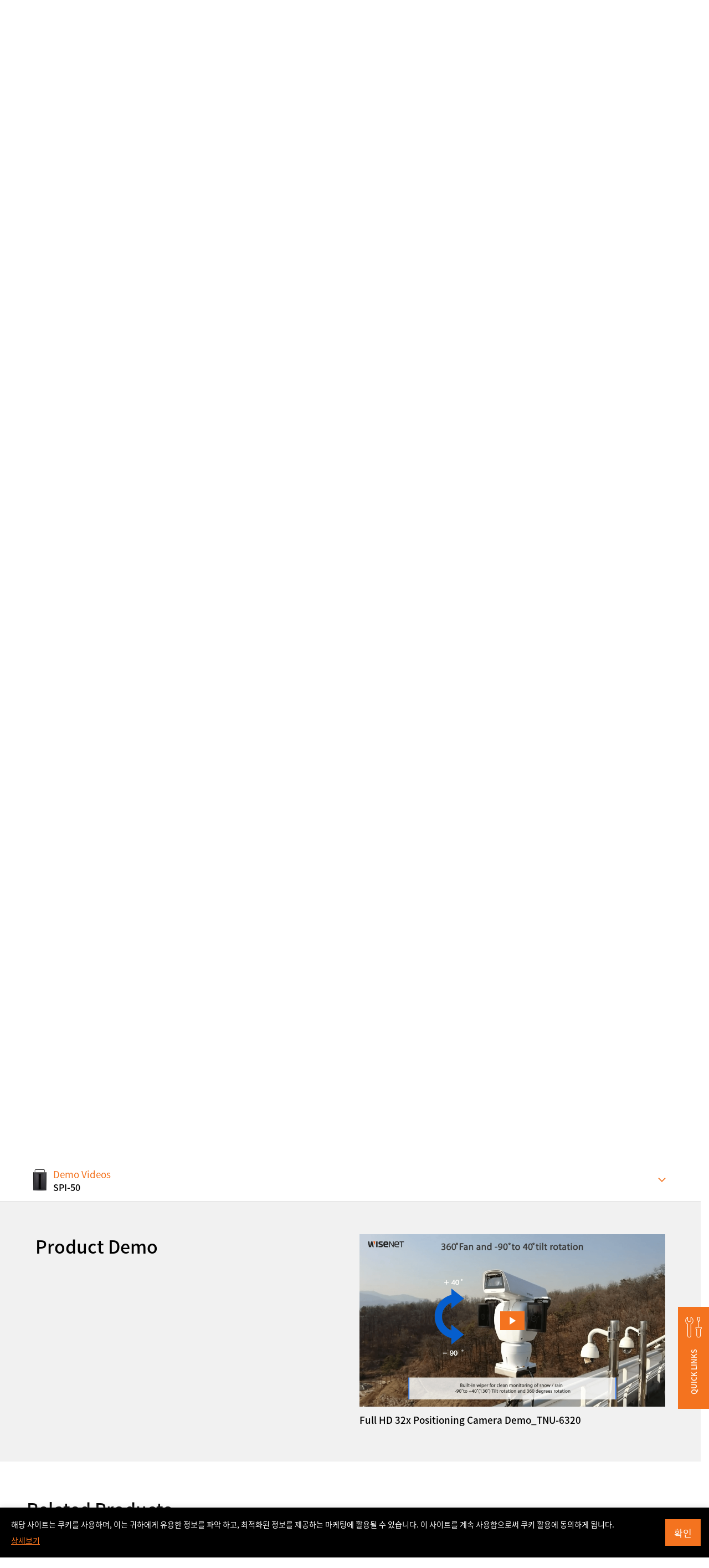

--- FILE ---
content_type: text/html; charset=UTF-8
request_url: https://www.hanwhavision.com/en/products/installation-solution/etc/A/spi-50/product-demo/
body_size: 27754
content:
<!DOCTYPE html>
<html lang="en-US" sv="71" class="_debug">
<head>
	<meta charset="UTF-8">
	<meta name="viewport" content="width=device-width, initial-scale=1.0, maximum-scale=1.0, minimum-scale=1.0, user-scalable=yes">
	<meta name="format-detection" content="telephone=no">
	<link rel="profile" href="https://gmpg.org/xfn/11" />
	<link rel="shortcut icon" type="image/x-icon" href="https://www.hanwhavision.com/wp-content/themes/hanwha-vision-2024/assets/2024/img/logos/favicon.ico" />

		<meta name='zd-site-verification' content='1igh5tppr6ejqrpmylwp5qj' /> 	<meta name='zd-site-verification' content='5ulf3sd0ukv6yy011rw1f' /> 
		
	<!-- Google Tag Manager -->
	<script>(function(w,d,s,l,i){w[l]=w[l]||[];w[l].push({'gtm.start':
	new Date().getTime(),event:'gtm.js'});var f=d.getElementsByTagName(s)[0],
	j=d.createElement(s),dl=l!='dataLayer'?'&l='+l:'';j.async=true;j.src=
	'https://www.googletagmanager.com/gtm.js?id='+i+dl;f.parentNode.insertBefore(j,f);
	})(window,document,'script','dataLayer','GTM-TLCZHRP');</script>
	<!-- End Google Tag Manager -->

	
	
	
	<style>
	.ab-text{width:1px;height:1px;display:block;position:absolute;border:0;overflow:hidden}
	.mobile-only,.desktop-only,.hidden-in-gnb,.otgs-development-site-front-end{display:none}
	</style>

	<style>
	.section-notification-bar{position:relative;z-index:1;transform:translateY(-110%);transition:transform 0.3s}
	.section-notification-bar.opened{transform:translateY(0)}
	.section-notification-bar .notification-bar-block{padding:24px 48px}
	.section-notification-bar .notification-bar-close{position:absolute;top:0;bottom:0;right:12px;margin-top:auto;margin-bottom:auto;border:0;width:24px;height:24px;border-radius:24px;display:inline-flex;align-items:center;justify-content:center;font-size:12px;line-height:1;font-weight:bold;background-color:white}
	.section-notification-bar .notification-bar-close:hover{border:1px solid black}
	.section-notification-bar .notification-bar-block .content-wrapper a{color:white;text-decoration:underline}
	.section-notification-bar .notification-bar-block .content-wrapper a:hover{color:black}
	</style>

	<script>var langpack_noMoreItem = 'No more data available.';var langpack_selectItem = 'Select a category.';var langpack_selectNewProductsCat = 'Select a category for new product notifications.';var langpack_inputEmail = 'Enter your e-mail account.';var langpack_inputEmailDomain = 'Enter your e-mail domain.';var langpack_notCorrectEmail = 'Invalid e-mail address format.';var langpack_notExistData = 'There is no information.';var langpack_checkAgree = 'You must agree to the Privacy Policy to receive product notifications.';</script><meta name='robots' content='index, follow, max-image-preview:large, max-snippet:-1, max-video-preview:-1' />
<link rel="alternate" hreflang="ko" href="https://www.hanwhavision.com/ko/products/installation-solution/etc/ect-etc/spi-50/" />
<link rel="alternate" hreflang="en-us" href="https://www.hanwhavision.com/en/products/installation-solution/etc/A/spi-50/" />
<link rel="alternate" hreflang="ar" href="https://www.hanwhavision.com/ar/products/installation-solution/etc/A/spi-50/" />
<link rel="alternate" hreflang="ru" href="https://www.hanwhavision.com/ru/products/installation-solution/etc/A/spi-50/" />
<link rel="alternate" hreflang="vn" href="https://www.hanwhavision.com/vn/products/installation-solution/etc/A/spi-50/" />
<link rel="alternate" hreflang="en-sa" href="https://www.hanwhavision.com/en-sa/products/installation-solution/etc/A/spi-50/" />
<link rel="alternate" hreflang="en-sea" href="https://www.hanwhavision.com/en-sea/products/installation-solution/etc/A/spi-50/" />
<link rel="alternate" hreflang="x-default" href="https://www.hanwhavision.com/ko/products/installation-solution/etc/ect-etc/spi-50/" />

	<!-- This site is optimized with the Yoast SEO plugin v21.6 - https://yoast.com/wordpress/plugins/seo/ -->
	<title>SPI-50 : Hanwha Vision - Global Vision Solution Provider</title>
	<link rel="canonical" href="https://www.hanwhavision.com/en/products/installation-solution/etc/A/spi-50/" />
	<meta property="og:locale" content="en_US" />
	<meta property="og:type" content="article" />
	<meta property="og:title" content="SPI-50 : Hanwha Vision - Global Vision Solution Provider" />
	<meta property="og:url" content="https://www.hanwhavision.com/en/products/installation-solution/etc/A/spi-50/" />
	<meta property="og:site_name" content="Hanwha Vision - Global Vision Solution Provider" />
	<meta property="article:modified_time" content="2023-06-18T22:56:08+00:00" />
	<meta property="og:image" content="https://www.hanwhavision.com/wp-content/uploads/2022/10/SPI-50_F2ea.png" />
	<meta property="og:image:width" content="3543" />
	<meta property="og:image:height" content="3543" />
	<meta property="og:image:type" content="image/png" />
	<meta name="twitter:card" content="summary_large_image" />
	<script type="application/ld+json" class="yoast-schema-graph">{"@context":"https://schema.org","@graph":[{"@type":"WebPage","@id":"https://www.hanwhavision.com/en/products/installation-solution/etc/A/spi-50/","url":"https://www.hanwhavision.com/en/products/installation-solution/etc/A/spi-50/","name":"SPI-50 : Hanwha Vision - Global Vision Solution Provider","isPartOf":{"@id":"https://www.hanwhavision.com/ko/#website"},"primaryImageOfPage":{"@id":"https://www.hanwhavision.com/en/products/installation-solution/etc/A/spi-50/#primaryimage"},"image":{"@id":"https://www.hanwhavision.com/en/products/installation-solution/etc/A/spi-50/#primaryimage"},"thumbnailUrl":"https://www.hanwhavision.com/wp-content/uploads/2022/10/SPI-50_F2ea.png","datePublished":"2018-04-20T18:28:00+00:00","dateModified":"2023-06-18T22:56:08+00:00","breadcrumb":{"@id":"https://www.hanwhavision.com/en/products/installation-solution/etc/A/spi-50/#breadcrumb"},"inLanguage":"en-US","potentialAction":[{"@type":"ReadAction","target":["https://www.hanwhavision.com/en/products/installation-solution/etc/A/spi-50/"]}]},{"@type":"ImageObject","inLanguage":"en-US","@id":"https://www.hanwhavision.com/en/products/installation-solution/etc/A/spi-50/#primaryimage","url":"https://www.hanwhavision.com/wp-content/uploads/2022/10/SPI-50_F2ea.png","contentUrl":"https://www.hanwhavision.com/wp-content/uploads/2022/10/SPI-50_F2ea.png","width":3543,"height":3543,"caption":"SPI-50"},{"@type":"BreadcrumbList","@id":"https://www.hanwhavision.com/en/products/installation-solution/etc/A/spi-50/#breadcrumb","itemListElement":[{"@type":"ListItem","position":1,"name":"Home","item":"https://www.hanwhavision.com/en/"},{"@type":"ListItem","position":2,"name":"Products","item":"https://www.hanwhavision.com/vn/products/%hws_products_cat%/"},{"@type":"ListItem","position":3,"name":"SPI-50"}]},{"@type":"WebSite","@id":"https://www.hanwhavision.com/ko/#website","url":"https://www.hanwhavision.com/ko/","name":"Hanwha Vision - Global Vision Solution Provider","description":"","potentialAction":[{"@type":"SearchAction","target":{"@type":"EntryPoint","urlTemplate":"https://www.hanwhavision.com/ko/?s={search_term_string}"},"query-input":"required name=search_term_string"}],"inLanguage":"en-US"}]}</script>
	<!-- / Yoast SEO plugin. -->


<link rel="alternate" type="application/rss+xml" title="Hanwha Vision - Global Vision Solution Provider &raquo; Feed" href="https://www.hanwhavision.com/en/feed/" />
<link rel="alternate" type="application/rss+xml" title="Hanwha Vision - Global Vision Solution Provider &raquo; Comments Feed" href="https://www.hanwhavision.com/en/comments/feed/" />
<link rel='stylesheet' id='wp-block-library-css' href='https://www.hanwhavision.com/wp-includes/css/dist/block-library/style.min.css?ver=5a0c41dad63452e71f752050df8f7328' media='all' />
<style id='wp-block-library-theme-inline-css'>
.wp-block-audio figcaption{color:#555;font-size:13px;text-align:center}.is-dark-theme .wp-block-audio figcaption{color:hsla(0,0%,100%,.65)}.wp-block-audio{margin:0 0 1em}.wp-block-code{border:1px solid #ccc;border-radius:4px;font-family:Menlo,Consolas,monaco,monospace;padding:.8em 1em}.wp-block-embed figcaption{color:#555;font-size:13px;text-align:center}.is-dark-theme .wp-block-embed figcaption{color:hsla(0,0%,100%,.65)}.wp-block-embed{margin:0 0 1em}.blocks-gallery-caption{color:#555;font-size:13px;text-align:center}.is-dark-theme .blocks-gallery-caption{color:hsla(0,0%,100%,.65)}.wp-block-image figcaption{color:#555;font-size:13px;text-align:center}.is-dark-theme .wp-block-image figcaption{color:hsla(0,0%,100%,.65)}.wp-block-image{margin:0 0 1em}.wp-block-pullquote{border-bottom:4px solid;border-top:4px solid;color:currentColor;margin-bottom:1.75em}.wp-block-pullquote cite,.wp-block-pullquote footer,.wp-block-pullquote__citation{color:currentColor;font-size:.8125em;font-style:normal;text-transform:uppercase}.wp-block-quote{border-left:.25em solid;margin:0 0 1.75em;padding-left:1em}.wp-block-quote cite,.wp-block-quote footer{color:currentColor;font-size:.8125em;font-style:normal;position:relative}.wp-block-quote.has-text-align-right{border-left:none;border-right:.25em solid;padding-left:0;padding-right:1em}.wp-block-quote.has-text-align-center{border:none;padding-left:0}.wp-block-quote.is-large,.wp-block-quote.is-style-large,.wp-block-quote.is-style-plain{border:none}.wp-block-search .wp-block-search__label{font-weight:700}.wp-block-search__button{border:1px solid #ccc;padding:.375em .625em}:where(.wp-block-group.has-background){padding:1.25em 2.375em}.wp-block-separator.has-css-opacity{opacity:.4}.wp-block-separator{border:none;border-bottom:2px solid;margin-left:auto;margin-right:auto}.wp-block-separator.has-alpha-channel-opacity{opacity:1}.wp-block-separator:not(.is-style-wide):not(.is-style-dots){width:100px}.wp-block-separator.has-background:not(.is-style-dots){border-bottom:none;height:1px}.wp-block-separator.has-background:not(.is-style-wide):not(.is-style-dots){height:2px}.wp-block-table{margin:0 0 1em}.wp-block-table td,.wp-block-table th{word-break:normal}.wp-block-table figcaption{color:#555;font-size:13px;text-align:center}.is-dark-theme .wp-block-table figcaption{color:hsla(0,0%,100%,.65)}.wp-block-video figcaption{color:#555;font-size:13px;text-align:center}.is-dark-theme .wp-block-video figcaption{color:hsla(0,0%,100%,.65)}.wp-block-video{margin:0 0 1em}.wp-block-template-part.has-background{margin-bottom:0;margin-top:0;padding:1.25em 2.375em}
</style>
<style id='classic-theme-styles-inline-css'>
/*! This file is auto-generated */
.wp-block-button__link{color:#fff;background-color:#32373c;border-radius:9999px;box-shadow:none;text-decoration:none;padding:calc(.667em + 2px) calc(1.333em + 2px);font-size:1.125em}.wp-block-file__button{background:#32373c;color:#fff;text-decoration:none}
</style>
<style id='global-styles-inline-css'>
body{--wp--preset--color--black: #000000;--wp--preset--color--cyan-bluish-gray: #abb8c3;--wp--preset--color--white: #ffffff;--wp--preset--color--pale-pink: #f78da7;--wp--preset--color--vivid-red: #cf2e2e;--wp--preset--color--luminous-vivid-orange: #ff6900;--wp--preset--color--luminous-vivid-amber: #fcb900;--wp--preset--color--light-green-cyan: #7bdcb5;--wp--preset--color--vivid-green-cyan: #00d084;--wp--preset--color--pale-cyan-blue: #8ed1fc;--wp--preset--color--vivid-cyan-blue: #0693e3;--wp--preset--color--vivid-purple: #9b51e0;--wp--preset--gradient--vivid-cyan-blue-to-vivid-purple: linear-gradient(135deg,rgba(6,147,227,1) 0%,rgb(155,81,224) 100%);--wp--preset--gradient--light-green-cyan-to-vivid-green-cyan: linear-gradient(135deg,rgb(122,220,180) 0%,rgb(0,208,130) 100%);--wp--preset--gradient--luminous-vivid-amber-to-luminous-vivid-orange: linear-gradient(135deg,rgba(252,185,0,1) 0%,rgba(255,105,0,1) 100%);--wp--preset--gradient--luminous-vivid-orange-to-vivid-red: linear-gradient(135deg,rgba(255,105,0,1) 0%,rgb(207,46,46) 100%);--wp--preset--gradient--very-light-gray-to-cyan-bluish-gray: linear-gradient(135deg,rgb(238,238,238) 0%,rgb(169,184,195) 100%);--wp--preset--gradient--cool-to-warm-spectrum: linear-gradient(135deg,rgb(74,234,220) 0%,rgb(151,120,209) 20%,rgb(207,42,186) 40%,rgb(238,44,130) 60%,rgb(251,105,98) 80%,rgb(254,248,76) 100%);--wp--preset--gradient--blush-light-purple: linear-gradient(135deg,rgb(255,206,236) 0%,rgb(152,150,240) 100%);--wp--preset--gradient--blush-bordeaux: linear-gradient(135deg,rgb(254,205,165) 0%,rgb(254,45,45) 50%,rgb(107,0,62) 100%);--wp--preset--gradient--luminous-dusk: linear-gradient(135deg,rgb(255,203,112) 0%,rgb(199,81,192) 50%,rgb(65,88,208) 100%);--wp--preset--gradient--pale-ocean: linear-gradient(135deg,rgb(255,245,203) 0%,rgb(182,227,212) 50%,rgb(51,167,181) 100%);--wp--preset--gradient--electric-grass: linear-gradient(135deg,rgb(202,248,128) 0%,rgb(113,206,126) 100%);--wp--preset--gradient--midnight: linear-gradient(135deg,rgb(2,3,129) 0%,rgb(40,116,252) 100%);--wp--preset--font-size--small: 13px;--wp--preset--font-size--medium: 20px;--wp--preset--font-size--large: 36px;--wp--preset--font-size--x-large: 42px;--wp--preset--spacing--20: 0.44rem;--wp--preset--spacing--30: 0.67rem;--wp--preset--spacing--40: 1rem;--wp--preset--spacing--50: 1.5rem;--wp--preset--spacing--60: 2.25rem;--wp--preset--spacing--70: 3.38rem;--wp--preset--spacing--80: 5.06rem;--wp--preset--shadow--natural: 6px 6px 9px rgba(0, 0, 0, 0.2);--wp--preset--shadow--deep: 12px 12px 50px rgba(0, 0, 0, 0.4);--wp--preset--shadow--sharp: 6px 6px 0px rgba(0, 0, 0, 0.2);--wp--preset--shadow--outlined: 6px 6px 0px -3px rgba(255, 255, 255, 1), 6px 6px rgba(0, 0, 0, 1);--wp--preset--shadow--crisp: 6px 6px 0px rgba(0, 0, 0, 1);}:where(.is-layout-flex){gap: 0.5em;}:where(.is-layout-grid){gap: 0.5em;}body .is-layout-flow > .alignleft{float: left;margin-inline-start: 0;margin-inline-end: 2em;}body .is-layout-flow > .alignright{float: right;margin-inline-start: 2em;margin-inline-end: 0;}body .is-layout-flow > .aligncenter{margin-left: auto !important;margin-right: auto !important;}body .is-layout-constrained > .alignleft{float: left;margin-inline-start: 0;margin-inline-end: 2em;}body .is-layout-constrained > .alignright{float: right;margin-inline-start: 2em;margin-inline-end: 0;}body .is-layout-constrained > .aligncenter{margin-left: auto !important;margin-right: auto !important;}body .is-layout-constrained > :where(:not(.alignleft):not(.alignright):not(.alignfull)){max-width: var(--wp--style--global--content-size);margin-left: auto !important;margin-right: auto !important;}body .is-layout-constrained > .alignwide{max-width: var(--wp--style--global--wide-size);}body .is-layout-flex{display: flex;}body .is-layout-flex{flex-wrap: wrap;align-items: center;}body .is-layout-flex > *{margin: 0;}body .is-layout-grid{display: grid;}body .is-layout-grid > *{margin: 0;}:where(.wp-block-columns.is-layout-flex){gap: 2em;}:where(.wp-block-columns.is-layout-grid){gap: 2em;}:where(.wp-block-post-template.is-layout-flex){gap: 1.25em;}:where(.wp-block-post-template.is-layout-grid){gap: 1.25em;}.has-black-color{color: var(--wp--preset--color--black) !important;}.has-cyan-bluish-gray-color{color: var(--wp--preset--color--cyan-bluish-gray) !important;}.has-white-color{color: var(--wp--preset--color--white) !important;}.has-pale-pink-color{color: var(--wp--preset--color--pale-pink) !important;}.has-vivid-red-color{color: var(--wp--preset--color--vivid-red) !important;}.has-luminous-vivid-orange-color{color: var(--wp--preset--color--luminous-vivid-orange) !important;}.has-luminous-vivid-amber-color{color: var(--wp--preset--color--luminous-vivid-amber) !important;}.has-light-green-cyan-color{color: var(--wp--preset--color--light-green-cyan) !important;}.has-vivid-green-cyan-color{color: var(--wp--preset--color--vivid-green-cyan) !important;}.has-pale-cyan-blue-color{color: var(--wp--preset--color--pale-cyan-blue) !important;}.has-vivid-cyan-blue-color{color: var(--wp--preset--color--vivid-cyan-blue) !important;}.has-vivid-purple-color{color: var(--wp--preset--color--vivid-purple) !important;}.has-black-background-color{background-color: var(--wp--preset--color--black) !important;}.has-cyan-bluish-gray-background-color{background-color: var(--wp--preset--color--cyan-bluish-gray) !important;}.has-white-background-color{background-color: var(--wp--preset--color--white) !important;}.has-pale-pink-background-color{background-color: var(--wp--preset--color--pale-pink) !important;}.has-vivid-red-background-color{background-color: var(--wp--preset--color--vivid-red) !important;}.has-luminous-vivid-orange-background-color{background-color: var(--wp--preset--color--luminous-vivid-orange) !important;}.has-luminous-vivid-amber-background-color{background-color: var(--wp--preset--color--luminous-vivid-amber) !important;}.has-light-green-cyan-background-color{background-color: var(--wp--preset--color--light-green-cyan) !important;}.has-vivid-green-cyan-background-color{background-color: var(--wp--preset--color--vivid-green-cyan) !important;}.has-pale-cyan-blue-background-color{background-color: var(--wp--preset--color--pale-cyan-blue) !important;}.has-vivid-cyan-blue-background-color{background-color: var(--wp--preset--color--vivid-cyan-blue) !important;}.has-vivid-purple-background-color{background-color: var(--wp--preset--color--vivid-purple) !important;}.has-black-border-color{border-color: var(--wp--preset--color--black) !important;}.has-cyan-bluish-gray-border-color{border-color: var(--wp--preset--color--cyan-bluish-gray) !important;}.has-white-border-color{border-color: var(--wp--preset--color--white) !important;}.has-pale-pink-border-color{border-color: var(--wp--preset--color--pale-pink) !important;}.has-vivid-red-border-color{border-color: var(--wp--preset--color--vivid-red) !important;}.has-luminous-vivid-orange-border-color{border-color: var(--wp--preset--color--luminous-vivid-orange) !important;}.has-luminous-vivid-amber-border-color{border-color: var(--wp--preset--color--luminous-vivid-amber) !important;}.has-light-green-cyan-border-color{border-color: var(--wp--preset--color--light-green-cyan) !important;}.has-vivid-green-cyan-border-color{border-color: var(--wp--preset--color--vivid-green-cyan) !important;}.has-pale-cyan-blue-border-color{border-color: var(--wp--preset--color--pale-cyan-blue) !important;}.has-vivid-cyan-blue-border-color{border-color: var(--wp--preset--color--vivid-cyan-blue) !important;}.has-vivid-purple-border-color{border-color: var(--wp--preset--color--vivid-purple) !important;}.has-vivid-cyan-blue-to-vivid-purple-gradient-background{background: var(--wp--preset--gradient--vivid-cyan-blue-to-vivid-purple) !important;}.has-light-green-cyan-to-vivid-green-cyan-gradient-background{background: var(--wp--preset--gradient--light-green-cyan-to-vivid-green-cyan) !important;}.has-luminous-vivid-amber-to-luminous-vivid-orange-gradient-background{background: var(--wp--preset--gradient--luminous-vivid-amber-to-luminous-vivid-orange) !important;}.has-luminous-vivid-orange-to-vivid-red-gradient-background{background: var(--wp--preset--gradient--luminous-vivid-orange-to-vivid-red) !important;}.has-very-light-gray-to-cyan-bluish-gray-gradient-background{background: var(--wp--preset--gradient--very-light-gray-to-cyan-bluish-gray) !important;}.has-cool-to-warm-spectrum-gradient-background{background: var(--wp--preset--gradient--cool-to-warm-spectrum) !important;}.has-blush-light-purple-gradient-background{background: var(--wp--preset--gradient--blush-light-purple) !important;}.has-blush-bordeaux-gradient-background{background: var(--wp--preset--gradient--blush-bordeaux) !important;}.has-luminous-dusk-gradient-background{background: var(--wp--preset--gradient--luminous-dusk) !important;}.has-pale-ocean-gradient-background{background: var(--wp--preset--gradient--pale-ocean) !important;}.has-electric-grass-gradient-background{background: var(--wp--preset--gradient--electric-grass) !important;}.has-midnight-gradient-background{background: var(--wp--preset--gradient--midnight) !important;}.has-small-font-size{font-size: var(--wp--preset--font-size--small) !important;}.has-medium-font-size{font-size: var(--wp--preset--font-size--medium) !important;}.has-large-font-size{font-size: var(--wp--preset--font-size--large) !important;}.has-x-large-font-size{font-size: var(--wp--preset--font-size--x-large) !important;}
.wp-block-navigation a:where(:not(.wp-element-button)){color: inherit;}
:where(.wp-block-post-template.is-layout-flex){gap: 1.25em;}:where(.wp-block-post-template.is-layout-grid){gap: 1.25em;}
:where(.wp-block-columns.is-layout-flex){gap: 2em;}:where(.wp-block-columns.is-layout-grid){gap: 2em;}
.wp-block-pullquote{font-size: 1.5em;line-height: 1.6;}
</style>
<link rel='stylesheet' id='contact-form-7-css' href='https://www.hanwhavision.com/wp-content/plugins/contact-form-7/includes/css/styles.css?ver=5.8.4' media='all' />
<link rel='stylesheet' id='dflip-icons-style-css' href='https://www.hanwhavision.com/wp-content/plugins/dflip/assets/css/themify-icons.min.css?ver=1.7.6.2' media='all' />
<link rel='stylesheet' id='dflip-style-css' href='https://www.hanwhavision.com/wp-content/plugins/dflip/assets/css/dflip.min.css?ver=1.7.6.2' media='all' />
<link rel='stylesheet' id='popup-maker-site-css' href='https://www.hanwhavision.com/wp-content/plugins/popup-maker/assets/css/pum-site.min.css?ver=1.18.2' media='all' />
<style id='popup-maker-site-inline-css'>
/* Popup Google Fonts */
@import url('//fonts.googleapis.com/css?family=Montserrat:100');

/* Popup Theme 1310683: Notice (Top) */
.pum-theme-1310683, .pum-theme-notice-top { background-color: rgba( 255, 255, 255, 0.00 ) } 
.pum-theme-1310683 .pum-container, .pum-theme-notice-top .pum-container { padding: 12px; border-radius: 0px; border: 1px none #000000; box-shadow: 0px 0px 0px 0px rgba( 255, 255, 255, 0.00 ); background-color: rgba( 0, 0, 0, 1.00 ) } 
.pum-theme-1310683 .pum-title, .pum-theme-notice-top .pum-title { color: #ffffff; text-align: left; text-shadow: 0px 0px 0px rgba( 2, 2, 2, 0.23 ); font-family: inherit; font-weight: 400; font-size: 32px; line-height: 36px } 
.pum-theme-1310683 .pum-content, .pum-theme-notice-top .pum-content { color: #ffffff; font-family: inherit; font-weight: 400 } 
.pum-theme-1310683 .pum-content + .pum-close, .pum-theme-notice-top .pum-content + .pum-close { position: absolute; height: auto; width: auto; left: auto; right: 0px; bottom: auto; top: 0px; padding: 12px; color: #ffffff; font-family: inherit; font-weight: 400; font-size: 12px; line-height: 36px; border: 1px none #ffffff; border-radius: 0px; box-shadow: 1px 1px 3px 0px rgba( 2, 2, 2, 0.23 ); text-shadow: 0px 0px 0px rgba( 0, 0, 0, 0.23 ); background-color: rgba( 0, 0, 0, 0.00 ) } 

/* Popup Theme 1006640: Text Theme */
.pum-theme-1006640, .pum-theme-text-theme { background-color: rgba( 255, 255, 255, 1.00 ) } 
.pum-theme-1006640 .pum-container, .pum-theme-text-theme .pum-container { padding: 18px; border-radius: 0px; border: 1px none #000000; box-shadow: 1px 1px 3px 0px rgba( 2, 2, 2, 0.23 ); background-color: rgba( 249, 249, 249, 1.00 ) } 
.pum-theme-1006640 .pum-title, .pum-theme-text-theme .pum-title { color: #000000; text-align: left; text-shadow: 0px 0px 0px rgba( 2, 2, 2, 0.23 ); font-family: inherit; font-weight: 400; font-size: 32px; line-height: 36px } 
.pum-theme-1006640 .pum-content, .pum-theme-text-theme .pum-content { color: #8c8c8c; font-family: inherit; font-weight: 400 } 
.pum-theme-1006640 .pum-content + .pum-close, .pum-theme-text-theme .pum-content + .pum-close { position: absolute; height: auto; width: auto; left: auto; right: 0px; bottom: auto; top: 0px; padding: 8px; color: #ffffff; font-family: inherit; font-weight: 400; font-size: 12px; line-height: 36px; border: 1px none #ffffff; border-radius: 0px; box-shadow: 1px 1px 3px 0px rgba( 2, 2, 2, 0.23 ); text-shadow: 0px 0px 0px rgba( 0, 0, 0, 0.23 ); background-color: rgba( 0, 183, 205, 1.00 ) } 

/* Popup Theme 2790: Default Theme */
.pum-theme-2790, .pum-theme-default-theme { background-color: rgba( 255, 255, 255, 1.00 ) } 
.pum-theme-2790 .pum-container, .pum-theme-default-theme .pum-container { padding: 18px; border-radius: 0px; border: 1px none #000000; box-shadow: 1px 1px 3px 0px rgba( 2, 2, 2, 0.23 ); background-color: rgba( 249, 249, 249, 1.00 ) } 
.pum-theme-2790 .pum-title, .pum-theme-default-theme .pum-title { color: #000000; text-align: left; text-shadow: 0px 0px 0px rgba( 2, 2, 2, 0.23 ); font-family: inherit; font-weight: 400; font-size: 32px; font-style: normal; line-height: 36px } 
.pum-theme-2790 .pum-content, .pum-theme-default-theme .pum-content { color: #8c8c8c; font-family: inherit; font-weight: 400; font-style: inherit } 
.pum-theme-2790 .pum-content + .pum-close, .pum-theme-default-theme .pum-content + .pum-close { position: absolute; height: auto; width: auto; left: auto; right: 0px; bottom: auto; top: 0px; padding: 8px; color: #ffffff; font-family: inherit; font-weight: 400; font-size: 12px; font-style: inherit; line-height: 36px; border: 1px none #ffffff; border-radius: 0px; box-shadow: 1px 1px 3px 0px rgba( 2, 2, 2, 0.23 ); text-shadow: 0px 0px 0px rgba( 0, 0, 0, 0.23 ); background-color: rgba( 0, 183, 205, 1.00 ) } 

/* Popup Theme 2791: Light Box */
.pum-theme-2791, .pum-theme-lightbox { background-color: rgba( 0, 0, 0, 0.60 ) } 
.pum-theme-2791 .pum-container, .pum-theme-lightbox .pum-container { padding: 18px; border-radius: 3px; border: 8px solid #000000; box-shadow: 0px 0px 30px 0px rgba( 2, 2, 2, 1.00 ); background-color: rgba( 255, 255, 255, 1.00 ) } 
.pum-theme-2791 .pum-title, .pum-theme-lightbox .pum-title { color: #000000; text-align: left; text-shadow: 0px 0px 0px rgba( 2, 2, 2, 0.23 ); font-family: inherit; font-weight: 100; font-size: 32px; line-height: 36px } 
.pum-theme-2791 .pum-content, .pum-theme-lightbox .pum-content { color: #000000; font-family: inherit; font-weight: 100 } 
.pum-theme-2791 .pum-content + .pum-close, .pum-theme-lightbox .pum-content + .pum-close { position: absolute; height: 26px; width: 26px; left: auto; right: -13px; bottom: auto; top: -13px; padding: 0px; color: #ffffff; font-family: Arial; font-weight: 100; font-size: 24px; line-height: 24px; border: 2px solid #ffffff; border-radius: 26px; box-shadow: 0px 0px 15px 1px rgba( 2, 2, 2, 0.75 ); text-shadow: 0px 0px 0px rgba( 0, 0, 0, 0.23 ); background-color: rgba( 0, 0, 0, 1.00 ) } 

/* Popup Theme 2792: Enterprise Blue */
.pum-theme-2792, .pum-theme-enterprise-blue { background-color: rgba( 0, 0, 0, 0.70 ) } 
.pum-theme-2792 .pum-container, .pum-theme-enterprise-blue .pum-container { padding: 28px; border-radius: 5px; border: 1px none #000000; box-shadow: 0px 10px 25px 4px rgba( 2, 2, 2, 0.50 ); background-color: rgba( 255, 255, 255, 1.00 ) } 
.pum-theme-2792 .pum-title, .pum-theme-enterprise-blue .pum-title { color: #315b7c; text-align: left; text-shadow: 0px 0px 0px rgba( 2, 2, 2, 0.23 ); font-family: inherit; font-weight: 100; font-size: 34px; line-height: 36px } 
.pum-theme-2792 .pum-content, .pum-theme-enterprise-blue .pum-content { color: #2d2d2d; font-family: inherit; font-weight: 100 } 
.pum-theme-2792 .pum-content + .pum-close, .pum-theme-enterprise-blue .pum-content + .pum-close { position: absolute; height: 28px; width: 28px; left: auto; right: 8px; bottom: auto; top: 8px; padding: 4px; color: #ffffff; font-family: Times New Roman; font-weight: 100; font-size: 20px; line-height: 20px; border: 1px none #ffffff; border-radius: 42px; box-shadow: 0px 0px 0px 0px rgba( 2, 2, 2, 0.23 ); text-shadow: 0px 0px 0px rgba( 0, 0, 0, 0.23 ); background-color: rgba( 49, 91, 124, 1.00 ) } 

/* Popup Theme 2793: Hello Box */
.pum-theme-2793, .pum-theme-hello-box { background-color: rgba( 0, 0, 0, 0.75 ) } 
.pum-theme-2793 .pum-container, .pum-theme-hello-box .pum-container { padding: 30px; border-radius: 80px; border: 14px solid #81d742; box-shadow: 0px 0px 0px 0px rgba( 2, 2, 2, 0.00 ); background-color: rgba( 255, 255, 255, 1.00 ) } 
.pum-theme-2793 .pum-title, .pum-theme-hello-box .pum-title { color: #2d2d2d; text-align: left; text-shadow: 0px 0px 0px rgba( 2, 2, 2, 0.23 ); font-family: Montserrat; font-weight: 100; font-size: 32px; line-height: 36px } 
.pum-theme-2793 .pum-content, .pum-theme-hello-box .pum-content { color: #2d2d2d; font-family: inherit; font-weight: 100 } 
.pum-theme-2793 .pum-content + .pum-close, .pum-theme-hello-box .pum-content + .pum-close { position: absolute; height: auto; width: auto; left: auto; right: -30px; bottom: auto; top: -30px; padding: 0px; color: #2d2d2d; font-family: Times New Roman; font-weight: 100; font-size: 32px; line-height: 28px; border: 1px none #ffffff; border-radius: 28px; box-shadow: 0px 0px 0px 0px rgba( 2, 2, 2, 0.23 ); text-shadow: 0px 0px 0px rgba( 0, 0, 0, 0.23 ); background-color: rgba( 255, 255, 255, 1.00 ) } 

/* Popup Theme 2794: Cutting Edge */
.pum-theme-2794, .pum-theme-cutting-edge { background-color: rgba( 0, 0, 0, 0.50 ) } 
.pum-theme-2794 .pum-container, .pum-theme-cutting-edge .pum-container { padding: 18px; border-radius: 0px; border: 1px none #000000; box-shadow: 0px 10px 25px 0px rgba( 2, 2, 2, 0.50 ); background-color: rgba( 30, 115, 190, 1.00 ) } 
.pum-theme-2794 .pum-title, .pum-theme-cutting-edge .pum-title { color: #ffffff; text-align: left; text-shadow: 0px 0px 0px rgba( 2, 2, 2, 0.23 ); font-family: Sans-Serif; font-weight: 100; font-size: 26px; line-height: 28px } 
.pum-theme-2794 .pum-content, .pum-theme-cutting-edge .pum-content { color: #ffffff; font-family: inherit; font-weight: 100 } 
.pum-theme-2794 .pum-content + .pum-close, .pum-theme-cutting-edge .pum-content + .pum-close { position: absolute; height: 24px; width: 24px; left: auto; right: 0px; bottom: auto; top: 0px; padding: 0px; color: #1e73be; font-family: Times New Roman; font-weight: 100; font-size: 32px; line-height: 24px; border: 1px none #ffffff; border-radius: 0px; box-shadow: -1px 1px 1px 0px rgba( 2, 2, 2, 0.10 ); text-shadow: -1px 1px 1px rgba( 0, 0, 0, 0.10 ); background-color: rgba( 238, 238, 34, 1.00 ) } 

/* Popup Theme 2795: Framed Border */
.pum-theme-2795, .pum-theme-framed-border { background-color: rgba( 255, 255, 255, 0.50 ) } 
.pum-theme-2795 .pum-container, .pum-theme-framed-border .pum-container { padding: 18px; border-radius: 0px; border: 20px outset #dd3333; box-shadow: 1px 1px 3px 0px rgba( 2, 2, 2, 0.97 ) inset; background-color: rgba( 255, 251, 239, 1.00 ) } 
.pum-theme-2795 .pum-title, .pum-theme-framed-border .pum-title { color: #000000; text-align: left; text-shadow: 0px 0px 0px rgba( 2, 2, 2, 0.23 ); font-family: inherit; font-weight: 100; font-size: 32px; line-height: 36px } 
.pum-theme-2795 .pum-content, .pum-theme-framed-border .pum-content { color: #2d2d2d; font-family: inherit; font-weight: 100 } 
.pum-theme-2795 .pum-content + .pum-close, .pum-theme-framed-border .pum-content + .pum-close { position: absolute; height: 20px; width: 20px; left: auto; right: -20px; bottom: auto; top: -20px; padding: 0px; color: #ffffff; font-family: Tahoma; font-weight: 700; font-size: 16px; line-height: 18px; border: 1px none #ffffff; border-radius: 0px; box-shadow: 0px 0px 0px 0px rgba( 2, 2, 2, 0.23 ); text-shadow: 0px 0px 0px rgba( 0, 0, 0, 0.23 ); background-color: rgba( 0, 0, 0, 0.55 ) } 

/* Popup Theme 2796: Floating Bar - Soft Blue */
.pum-theme-2796, .pum-theme-floating-bar { background-color: rgba( 255, 255, 255, 0.00 ) } 
.pum-theme-2796 .pum-container, .pum-theme-floating-bar .pum-container { padding: 8px; border-radius: 0px; border: 1px none #000000; box-shadow: 1px 1px 3px 0px rgba( 2, 2, 2, 0.23 ); background-color: rgba( 238, 246, 252, 1.00 ) } 
.pum-theme-2796 .pum-title, .pum-theme-floating-bar .pum-title { color: #505050; text-align: left; text-shadow: 0px 0px 0px rgba( 2, 2, 2, 0.23 ); font-family: inherit; font-weight: 400; font-size: 32px; line-height: 36px } 
.pum-theme-2796 .pum-content, .pum-theme-floating-bar .pum-content { color: #505050; font-family: inherit; font-weight: 400 } 
.pum-theme-2796 .pum-content + .pum-close, .pum-theme-floating-bar .pum-content + .pum-close { position: absolute; height: 18px; width: 18px; left: auto; right: 5px; bottom: auto; top: 50%; padding: 0px; color: #505050; font-family: Sans-Serif; font-weight: 700; font-size: 15px; line-height: 18px; border: 1px solid #505050; border-radius: 15px; box-shadow: 0px 0px 0px 0px rgba( 2, 2, 2, 0.00 ); text-shadow: 0px 0px 0px rgba( 0, 0, 0, 0.00 ); background-color: rgba( 255, 255, 255, 0.00 ); transform: translate(0, -50%) } 

/* Popup Theme 2797: Content Only - For use with page builders or block editor */
.pum-theme-2797, .pum-theme-content-only { background-color: rgba( 0, 0, 0, 0.70 ) } 
.pum-theme-2797 .pum-container, .pum-theme-content-only .pum-container { padding: 0px; border-radius: 0px; border: 1px none #000000; box-shadow: 0px 0px 0px 0px rgba( 2, 2, 2, 0.00 ) } 
.pum-theme-2797 .pum-title, .pum-theme-content-only .pum-title { color: #000000; text-align: left; text-shadow: 0px 0px 0px rgba( 2, 2, 2, 0.23 ); font-family: inherit; font-weight: 400; font-size: 32px; line-height: 36px } 
.pum-theme-2797 .pum-content, .pum-theme-content-only .pum-content { color: #8c8c8c; font-family: inherit; font-weight: 400 } 
.pum-theme-2797 .pum-content + .pum-close, .pum-theme-content-only .pum-content + .pum-close { position: absolute; height: 18px; width: 18px; left: auto; right: 7px; bottom: auto; top: 7px; padding: 0px; color: #000000; font-family: inherit; font-weight: 700; font-size: 20px; line-height: 20px; border: 1px none #ffffff; border-radius: 15px; box-shadow: 0px 0px 0px 0px rgba( 2, 2, 2, 0.00 ); text-shadow: 0px 0px 0px rgba( 0, 0, 0, 0.00 ); background-color: rgba( 255, 255, 255, 0.00 ) } 

#pum-1426284 {z-index: 1999999999}
#pum-1406773 {z-index: 1999999999}
#pum-1398789 {z-index: 1999999999}
#pum-1515718 {z-index: 1999999999}
#pum-1429016 {z-index: 1999999999}

</style>
<link rel='stylesheet' id='hws-style-2024-css' href='https://www.hanwhavision.com/wp-content/themes/hanwha-vision-2024/assets/2024/css/style.css?ver=2.1.4' media='all' />
<script src="https://www.hanwhavision.com/wp-includes/js/jquery/jquery.min.js?ver=3.7.1" id="jquery-core-js"></script>
<script src="https://www.hanwhavision.com/wp-includes/js/jquery/jquery-migrate.min.js?ver=3.4.1" id="jquery-migrate-js"></script>
<script id="wpml-cookie-js-extra">
var wpml_cookies = {"wp-wpml_current_language":{"value":"en","expires":1,"path":"\/"}};
var wpml_cookies = {"wp-wpml_current_language":{"value":"en","expires":1,"path":"\/"}};
</script>
<script src="https://www.hanwhavision.com/wp-content/plugins/sitepress-multilingual-cms/res/js/cookies/language-cookie.js?ver=4.6.7" id="wpml-cookie-js"></script>
<link rel="https://api.w.org/" href="https://www.hanwhavision.com/en/wp-json/" /><link rel="alternate" type="application/json" href="https://www.hanwhavision.com/en/wp-json/wp/v2/hws_products/1022344" /><link rel="alternate" type="application/json+oembed" href="https://www.hanwhavision.com/en/wp-json/oembed/1.0/embed?url=https%3A%2F%2Fwww.hanwhavision.com%2Fen%2Fproducts%2Finstallation-solution%2Fetc%2FA%2Fspi-50%2F" />
<link rel="alternate" type="text/xml+oembed" href="https://www.hanwhavision.com/en/wp-json/oembed/1.0/embed?url=https%3A%2F%2Fwww.hanwhavision.com%2Fen%2Fproducts%2Finstallation-solution%2Fetc%2FA%2Fspi-50%2F&#038;format=xml" />
<meta name="generator" content="WPML ver:4.6.7 stt:5,1,66,29,45,68,69,67;" />
<script> var ajax_url = "https://www.hanwhavision.com/wp-admin/admin-ajax.php"</script><script data-cfasync="false"> var dFlipLocation = "https://www.hanwhavision.com/wp-content/plugins/dflip/assets/"; var dFlipWPGlobal = {"text":{"toggleSound":"Turn on\/off Sound","toggleThumbnails":"Toggle Thumbnails","toggleOutline":"Toggle Outline\/Bookmark","previousPage":"Previous Page","nextPage":"Next Page","toggleFullscreen":"Toggle Fullscreen","zoomIn":"Zoom In","zoomOut":"Zoom Out","toggleHelp":"Toggle Help","singlePageMode":"Single Page Mode","doublePageMode":"Double Page Mode","downloadPDFFile":"Download PDF File","gotoFirstPage":"Goto First Page","gotoLastPage":"Goto Last Page","share":"Share","mailSubject":"I wanted you to see this FlipBook","mailBody":"Check out this site {{url}}","loading":"Loading"},"moreControls":"download,pageMode,startPage,endPage,sound","hideControls":"","scrollWheel":"true","backgroundColor":"#777","backgroundImage":"","height":"auto","paddingLeft":"20","paddingRight":"20","controlsPosition":"bottom","duration":800,"soundEnable":"true","enableDownload":"true","enableAnalytics":"false","webgl":"true","hard":"none","maxTextureSize":"1600","rangeChunkSize":"524288","zoomRatio":1.5,"stiffness":3,"pageMode":"0","singlePageMode":"0","pageSize":"0","autoPlay":"false","autoPlayDuration":5000,"autoPlayStart":"false","linkTarget":"2","sharePrefix":"flipbook-"};</script><link rel="icon" href="https://www.hanwhavision.com/wp-content/uploads/2024/02/cropped-hanwha-favicon-512x512-1-32x32.png" sizes="32x32" />
<link rel="icon" href="https://www.hanwhavision.com/wp-content/uploads/2024/02/cropped-hanwha-favicon-512x512-1-192x192.png" sizes="192x192" />
<link rel="apple-touch-icon" href="https://www.hanwhavision.com/wp-content/uploads/2024/02/cropped-hanwha-favicon-512x512-1-180x180.png" />
<meta name="msapplication-TileImage" content="https://www.hanwhavision.com/wp-content/uploads/2024/02/cropped-hanwha-favicon-512x512-1-270x270.png" />

		
	</head>
<body class="hws_products-template-default single single-hws_products postid-1022344 wp-embed-responsive elementor-default" data-bs-spy="scroll" data-bs-target="#ProductTabSection" data-bs-smooth-scroll="true">

	
	


<div class="preloader" id="GlobalLoader" style="display: none">
	<div class="loading-inner-container">
		<div class="loading-block">
			<div class="loading-title-block">
				<div class="spinner"></div>
								<h3 class="title">LOADING SEARCH RESULTS</h3>
				
								<p class="p2 body">Loading for more accurate data retrieval</p>
							</div>

			<div class="loading-content-block">
								<h4 class="heading">WHAT'S NEW</h4>
				
								<div class="css-scroll-box">
					<div class="css-slider-wrapper count-2">
												<div class="css-slide">
																					<p class="p-label ribbon">NEW PRODUCT</p>
							
							<div class="css-box">
																<div class="thumb-cell">
									<img src="https://www.hanwhavision.com/wp-content/uploads/2025/09/PNV-A9082RZ_01_M-150x150.png" class="thumb" alt="" />
																	</div>
								<div class="content-cell">
																											<h5 class="title">PNV-A7082RZ</h5>
									
																											<p class="p3 body">4MP AI Outdoor Vandal Dome Camera</p>
																	</div>
							</div>
						</div>
												<div class="css-slide">
																					<p class="p-label ribbon">NEW PRODUCT</p>
							
							<div class="css-box">
																<div class="thumb-cell">
									<img src="https://www.hanwhavision.com/wp-content/uploads/2025/03/TNM-C2812TDRTNM-C2822TDR_01_M-150x150.png" class="thumb" alt="" />
																	</div>
								<div class="content-cell">
																											<h5 class="title">TNM-C2712TDR</h5>
									
																											<p class="p3 body">Early Fire Detection Bi-spectrum Thermal Camera</p>
																	</div>
							</div>
						</div>
											</div>
				</div>
			</div>
		</div>
	</div>
</div>


	<div class="site-wrapper">
		<div id="page" class="site">

			<header id="masthead" class="site-header">
				<section class="section-header-navigation">
					<div class="header-nav-block">
						<div class="header-logo">
							<a href="https://www.hanwhavision.com/en/"><img src="https://www.hanwhavision.com/wp-content/themes/hanwha-vision-2024/assets/2024/img/logos/logo-en.svg" width="150" class="site-logo" alt="Hanwha Vision Logo" /><span class="ab-text">한화비전</span></a>
						</div>

						<div class="header-nav-backdrop"></div>

						<button class="btn-icon mobile-nav-open-btn nav-mobile-only"><span class="icon-font icon-menu"></span></button>

						<div class="header-nav-wrapper">	
							<div class="header-nav-wrapper-container">
								<div class="mobile-nav-header nav-mobile-only">
									<button class="btn-icon mobile-nav-close-btn"><span class="icon-font icon-cross"></span></button>
								</div>

								<nav class="header-navigation header-nav-primary" aria-label="Header Primary Menu"><div class="header-navigation-container"><ul id="menu-header" class="site-menu"><li class="menu-item menu-item-type-custom menu-item-object-custom menu-item-has-children menu-item-1507078"><a href="/en/solutions/" role="button"><span class="menu-item-text p-nav-0">Solutions</span></a>
<div class="menu-panel ">
	<div class="menu-panel-container">
		<div class="menu-panel-inner">
			<div class="menu-title">
				<div class="menu-title-container">
					<button class="btn-icon mobile-nav-back-btn nav-mobile-only"><span class="icon-font icon-arrow-left"></span></button>
					<a href="#" role="button"><span class="menu-item-text p-nav-1">Solutions</span></a>
					<span class="icon-font icon-arrow-right nav-desktop-only"></span>
					<button class="btn-icon mobile-nav-close-btn nav-mobile-only"><span class="icon-font icon-cross"></span></button>
				</div>
			</div>

<ul class="sub-menu">
	<li class="menu-item menu-item-type-custom menu-item-object-custom menu-item-1450625"><a href="/en/solutions/city-surveillance/"><span class="menu-item-text p-nav-2">City Surveillance</span></a></li>
	<li class="menu-item menu-item-type-custom menu-item-object-custom menu-item-1450629"><a href="/en/solutions/transportation/"><span class="menu-item-text p-nav-2">Transportation <span>NEW</span></span></a></li>
	<li class="menu-item menu-item-type-custom menu-item-object-custom menu-item-1450624"><a href="/en/solutions/healthcare/"><span class="menu-item-text p-nav-2">Healthcare <span>NEW</span></span></a></li>
	<li class="menu-item menu-item-type-custom menu-item-object-custom menu-item-1450623"><a href="/en/solutions/retail/"><span class="menu-item-text p-nav-2">Retail <span>NEW</span></span></a></li>
	<li class="menu-item menu-item-type-post_type menu-item-object-hws_solution menu-item-1626898"><a href="https://www.hanwhavision.com/en/solutions/logistics/"><span class="menu-item-text p-nav-2">Logistics <span>NEW</span></span></a></li>
	<li class="menu-item menu-item-type-custom menu-item-object-custom menu-item-1563402"><a href="/en/solutions/data-center/"><span class="menu-item-text p-nav-2">Data Center</span></a></li>
	<li class="menu-item menu-item-type-custom menu-item-object-custom menu-item-1450626"><a href="/en/solutions/oilandgas/"><span class="menu-item-text p-nav-2">Oil · Gas</span></a></li>
	<li class="menu-item menu-item-type-custom menu-item-object-custom menu-item-1450630"><a href="/en/solutions/education/"><span class="menu-item-text p-nav-2">Education</span></a></li>
	<li class="menu-item menu-item-type-custom menu-item-object-custom menu-item-1574933"><a href="/en/solutions/general-manufacturing/"><span class="menu-item-text p-nav-2">General Manufacturing</span></a></li>
	<li class="menu-item menu-item-type-custom menu-item-object-custom menu-item-1450628"><a href="/en/solutions/residential-complex/"><span class="menu-item-text p-nav-2">Residential Complex</span></a></li>
	<li class="menu-item menu-item-type-custom menu-item-object-custom menu-item-1450627"><a href="/en/solutions/finance/"><span class="menu-item-text p-nav-2">Finance <span>NEW</span></span></a></li>
</ul>

<div class="case-study-menu-container">
    <span class="sub-menu-title p-label">Featured case studies</span>
    
    <div class="menu-case-study-block">
                <div class="cell">
            <a href="https://www.hanwhavision.com/en/solutions/case-study/1655502/">
                <div class="menu-case-study-card">
                    <div class="card-thumb">
                        <div class="media-container">
                            <img src="https://www.hanwhavision.com/wp-content/uploads/2026/01/FEPA-casestudy-01-600x337-1-e1768180792178.jpg"
                                 alt="FEPA S.p.A. Enhances Security and Productivity with Hanwha Vision Solutions and Bieffedue Elettronica Integration"
                                 class="media fit-cover" 
                                 width="100" 
                                 height="100"
                                 loading="lazy"
                            />
                        </div>
                    </div>
                    <div class="card-body">
                        <span class="p-tag">etc</span>
                        <h6 class="title">FEPA S.p.A. Enhances Security and Productivity with Hanwha Vision Solutions and Bieffedue Elettronica Integration</h6>
                    </div>
                </div>
            </a>
        </div>
                <div class="cell">
            <a href="https://www.hanwhavision.com/en/solutions/case-study/1655412/">
                <div class="menu-case-study-card">
                    <div class="card-thumb">
                        <div class="media-container">
                            <img src="https://www.hanwhavision.com/wp-content/uploads/2026/01/썸네일.jpeg"
                                 alt="University of Kentucky Healthcare System Achieves Comprehensive Security Through Modernized Surveillance"
                                 class="media fit-cover" 
                                 width="100" 
                                 height="100"
                                 loading="lazy"
                            />
                        </div>
                    </div>
                    <div class="card-body">
                        <span class="p-tag">Healthcare</span>
                        <h6 class="title">University of Kentucky Healthcare System Achieves Comprehensive Security Through Modernized Surveillance</h6>
                    </div>
                </div>
            </a>
        </div>
            </div>

    <div class="link-container">
        <a href="https://www.hanwhavision.com/en/solutions/case-study/" class="quick-link">View all case studies <span class="icon-font icon-arrow-right"></span></a>
    </div>
</div>

		</div>
	</div>
</div>
</li>
<li class="menu-item menu-item-type-taxonomy menu-item-object-hws_products_cat menu-item-has-children menu-item-1291019"><a href="https://www.hanwhavision.com/en/products/camera/network/" role="button"><span class="menu-item-text p-nav-0">Products</span></a>
<div class="menu-panel with-sub-menu">
	<div class="menu-panel-container">
		<div class="menu-panel-inner">
			<div class="menu-title">
				<div class="menu-title-container">
					<button class="btn-icon mobile-nav-back-btn nav-mobile-only"><span class="icon-font icon-arrow-left"></span></button>
					<a href="#" role="button"><span class="menu-item-text p-nav-1">Products</span></a>
					<span class="icon-font icon-arrow-right nav-desktop-only"></span>
					<button class="btn-icon mobile-nav-close-btn nav-mobile-only"><span class="icon-font icon-cross"></span></button>
				</div>
			</div>

<ul class="sub-menu">
	<li class="menu-item menu-item-type-taxonomy menu-item-object-hws_products_cat menu-item-has-children menu-item-1291016"><a href="https://www.hanwhavision.com/en/products/camera/network/" class="collapsed" data-bs-toggle="collapse" data-bs-target="#HWVSubMenu_1291016" role="button"><span class="menu-item-text p-nav-2">Cameras</span></a><div class="collapse collapse-panel" id="HWVSubMenu_1291016"><span class="sub-menu-title nav-desktop-only p-label">Cameras</span>
	<ul class="sub-menu">
		<li class="menu-item menu-item-type-taxonomy menu-item-object-hws_products_cat menu-item-1291004"><a href="https://www.hanwhavision.com/en/products/camera/network/"><span class="menu-item-text">Network Cameras</span></a></li>
		<li class="menu-item menu-item-type-taxonomy menu-item-object-hws_products_cat menu-item-1291005"><a href="https://www.hanwhavision.com/en/products/camera/analog/"><span class="menu-item-text">Analog Cameras</span></a></li>
	</ul>
</div> <!-- .collapse-panel --></li>
	<li class="menu-item menu-item-type-taxonomy menu-item-object-hws_products_cat menu-item-has-children menu-item-1291017"><a href="https://www.hanwhavision.com/en/products/video-recorder/nvr/" class="collapsed" data-bs-toggle="collapse" data-bs-target="#HWVSubMenu_1291017" role="button"><span class="menu-item-text p-nav-2">Video Recorders</span></a><div class="collapse collapse-panel" id="HWVSubMenu_1291017"><span class="sub-menu-title nav-desktop-only p-label">Video Recorders</span>
	<ul class="sub-menu">
		<li class="menu-item menu-item-type-taxonomy menu-item-object-hws_products_cat menu-item-1291007"><a href="https://www.hanwhavision.com/en/products/video-recorder/nvr/"><span class="menu-item-text">NVR</span></a></li>
		<li class="menu-item menu-item-type-taxonomy menu-item-object-hws_products_cat menu-item-1291006"><a href="https://www.hanwhavision.com/en/products/video-recorder/dvr/"><span class="menu-item-text">DVR</span></a></li>
		<li class="menu-item menu-item-type-taxonomy menu-item-object-hws_products_cat menu-item-1291009"><a href="https://www.hanwhavision.com/en/products/video-recorder/appliance/"><span class="menu-item-text">Appliance</span></a></li>
	</ul>
</div> <!-- .collapse-panel --></li>
	<li class="menu-item menu-item-type-taxonomy menu-item-object-hws_products_cat menu-item-has-children menu-item-1291027"><a href="https://www.hanwhavision.com/en/products/ip_audio/speaker/" class="collapsed" data-bs-toggle="collapse" data-bs-target="#HWVSubMenu_1291027" role="button"><span class="menu-item-text p-nav-2">IP Audio</span></a><div class="collapse collapse-panel" id="HWVSubMenu_1291027"><span class="sub-menu-title nav-desktop-only p-label">IP Audio</span>
	<ul class="sub-menu">
		<li class="menu-item menu-item-type-taxonomy menu-item-object-hws_products_cat menu-item-1291044"><a href="https://www.hanwhavision.com/en/products/ip_audio/speaker/"><span class="menu-item-text">Speaker</span></a></li>
		<li class="menu-item menu-item-type-taxonomy menu-item-object-hws_products_cat menu-item-1291028"><a href="https://www.hanwhavision.com/en/products/ip_audio/microphone/"><span class="menu-item-text">Microphone</span></a></li>
		<li class="menu-item menu-item-type-taxonomy menu-item-object-hws_products_cat menu-item-1291029"><a href="https://www.hanwhavision.com/en/products/ip_audio/ip-audio-device/"><span class="menu-item-text">IP Audio Device</span></a></li>
		<li class="menu-item menu-item-type-taxonomy menu-item-object-hws_products_cat menu-item-1291030"><a href="https://www.hanwhavision.com/en/products/ip_audio/audio_server/"><span class="menu-item-text">Audio Server</span></a></li>
	</ul>
</div> <!-- .collapse-panel --></li>
	<li class="menu-item menu-item-type-taxonomy menu-item-object-hws_products_cat menu-item-has-children menu-item-1291018"><a href="https://www.hanwhavision.com/en/products/peripherals/lens/" class="collapsed" data-bs-toggle="collapse" data-bs-target="#HWVSubMenu_1291018" role="button"><span class="menu-item-text p-nav-2">Peripherals</span></a><div class="collapse collapse-panel" id="HWVSubMenu_1291018"><span class="sub-menu-title nav-desktop-only p-label">Peripherals</span>
	<ul class="sub-menu">
		<li class="menu-item menu-item-type-taxonomy menu-item-object-hws_products_cat menu-item-1291010"><a href="https://www.hanwhavision.com/en/products/peripherals/lens/"><span class="menu-item-text">Lenses</span></a></li>
		<li class="menu-item menu-item-type-taxonomy menu-item-object-hws_products_cat menu-item-1291011"><a href="https://www.hanwhavision.com/en/products/peripherals/monitor/"><span class="menu-item-text">Monitors</span></a></li>
		<li class="menu-item menu-item-type-taxonomy menu-item-object-hws_products_cat menu-item-1291012"><a href="https://www.hanwhavision.com/en/products/peripherals/peripherals-controller/"><span class="menu-item-text">Controllers</span></a></li>
		<li class="menu-item menu-item-type-taxonomy menu-item-object-hws_products_cat menu-item-1291015"><a href="https://www.hanwhavision.com/en/products/peripherals/switch/"><span class="menu-item-text">Switches</span></a></li>
		<li class="menu-item menu-item-type-taxonomy menu-item-object-hws_products_cat menu-item-1291037"><a href="https://www.hanwhavision.com/en/products/peripherals/transceiver/"><span class="menu-item-text">Transceivers</span></a></li>
		<li class="menu-item menu-item-type-taxonomy menu-item-object-hws_products_cat menu-item-1291013"><a href="https://www.hanwhavision.com/en/products/peripherals/encoder/"><span class="menu-item-text">Encoder</span></a></li>
		<li class="menu-item menu-item-type-taxonomy menu-item-object-hws_products_cat menu-item-1291014"><a href="https://www.hanwhavision.com/en/products/peripherals/decoder/"><span class="menu-item-text">Decoder</span></a></li>
		<li class="menu-item menu-item-type-taxonomy menu-item-object-hws_products_cat menu-item-1291038"><a href="https://www.hanwhavision.com/en/products/peripherals/storage/"><span class="menu-item-text">Storage</span></a></li>
		<li class="menu-item menu-item-type-taxonomy menu-item-object-hws_products_cat menu-item-1291039"><a href="https://www.hanwhavision.com/en/products/peripherals/emergency-bell/"><span class="menu-item-text">Emergency bell</span></a></li>
		<li class="menu-item menu-item-type-taxonomy menu-item-object-hws_products_cat menu-item-1291040"><a href="https://www.hanwhavision.com/en/products/peripherals/iobox/"><span class="menu-item-text">I/O Box</span></a></li>
		<li class="menu-item menu-item-type-taxonomy menu-item-object-hws_products_cat menu-item-1468418"><a href="https://www.hanwhavision.com/en/products/peripherals/ai-box/"><span class="menu-item-text">AI Box</span></a></li>
		<li class="menu-item menu-item-type-taxonomy menu-item-object-hws_products_cat menu-item-1636582"><a href="https://www.hanwhavision.com/en/products/peripherals/audio-beacon/"><span class="menu-item-text">Audio Beacon</span></a></li>
		<li class="menu-item menu-item-type-taxonomy menu-item-object-hws_products_cat menu-item-1642017"><a href="https://www.hanwhavision.com/en/products/peripherals/led-module-en/"><span class="menu-item-text">LED Module</span></a></li>
	</ul>
</div> <!-- .collapse-panel --></li>
	<li class="menu-item menu-item-type-taxonomy menu-item-object-hws_products_cat menu-item-has-children menu-item-1582002"><a href="https://www.hanwhavision.com/en/products/software/analytics/" class="collapsed" data-bs-toggle="collapse" data-bs-target="#HWVSubMenu_1582002" role="button"><span class="menu-item-text p-nav-2">Software</span></a><div class="collapse collapse-panel" id="HWVSubMenu_1582002"><span class="sub-menu-title nav-desktop-only p-label">Software</span>
	<ul class="sub-menu">
		<li class="menu-item menu-item-type-taxonomy menu-item-object-hws_products_cat menu-item-1462635"><a href="https://www.hanwhavision.com/en/products/software/management/"><span class="menu-item-text">Management</span></a></li>
		<li class="menu-item menu-item-type-taxonomy menu-item-object-hws_products_cat menu-item-1462634"><a href="https://www.hanwhavision.com/en/products/software/analytics/"><span class="menu-item-text">Analytics</span></a></li>
		<li class="menu-item menu-item-type-taxonomy menu-item-object-hws_products_cat menu-item-1462633"><a href="https://www.hanwhavision.com/en/products/software/viewer/"><span class="menu-item-text">Viewer</span></a></li>
		<li class="menu-item menu-item-type-taxonomy menu-item-object-hws_products_cat menu-item-1652255"><a href="https://www.hanwhavision.com/en/products/software/cloud-service-en/"><span class="menu-item-text">Cloud Service <span>NEW</span></span></a></li>
	</ul>
</div> <!-- .collapse-panel --></li>
	<li class="menu-item menu-item-type-taxonomy menu-item-object-hws_products_cat menu-item-has-children menu-item-1291020"><a href="https://www.hanwhavision.com/en/products/installation-solution/mount/" class="collapsed" data-bs-toggle="collapse" data-bs-target="#HWVSubMenu_1291020" role="button"><span class="menu-item-text p-nav-2">Installation Solution</span></a><div class="collapse collapse-panel" id="HWVSubMenu_1291020"><span class="sub-menu-title nav-desktop-only p-label">Installation Solution</span>
	<ul class="sub-menu">
		<li class="menu-item menu-item-type-taxonomy menu-item-object-hws_products_cat menu-item-1291042"><a href="https://www.hanwhavision.com/en/products/installation-solution/mount/"><span class="menu-item-text">Mount</span></a></li>
		<li class="menu-item menu-item-type-taxonomy menu-item-object-hws_products_cat menu-item-1291021"><a href="https://www.hanwhavision.com/en/products/installation-solution/enclosure/"><span class="menu-item-text">Enclosure</span></a></li>
		<li class="menu-item menu-item-type-taxonomy menu-item-object-hws_products_cat menu-item-1291022"><a href="https://www.hanwhavision.com/en/products/installation-solution/extension/"><span class="menu-item-text">Extension</span></a></li>
		<li class="menu-item menu-item-type-taxonomy menu-item-object-hws_products_cat menu-item-1291023"><a href="https://www.hanwhavision.com/en/products/installation-solution/adaptor-converter/"><span class="menu-item-text">Adaptor&amp;Converter</span></a></li>
		<li class="menu-item menu-item-type-taxonomy menu-item-object-hws_products_cat current-hws_products-ancestor current-menu-parent current-hws_products-parent menu-item-1291024"><a href="https://www.hanwhavision.com/en/products/installation-solution/etc/"><span class="menu-item-text">ETC</span></a></li>
	</ul>
</div> <!-- .collapse-panel --></li>
	<li class="menu-item menu-item-type-taxonomy menu-item-object-hws_products_cat menu-item-has-children menu-item-1291031"><a href="https://www.hanwhavision.com/en/products/access-control/access-control-controller/" class="collapsed" data-bs-toggle="collapse" data-bs-target="#HWVSubMenu_1291031" role="button"><span class="menu-item-text p-nav-2">Access Control</span></a><div class="collapse collapse-panel" id="HWVSubMenu_1291031"><span class="sub-menu-title nav-desktop-only p-label">Access Control</span>
	<ul class="sub-menu">
		<li class="menu-item menu-item-type-taxonomy menu-item-object-hws_products_cat menu-item-1291045"><a href="https://www.hanwhavision.com/en/products/access-control/access-control-controller/"><span class="menu-item-text">Controller</span></a></li>
		<li class="menu-item menu-item-type-taxonomy menu-item-object-hws_products_cat menu-item-1291032"><a href="https://www.hanwhavision.com/en/products/access-control/readers/"><span class="menu-item-text">Readers</span></a></li>
		<li class="menu-item menu-item-type-taxonomy menu-item-object-hws_products_cat menu-item-1291033"><a href="https://www.hanwhavision.com/en/products/access-control/cards/"><span class="menu-item-text">Cards</span></a></li>
		<li class="menu-item menu-item-type-taxonomy menu-item-object-hws_products_cat menu-item-1291034"><a href="https://www.hanwhavision.com/en/products/access-control/management-software/"><span class="menu-item-text">Management Software</span></a></li>
		<li class="menu-item menu-item-type-taxonomy menu-item-object-hws_products_cat menu-item-1291035"><a href="https://www.hanwhavision.com/en/products/access-control/access-control-peripherals/"><span class="menu-item-text">Peripherals</span></a></li>
	</ul>
</div> <!-- .collapse-panel --></li>
</ul>

<div class="quick-menu-container">
    <span class="sub-menu-title p-label">Quick links</span>

    <ul class="sub-menu">
        <li class="menu-item _MenuTab-item _ico-newsletter">
            <span class="menu-item-icon"><img src="https://www.hanwhavision.com/wp-content/themes/hanwha-vision-2024/assets/2024/icons/icon-newsletter-subscription.svg" width="18" height="18" alt="" /></span>
            <a href="https://www.hanwhavision.com/en/subscribe-newsletter/">
                <span class="menu-item-text">Newsletter Subscription</span>
            </a>
        </li>
        <li class="menu-item _MenuTab-item _ico-rule">
            <span class="menu-item-icon"><img src="https://www.hanwhavision.com/wp-content/themes/hanwha-vision-2024/assets/2024/icons/icon-product-naming-rule.svg" width="18" height="18" alt="" /></span>
            <a href="https://www.hanwhavision.com/en/product-naming-rule/">
                <span class="menu-item-text">Product Naming Rule</span>
            </a>
        </li>
        <li class="menu-item ico-toolboxplus">
            <span class="menu-item-icon"><img src="https://www.hanwhavision.com/wp-content/themes/hanwha-vision-2024/assets/2024/icons/icon-toolbox-plus.svg" width="18" height="18" alt="" /></span>
            <a href="https://www.hanwhavision.com/wisenettoolbox_plus/#!/en/home">
                <span class="menu-item-text">Toolbox Plus</span>
            </a>
        </li>
        <li class="menu-item _MenuTab-item _ico-hdd">
            <span class="menu-item-icon"><img src="https://www.hanwhavision.com/wp-content/themes/hanwha-vision-2024/assets/2024/icons/icon-hdd-compatibility.svg" width="18" height="18" alt="" /></span>
            <a href="https://www.hanwhavision.com/en/hdd-compatibility/">
                <span class="menu-item-text">HDD Compatibility</span>
            </a>
        </li>
        <li class="menu-item _MenuTab-item _ico-hdd">
            <span class="menu-item-icon"><img src="https://www.hanwhavision.com/wp-content/themes/hanwha-vision-2024/assets/2024/icons/icon-tools-2.svg" width="18" height="18" alt="" /></span>
            <a href="https://www.hanwhavision.com/en/support/tools/">
                <span class="menu-item-text">Tools</span>
            </a>
        </li>
		
		    </ul>
</div>

		</div>
	</div>
</div>
</li>
<li class="menu-item menu-item-type-custom menu-item-object-custom menu-item-has-children menu-item-1507079"><a role="button"><span class="menu-item-text p-nav-0">Technology</span></a>
<div class="menu-panel with-sub-menu">
	<div class="menu-panel-container">
		<div class="menu-panel-inner">
			<div class="menu-title">
				<div class="menu-title-container">
					<button class="btn-icon mobile-nav-back-btn nav-mobile-only"><span class="icon-font icon-arrow-left"></span></button>
					<a href="#" role="button"><span class="menu-item-text p-nav-1">Technology</span></a>
					<span class="icon-font icon-arrow-right nav-desktop-only"></span>
					<button class="btn-icon mobile-nav-close-btn nav-mobile-only"><span class="icon-font icon-cross"></span></button>
				</div>
			</div>

<ul class="sub-menu">
	<li class="menu-item menu-item-type-custom menu-item-object-custom menu-item-has-children menu-item-1450632"><a href="/en/technology/wisenet9/" class="collapsed" data-bs-toggle="collapse" data-bs-target="#HWVSubMenu_1450632" role="button"><span class="menu-item-text p-nav-2">Wisenet SoC</span></a><div class="collapse collapse-panel" id="HWVSubMenu_1450632"><span class="sub-menu-title nav-desktop-only p-label">Wisenet SoC</span>
	<ul class="sub-menu">
		<li class="menu-item menu-item-type-custom menu-item-object-custom menu-item-1618486"><a href="/en/technology/wisenet9/"><span class="menu-item-text">Wisenet 9 <span>NEW</span></span></a></li>
		<li class="menu-item menu-item-type-custom menu-item-object-custom menu-item-1618485"><a href="/en/technology/wisenet7/"><span class="menu-item-text">Wisenet 7</span></a></li>
	</ul>
</div> <!-- .collapse-panel --></li>
	<li class="menu-item menu-item-type-custom menu-item-object-custom menu-item-1654244"><a href="/en/technology/ai-technologies/"><span class="menu-item-text p-nav-2">AI <span>NEW</span></span></a></li>
	<li class="menu-item menu-item-type-custom menu-item-object-custom menu-item-1450633"><a href="/en/technology/cybersecurity/"><span class="menu-item-text p-nav-2">Cybersecurity</span></a></li>
	<li class="menu-item menu-item-type-custom menu-item-object-custom menu-item-1654922"><a href="https://www.hanwhavision.com/en/technology/image-stabilization/"><span class="menu-item-text p-nav-2">Image Stabilization <span>NEW</span></span></a></li>
	<li class="menu-item menu-item-type-custom menu-item-object-custom menu-item-1654923"><a href="https://www.hanwhavision.com/en/technology/wiseir/"><span class="menu-item-text p-nav-2">WiseIR <span>NEW</span></span></a></li>
	<li class="menu-item menu-item-type-custom menu-item-object-custom menu-item-1450639"><a href="/en/open-platform/"><span class="menu-item-text p-nav-2">Hanwha Vision Open Platform</span></a></li>
	<li class="menu-item menu-item-type-post_type_archive menu-item-object-hws_white_paper menu-item-8466"><a href="https://www.hanwhavision.com/en/technology/white-papers/"><span class="menu-item-text p-nav-2">White Papers</span></a></li>
</ul>

<div class="quick-menu-container">
    <span class="sub-menu-title p-label">Quick links</span>

    <ul class="sub-menu">
        <li class="menu-item ico-toolboxplus">
            <span class="menu-item-icon"><img src="https://www.hanwhavision.com/wp-content/themes/hanwha-vision-2024/assets/2024/icons/icon-solutions.svg" width="18" height="18" alt="" /></span>
            <a href="https://www.hanwhavision.com/en/solutions/case-study/">
                <div class="menu-item-text">Case Studies</div>
            </a>
        </li>
        <li class="menu-item ico-rule">
            <span class="menu-item-icon"><img src="https://www.hanwhavision.com/wp-content/themes/hanwha-vision-2024/assets/2024/icons/icon-white-papers.svg" width="18" height="18" alt="" /></span>
            <a href="https://www.hanwhavision.com/en/technology/white-papers/">
                <div class="menu-item-text">White Papers</div>
            </a>
        </li>
        <li class="menu-item ico-hdd">
            <span class="menu-item-icon"><img src="https://www.hanwhavision.com/wp-content/themes/hanwha-vision-2024/assets/2024/icons/icon-video-material.svg" width="18" height="18" alt="" /></span>
            <a href="https://www.hanwhavision.com/en/support/videos/demo-video/">
                <div class="menu-item-text">Video Material</div>
            </a>
        </li>
        <li class="menu-item ico-newsletter">
            <span class="menu-item-icon"><img src="https://www.hanwhavision.com/wp-content/themes/hanwha-vision-2024/assets/2024/icons/icon-cyber-security.svg" width="18" height="18" alt="" /></span>
            <a href="https://www.hanwhavision.com/en/support/cybersecurity/">
                <div class="menu-item-text">Cybersecurity</div>
            </a>
        </li>
    </ul>
</div>

		</div>
	</div>
</div>
</li>
<li class="p-nav-0 menu-item menu-item-type-custom menu-item-object-custom menu-item-1642911"><a href="/en/support/learning"><span class="menu-item-text">Learning</span></a></li>
<li class="menu-item menu-item-type-custom menu-item-object-custom menu-item-has-children menu-item-1507091"><a role="button"><span class="menu-item-text p-nav-0">Support</span></a>
<div class="menu-panel with-sub-menu">
	<div class="menu-panel-container">
		<div class="menu-panel-inner">
			<div class="menu-title">
				<div class="menu-title-container">
					<button class="btn-icon mobile-nav-back-btn nav-mobile-only"><span class="icon-font icon-arrow-left"></span></button>
					<a href="#" role="button"><span class="menu-item-text p-nav-1">Support</span></a>
					<span class="icon-font icon-arrow-right nav-desktop-only"></span>
					<button class="btn-icon mobile-nav-close-btn nav-mobile-only"><span class="icon-font icon-cross"></span></button>
				</div>
			</div>

<ul class="sub-menu">
	<li class="menu-item menu-item-type-custom menu-item-object-custom menu-item-1507092"><a href="/en/support/cybersecurity/"><span class="menu-item-text p-nav-2">Contact S-Cert</span></a></li>
	<li class="menu-item menu-item-type-custom menu-item-object-custom menu-item-has-children menu-item-8560"><a href="https://www.hanwha-security.com/en/support/data-center/catalog/" class="collapsed" data-bs-toggle="collapse" data-bs-target="#HWVSubMenu_8560" role="button"><span class="menu-item-text p-nav-2">Data Center</span></a><div class="collapse collapse-panel" id="HWVSubMenu_8560"><span class="sub-menu-title nav-desktop-only p-label">Data Center</span>
	<ul class="sub-menu">
		<li class="menu-item menu-item-type-taxonomy menu-item-object-hws_data_center_cat menu-item-1642912"><a href="https://www.hanwhavision.com/en/support/data-center/product-lineup-brochure/"><span class="menu-item-text">Product Lineup Brochure <span>NEW</span></span></a></li>
		<li class="menu-item menu-item-type-custom menu-item-object-custom menu-item-1642921"><a target="_blank" href="https://www.youtube.com/playlist?list=PLorZfhp71PiIUshF_QAZ7xnu9S4RtlJ59"><span class="menu-item-text">Product Demo</span></a></li>
		<li class="menu-item menu-item-type-taxonomy menu-item-object-hws_data_center_cat menu-item-1285501"><a href="https://www.hanwhavision.com/en/support/data-center/installation-simulator/"><span class="menu-item-text">Installation Simulator</span></a></li>
		<li class="menu-item menu-item-type-taxonomy menu-item-object-hws_data_center_cat menu-item-1012070"><a href="https://www.hanwhavision.com/en/support/data-center/snmp-mib/"><span class="menu-item-text">SNMP MIB</span></a></li>
		<li class="menu-item menu-item-type-taxonomy menu-item-object-hws_data_center_cat menu-item-1012071"><a href="https://www.hanwhavision.com/en/support/data-center/certificate/"><span class="menu-item-text">Certification</span></a></li>
		<li class="menu-item menu-item-type-taxonomy menu-item-object-hws_data_center_cat menu-item-1642913"><a href="https://www.hanwhavision.com/en/support/data-center/ndaa-compliant/"><span class="menu-item-text">NDAA Compliant <span>NEW</span></span></a></li>
	</ul>
</div> <!-- .collapse-panel --></li>
	<li class="menu-item menu-item-type-custom menu-item-object-custom menu-item-has-children menu-item-1642914"><a class="collapsed" data-bs-toggle="collapse" data-bs-target="#HWVSubMenu_1642914" role="button"><span class="menu-item-text p-nav-2">Sales</span></a><div class="collapse collapse-panel" id="HWVSubMenu_1642914"><span class="sub-menu-title nav-desktop-only p-label">Sales</span>
	<ul class="sub-menu">
		<li class="menu-item menu-item-type-custom menu-item-object-custom menu-item-1000047"><a href="/en/where-to-buy/service-center/?type=intl"><span class="menu-item-text">Where to Buy</span></a></li>
		<li class="menu-item menu-item-type-custom menu-item-object-custom menu-item-1019969"><a target="_blank" href="https://support.hanwhavision.com/hc/en-us/requests/new?ticket_form_id=14032804897679"><span class="menu-item-text">Contact Sales</span></a></li>
		<li class="menu-item menu-item-type-custom menu-item-object-custom menu-item-1642983"><a href="https://www.hanwhavision.com/en/where-to-buy/hite/"><span class="menu-item-text">Hanwha Innovation and Technology Experience (Hite)</span></a></li>
	</ul>
</div> <!-- .collapse-panel --></li>
	<li class="menu-item menu-item-type-custom menu-item-object-custom menu-item-has-children menu-item-1642915"><a class="collapsed" data-bs-toggle="collapse" data-bs-target="#HWVSubMenu_1642915" role="button"><span class="menu-item-text p-nav-2">AfterSales</span></a><div class="collapse collapse-panel" id="HWVSubMenu_1642915"><span class="sub-menu-title nav-desktop-only p-label">AfterSales</span>
	<ul class="sub-menu">
		<li class="menu-item menu-item-type-custom menu-item-object-custom menu-item-1507109"><a href="/en/support/warranty/"><span class="menu-item-text">Warranty</span></a></li>
		<li class="menu-item menu-item-type-custom menu-item-object-custom menu-item-1507108"><a href="/en/support/contact-cs/"><span class="menu-item-text">Contact CS</span></a></li>
	</ul>
</div> <!-- .collapse-panel --></li>
</ul>

<div class="quick-menu-container">
	<span class="sub-menu-title p-label">Quick links</span>

	<ul class="sub-menu">
				<li class="menu-item ico-rule">
			<span class="menu-item-icon"><img src="https://www.hanwhavision.com/wp-content/themes/hanwha-vision-2024/assets/2024/icons/icon-video-material.svg" width="18" height="18" alt="" /></span>
			<a href="https://www.hanwhavision.com/en/support/videos/demo-video/">
				<div class="menu-item-text">Video Material</div>
			</a>
		</li>
		<li class="menu-item ico-hdd">
			<span class="menu-item-icon"><img src="https://www.hanwhavision.com/wp-content/themes/hanwha-vision-2024/assets/2024/icons/icon-toolbox-plus.svg" width="18" height="18" alt="" /></span>
			<a href="https://www.hanwhavision.com/wisenettoolbox_plus/#!/en/home">
				<div class="menu-item-text">Toolbox Plus</div>
			</a>
		</li>
		<li class="menu-item ico-newsletter">
			<span class="menu-item-icon"><img src="https://www.hanwhavision.com/wp-content/themes/hanwha-vision-2024/assets/2024/icons/icon-elearning.svg" width="18" height="18" alt="" /></span>
			<a href="https://www.hanwhavision.com/en/support/learning/">
				<div class="menu-item-text">eLearning</div>
			</a>
		</li>
		<li class="menu-item _MenuTab-item _ico-hdd">
			<span class="menu-item-icon"><img src="https://www.hanwhavision.com/wp-content/themes/hanwha-vision-2024/assets/2024/icons/icon-hdd-compatibility.svg" width="18" height="18" alt="" /></span>
			<a href="https://www.hanwhavision.com/en/hdd-compatibility/">
				<span class="menu-item-text">HDD Compatibility</span>
			</a>
		</li>
	</ul>
</div>

		</div>
	</div>
</div>
</li>
<li class="hidden-in-gnb menu-item menu-item-type-custom menu-item-object-custom menu-item-has-children menu-item-1528360"><a href="/en/about-us/management/" role="button"><span class="menu-item-text p-nav-0">ESG Management</span></a>
<div class="menu-panel ">
	<div class="menu-panel-container">
		<div class="menu-panel-inner">
			<div class="menu-title">
				<div class="menu-title-container">
					<button class="btn-icon mobile-nav-back-btn nav-mobile-only"><span class="icon-font icon-arrow-left"></span></button>
					<a href="#" role="button"><span class="menu-item-text p-nav-1">ESG Management</span></a>
					<span class="icon-font icon-arrow-right nav-desktop-only"></span>
					<button class="btn-icon mobile-nav-close-btn nav-mobile-only"><span class="icon-font icon-cross"></span></button>
				</div>
			</div>

<ul class="sub-menu">
	<li class="menu-item menu-item-type-custom menu-item-object-custom menu-item-1528361"><a href="/en/about-us/management/esg-philosophy/"><span class="menu-item-text p-nav-2">ESG Philosophy</span></a></li>
	<li class="menu-item menu-item-type-custom menu-item-object-custom menu-item-1530515"><a href="/en/about-us/management/social-contribution-2/"><span class="menu-item-text p-nav-2">Social contribution</span></a></li>
	<li class="menu-item menu-item-type-custom menu-item-object-custom menu-item-1530516"><a href="/en/about-us/management/green-management/"><span class="menu-item-text p-nav-2">Green management</span></a></li>
	<li class="menu-item menu-item-type-custom menu-item-object-custom menu-item-1530517"><a href="/en/about-us/management/supply-chain-management/"><span class="menu-item-text p-nav-2">Supply chain management</span></a></li>
	<li class="menu-item menu-item-type-custom menu-item-object-custom menu-item-1530518"><a href="/en/about-us/management/mutual-growth/"><span class="menu-item-text p-nav-2">Mutual growth</span></a></li>
	<li class="menu-item menu-item-type-custom menu-item-object-custom menu-item-1530519"><a href="/en/about-us/management/aeo-certificate/"><span class="menu-item-text p-nav-2">AEO certificate</span></a></li>
	<li class="menu-item menu-item-type-custom menu-item-object-custom menu-item-1530520"><a href="/en/about-us/management/strategic-material-management/"><span class="menu-item-text p-nav-2">Strategic material management</span></a></li>
	<li class="menu-item menu-item-type-custom menu-item-object-custom menu-item-1530522"><a href="/en/about-us/management/compliance-programcp/"><span class="menu-item-text p-nav-2">Compliance Program(CP)</span></a></li>
	<li class="menu-item menu-item-type-custom menu-item-object-custom menu-item-1530523"><a href="/en/about-us/management/activities/"><span class="menu-item-text p-nav-2">Activities</span></a></li>
	<li class="menu-item menu-item-type-custom menu-item-object-custom menu-item-1530524"><a href="/en/about-us/management/related-regulations-for-compliance-management/"><span class="menu-item-text p-nav-2">Related regulations for Compliance management</span></a></li>
</ul>

<div class="quick-menu-container">
    <span class="sub-menu-title p-label">Quick links</span>

    <ul class="sub-menu">
        <li class="menu-item ico-toolboxplus">
            <span class="menu-item-icon"><img src="https://www.hanwhavision.com/wp-content/themes/hanwha-vision-2024/assets/2024/icons/icon-solutions.svg" width="18" height="18" alt="" /></span>
            <a href="https://www.hanwhavision.com/en/solutions/case-study/">
                <div class="menu-item-text">Case Studies</div>
            </a>
        </li>
        <li class="menu-item ico-rule">
            <span class="menu-item-icon"><img src="https://www.hanwhavision.com/wp-content/themes/hanwha-vision-2024/assets/2024/icons/icon-white-papers.svg" width="18" height="18" alt="" /></span>
            <a href="https://www.hanwhavision.com/en/technology/white-papers/">
                <div class="menu-item-text">White Papers</div>
            </a>
        </li>
        <li class="menu-item ico-hdd">
            <span class="menu-item-icon"><img src="https://www.hanwhavision.com/wp-content/themes/hanwha-vision-2024/assets/2024/icons/icon-video-material.svg" width="18" height="18" alt="" /></span>
            <a href="https://www.hanwhavision.com/en/support/videos/demo-video/">
                <div class="menu-item-text">Video Material</div>
            </a>
        </li>
        <li class="menu-item ico-newsletter">
            <span class="menu-item-icon"><img src="https://www.hanwhavision.com/wp-content/themes/hanwha-vision-2024/assets/2024/icons/icon-cyber-security.svg" width="18" height="18" alt="" /></span>
            <a href="https://www.hanwhavision.com/en/support/cybersecurity/">
                <div class="menu-item-text">Cybersecurity</div>
            </a>
        </li>
    </ul>
</div>

		</div>
	</div>
</div>
</li>
</ul></div></nav><nav class="header-navigation header-nav-secondary" aria-label="Header Secondary Menu"><div class="header-navigation-container"><ul id="menu-header-secondary" class="site-menu site-menu-2025"><li class="menu-item menu-item-type-custom menu-item-object-custom menu-item-has-children menu-item-1642470"><a href="https://profile.hanwhavision.com/en/history.html" role="button"><span class="menu-item-text">About Us</span></a>
<div class="menu-panel">
	<div class="menu-panel-container">
		<div class="menu-panel-inner">
			<div class="menu-title">
				<div class="menu-title-container">
					<button class="btn-icon mobile-nav-back-btn nav-mobile-only"><span class="icon-font icon-arrow-left"></span></button>
					<a href="#" role="button"><span class="menu-item-text p-nav-1">About Us</span></a>
					<button class="btn-icon mobile-nav-close-btn nav-mobile-only"><span class="icon-font icon-cross"></span></button>
				</div>
			</div>

<ul class="sub-menu">
	<li class="menu-item menu-item-type-custom menu-item-object-custom menu-item-has-children menu-item-1642472"><a href="https://profile.hanwhavision.com/en/history.html" class="collapsed" data-bs-toggle="collapse" data-bs-target="#HWVSubMenu_1642472"><span class="menu-item-text">About Us <i class="icon-font icon-external-link"></i></span></a><div class="collapse collapse-panel" id="HWVSubMenu_1642472"><span class="sub-menu-title nav-desktop-only p-label">About Us <i class="icon-font icon-external-link"></i></span>
	<ul class="sub-menu">
		<li class="hide-external-link menu-item menu-item-type-custom menu-item-object-custom menu-item-1642477"><a target="_blank" href="https://profile.hanwhavision.com/en/history.html"><span class="menu-item-text">Company Introduction</span></a></li>
		<li class="hide-external-link menu-item menu-item-type-custom menu-item-object-custom menu-item-1642478"><a target="_blank" href="https://profile.hanwhavision.com/en/Competitiveness.html"><span class="menu-item-text">Core Competencies</span></a></li>
		<li class="hide-external-link menu-item menu-item-type-custom menu-item-object-custom menu-item-1642479"><a target="_blank" href="https://profile.hanwhavision.com/en/research.html"><span class="menu-item-text">R&#038;D Power</span></a></li>
		<li class="hide-external-link menu-item menu-item-type-custom menu-item-object-custom menu-item-1642480"><a target="_blank" href="https://profile.hanwhavision.com/en/network.html"><span class="menu-item-text">Global Network</span></a></li>
		<li class="hide-external-link menu-item menu-item-type-custom menu-item-object-custom menu-item-1642481"><a target="_blank" href="https://profile.hanwhavision.com/en/core-value.html"><span class="menu-item-text">Core Values &#038; Award History</span></a></li>
	</ul>
</li>
	<li class="menu-item menu-item-type-custom menu-item-object-custom menu-item-has-children menu-item-1642482"><a href="https://www.hanwhavision.com/en/investor-relations/board/performance/" class="collapsed" data-bs-toggle="collapse" data-bs-target="#HWVSubMenu_1642482"><span class="menu-item-text">Investor Relations <span>NEW</span></span></a><div class="collapse collapse-panel" id="HWVSubMenu_1642482"><span class="sub-menu-title nav-desktop-only p-label">Investor Relations <span>NEW</span></span>
	<ul class="sub-menu">
		<li class="menu-item menu-item-type-custom menu-item-object-custom menu-item-1642483"><a href="https://www.hanwhavision.com/en/investor-relations/board/performance/"><span class="menu-item-text">Earnings announcement</span></a></li>
		<li class="menu-item menu-item-type-custom menu-item-object-custom menu-item-1642484"><a href="https://www.hanwhavision.com/en/investor-relations/financial-information/cfs/"><span class="menu-item-text">Financial Information</span></a></li>
		<li class="menu-item menu-item-type-custom menu-item-object-custom menu-item-1642485"><a href="https://www.hanwhavision.com/en/investor-relations/shareholder-structure/"><span class="menu-item-text">Shareholder distribution</span></a></li>
		<li class="menu-item menu-item-type-custom menu-item-object-custom menu-item-1642486"><a href="https://www.hanwhavision.com/en/investor-relations/disclosure/"><span class="menu-item-text">Disclosure Information</span></a></li>
	</ul>
</li>
	<li class="menu-item menu-item-type-custom menu-item-object-custom menu-item-has-children menu-item-1642487"><a href="https://www.hanwhavision.com/en/about-us/management/" class="collapsed" data-bs-toggle="collapse" data-bs-target="#HWVSubMenu_1642487"><span class="menu-item-text">ESG Management</span></a><div class="collapse collapse-panel" id="HWVSubMenu_1642487"><span class="sub-menu-title nav-desktop-only p-label">ESG Management</span>
	<ul class="sub-menu">
		<li class="menu-item menu-item-type-custom menu-item-object-custom menu-item-1642488"><a href="https://www.hanwhavision.com/en/about-us/management/esg-philosophy/"><span class="menu-item-text">ESG Philosophy</span></a></li>
		<li class="menu-item menu-item-type-custom menu-item-object-custom menu-item-1642489"><a href="https://www.hanwhavision.com/en/about-us/management/social-contribution-2/"><span class="menu-item-text">Social Contribution</span></a></li>
		<li class="menu-item menu-item-type-custom menu-item-object-custom menu-item-1642490"><a href="https://www.hanwhavision.com/en/about-us/management/green-management/"><span class="menu-item-text">Green management</span></a></li>
		<li class="menu-item menu-item-type-custom menu-item-object-custom menu-item-1642491"><a href="https://www.hanwhavision.com/en/about-us/management/supply-chain-management/"><span class="menu-item-text">Co-prosperity management</span></a></li>
		<li class="menu-item menu-item-type-custom menu-item-object-custom menu-item-1642492"><a target="_blank" href="https://audit.hanwhavision.com:1443/en/?COMP=T"><span class="menu-item-text">Global Code of Conduct</span></a></li>
	</ul>
</li>
	<li class="menu-item menu-item-type-custom menu-item-object-custom menu-item-has-children menu-item-1642493"><a href="https://www.hanwhavision.com/en/about-us/recruit/the-way-we-work/" class="collapsed" data-bs-toggle="collapse" data-bs-target="#HWVSubMenu_1642493"><span class="menu-item-text">Recruitment</span></a><div class="collapse collapse-panel" id="HWVSubMenu_1642493"><span class="sub-menu-title nav-desktop-only p-label">Recruitment</span>
	<ul class="sub-menu">
		<li class="menu-item menu-item-type-custom menu-item-object-custom menu-item-1642494"><a href="https://www.hanwhavision.com/en/about-us/recruit/the-way-we-work/"><span class="menu-item-text">Recruit</span></a></li>
	</ul>
</li>
</ul>

<div class="case-study-menu-container">	<div class="menu-case-study-block"><div class="cell">	<a href="https://www.hanwhavision.com/wp-content/uploads/2025/06/Hanwha-Vision-Sustainability-Report-2025.pdf" target="_blank">		<div class="menu-case-study-card">			<div class="card-thumb">				<div class="media-container">					<img src="https://www.hanwhavision.com/wp-content/uploads/2024/06/box-150x150.png" class="media fit-cover" width="64" height="64" loading="lazy" />				</div>			</div>			<div class="card-body">				<h6 class="title color-orange">Hanwha Vision's 2025 Sustainability Report</h6>				<h6 class="body">View report</h6>			</div>		</div>	</a></div><div class="cell">	<a href="https://www.youtube.com/watch?v=fc4mPi1qOOE" target="_blank">		<div class="menu-case-study-card">			<div class="card-thumb">				<div class="media-container">					<img src="https://www.hanwhavision.com/wp-content/uploads/2025/01/history-150x150.jpg" class="media fit-cover" width="64" height="64" loading="lazy" />				</div>			</div>			<div class="card-body">				<h6 class="title color-orange"> Hanwha Vision Corporation Video</h6>				<h6 class="body">View video</h6>			</div>		</div>	</a></div>	</div></div>		</div>
	</div>
</div>
</li>
<li class="menu-item menu-item-type-custom menu-item-object-custom menu-item-has-children menu-item-1642471"><a href="https://www.hanwhavision.com/en/news-center/news-hub/" role="button"><span class="menu-item-text">News &#038; Event</span></a>
<div class="menu-panel">
	<div class="menu-panel-container">
		<div class="menu-panel-inner">
			<div class="menu-title">
				<div class="menu-title-container">
					<button class="btn-icon mobile-nav-back-btn nav-mobile-only"><span class="icon-font icon-arrow-left"></span></button>
					<a href="#" role="button"><span class="menu-item-text p-nav-1">News &#038; Event</span></a>
					<button class="btn-icon mobile-nav-close-btn nav-mobile-only"><span class="icon-font icon-cross"></span></button>
				</div>
			</div>

<ul class="sub-menu">
	<li class="hide-title menu-item menu-item-type-custom menu-item-object-custom menu-item-has-children menu-item-1642476"><a href="https://www.hanwhavision.com/en/news-center/news-hub/" class="collapsed" data-bs-toggle="collapse" data-bs-target="#HWVSubMenu_1642476"><span class="menu-item-text">News Hub</span></a><div class="collapse collapse-panel" id="HWVSubMenu_1642476"><span class="sub-menu-title nav-desktop-only p-label">News Hub</span>
	<ul class="sub-menu">
		<li class="menu-item menu-item-type-custom menu-item-object-custom menu-item-1642473"><a href="https://www.hanwhavision.com/en/news-center/news-hub/"><span class="menu-item-text">News Hub</span></a></li>
		<li class="menu-item menu-item-type-custom menu-item-object-custom menu-item-1642474"><a href="https://www.hanwhavision.com/en/news-center/notice/"><span class="menu-item-text">Notice</span></a></li>
		<li class="menu-item menu-item-type-custom menu-item-object-custom menu-item-1642475"><a href="https://www.hanwhavision.com/en/news-center/exhibition-event/"><span class="menu-item-text">Events</span></a></li>
	</ul>
</li>
</ul>

		</div>
	</div>
</div>

<li class="menu-item _menu-item-has-children">
	<a href="#HWVLanguageSwitcher" role="button" data-bs-toggle="modal" class="region-toggle btn-icon">
		<span class="icon-font icon-region nav-desktop-only"></span>
		<span class="menu-item-text nav-mobile-only">Region</span>
	</a>

	</li></li>
</ul></div></nav>
								<div class="mobile-nav-footer nav-mobile-only">
									<div class="mobile-nav-footer-container">
										<a href="https://ddns.hanwha-security.com/" target="_blank" title="WISENET DDNS"><img src="https://www.hanwhavision.com/wp-content/themes/hanwha-vision-2024/assets/2024/img/logos/ddns.png" height="13" alt="WISENET DDNS" /></a>
<a href="https://step.hanwhavision.com/en" target="_blank" title="STEP"><img src="https://www.hanwhavision.com/wp-content/themes/hanwha-vision-2024/assets/2024/img/logos/step.png" height="11" alt="STEP" /></a>
<a href="/wisenettoolbox_plus/index.html" target="_blank" title="TOOLBOX"><img src="https://www.hanwhavision.com/wp-content/themes/hanwha-vision-2024/assets/2024/img/logos/toolbox.png" height="13" alt="TOOLBOX" /></a>									</div>
								</div>
							</div>
						</div>
					</div>
				</section>

				<section class="section-header-search">
					<div class="header-search-block">
						<span class="spacer">&nbsp;</span>
						<div class="header-search-form-cell">
							
<form name="search" class="header-search-form" action="https://www.hanwhavision.com/en/" method="get" _data-natcd="" _data-langcd="">
	<div class="header-search-filter dropdown">
		<button type="button" class="dropdown-toggle" data-bs-toggle="dropdown" aria-expanded="false" data-bs-auto-close="outside" data-bs-offset="0,13" role="menuitem" data-word-all="All" data-word-selected=" selected">All</button>

		<ul class="dropdown-menu">
			<li class="dropdown-item">
				<span class="form-check">
					<input class="form-check-input" type="checkbox" _value="" _name="search_filter[]" id="SearchFilterTotal" />
					<label class="form-check-label" for="SearchFilterTotal" >All</label>
				</span>
			</li>
			<li class="dropdown-item">
				<span class="form-check">
					<input class="form-check-input" type="checkbox" value="products" name="search_filter[]" id="SearchFilterProduct" checked />
					<label class="form-check-label" for="SearchFilterProduct">Product</label>
				</span>
			</li>
						<li class="dropdown-item">
				<span class="form-check">
					<input class="form-check-input" type="checkbox" value="news" name="search_filter[]" id="SearchFilterNews"  />
					<label class="form-check-label" for="SearchFilterNews">News Hub</label>
				</span>
			</li>
			<li class="dropdown-item">
				<span class="form-check">
					<input class="form-check-input" type="checkbox" value="solutions" name="search_filter[]" id="SearchFilterSolution"  />
					<label class="form-check-label" for="SearchFilterSolution">Solution</label>
				</span>
			</li>
			<li class="dropdown-item">
				<span class="form-check">
					<input class="form-check-input" type="checkbox" value="techs" name="search_filter[]" id="SearchFilterTech"  />
					<label class="form-check-label" for="SearchFilterTech">Technology</label>
				</span>
			</li>
			<li class="dropdown-item">
				<span class="form-check">
					<input class="form-check-input" type="checkbox" value="support" name="search_filter[]" id="SearchFilterSupport"  />
					<label class="form-check-label" for="SearchFilterSupport">Customer Support</label>
				</span>
			</li>
			<li class="dropdown-item">
				<span class="form-check">
					<input class="form-check-input" type="checkbox" value="video" name="search_filter[]" id="SearchFilterVideo"  />
					<label class="form-check-label" for="SearchFilterVideo">Video Material</label>
				</span>
			</li>
		</ul>
	</div>

	<div class="header-search-input">
		<input type="search" name="s" class="form-control header-search-text" placeholder="Enter keywords" aria-label="Enter keywords" autocorrect="off" autocapitalize="off" autocomplete="off" value="">

		<button class="btn-icon header-search-clear" type="button" style="display:none;">
			<span class="icon-font icon-cross"></span>
			<span class="icon-font icon-reset icon-spin" style="display: none"></span>
		</button>
	</div>

	<button class="btn-icon header-search-submit">
		<span class="icon-font icon-magnify-glass"></span>
		<span class="ab-text">Search</span>
	</button>
</form>						</div>

						<div class="header-links">
							<a href="https://ddns.hanwha-security.com/" target="_blank" title="WISENET DDNS"><img src="https://www.hanwhavision.com/wp-content/themes/hanwha-vision-2024/assets/2024/img/logos/ddns.png" height="13" alt="WISENET DDNS" /></a>
<a href="https://step.hanwhavision.com/en" target="_blank" title="STEP"><img src="https://www.hanwhavision.com/wp-content/themes/hanwha-vision-2024/assets/2024/img/logos/step.png" height="11" alt="STEP" /></a>
<a href="/wisenettoolbox_plus/index.html" target="_blank" title="TOOLBOX"><img src="https://www.hanwhavision.com/wp-content/themes/hanwha-vision-2024/assets/2024/img/logos/toolbox.png" height="13" alt="TOOLBOX" /></a>						</div>
					</div>
				</section>
				
								
				
				<section class="section-header-search-view" style="display: none">
					<div class="wrapper">
						<div class="container">
							<ul class="nav nav-tabs" role="tablist" style="display: none">
								<li class="nav-item" role="presentation">
									<button class="nav-link active" data-bs-toggle="tab" data-bs-target="#SmartSearchQuickLinks" type="button" role="tab">Quick links</button>
								</li>
								<li class="nav-item" role="presentation">
									<button class="nav-link" data-bs-toggle="tab" data-bs-target="#SmartSearchSuggestedLinks" type="button" role="tab">Suggested links</button>
								</li>
							</ul>
							<div class="tab-content">
								<div class="tab-pane fade show active" id="SmartSearchQuickLinks">
									<div class="header-search-view">
										<div class="search-list-block">
											<div class="search-list-module">
												<p class="p-label color-orange mb-0">Quick links</p>
												<ul class="smart-search-links">
																										<li><span class="icon-font icon-arrow-right"></span> <a href="https://www.hanwhavision.com/en/?s=Camera" class="search-submit">Camera</a></li>
																										<li><span class="icon-font icon-arrow-right"></span> <a href="https://www.hanwhavision.com/en/?s=White Papers" class="search-submit">White Papers</a></li>
																										<li><span class="icon-font icon-arrow-right"></span> <a href="https://www.hanwhavision.com/en/?s=Learning" class="search-submit">Learning</a></li>
																										<li><span class="icon-font icon-arrow-right"></span> <a href="https://www.hanwhavision.com/en/?s=AI Camera" class="search-submit">AI Camera</a></li>
																									</ul>
											</div>
										</div>
									</div>
								</div>
								
								<div class="tab-pane fade" id="SmartSearchSuggestedLinks">
									<div class="header-search-view">
										<div class="search-list-block"> 											<div class="search-list-module type-links">
												<p class="p-label color-orange mb-0">Suggested links</p>
												<ul class="smart-search-links"></ul>
											</div>
	
											<div class="search-list-module type-products">
																								<ul class="product-smart-search-links card-link-override"></ul>
											</div>
	
											<div class="search-list-module type-action">
												<a href="#" class="quick-link view-all-search-link">View all searches <span class="icon-font icon-arrow-right"></span></a>
											</div>
										</div>
									</div>
								</div>
							</div>
						</div>
					</div>
				</section>

				<div class="section-header-search-view-backdrop" style="display: none"></div>
			</header>
			
			
			<!-- QUICK LINKS BUTTON -->
			<button class="quick-link-panel-btn" role="button" id="QucikLinkOpenBtn" _data-bs-toggle="modal" _data-bs-target="#modal-quick">
				<img src="https://www.hanwhavision.com/wp-content/themes/hanwha-vision-2024/assets/2024/icons/icon-tools-white.svg" class="icon" alt="" />
				<span class="p-label label">Quick links </span>
			</button>
			<!-- QUICK LINKS PANEL -->
			<div class="side-panel quick-links-panel" style="display:none">
				<div class="panel-backdrop"></div>
				<div class="panel-wrapper">
					<div class="panel-header">
						<button class="btn-action panel-close-btn" id="QuickLinksCloseBtn"><span class="icon-font icon-cross"></span></button>
						
						<h4 class="title">Quick links </h4>
					</div>

					<div class="panel-body">
						<div class="panel-body-container">
							<ul class="menu-list">
								<li class="menu-item">
									<a href="https://support.hanwhavision.com/hc/en-us" target="_blank">
										<div class="menu-item-block">
											<img src="https://www.hanwhavision.com/wp-content/themes/hanwha-vision-2024/assets/2024/icons/icon-white-papers.svg" class="icon" alt="" />
											<p class="h5 label">Technical Support Portal</p>
											<span class="icon-font icon-arrow-right"></span>
										</div>
									</a>
								</li>

								<li class="menu-item">
									<a href="https://support.hanwhavision.com/hc/en-us/requests/new?ticket_form_id=14032804897679" target="_blank">
										<div class="menu-item-block">
											<img src="https://www.hanwhavision.com/wp-content/themes/hanwha-vision-2024/assets/2024/icons/icon-contact-sales.svg" class="icon" alt="" />
											<p class="h5 label">Contact Sales</p>
											<span class="icon-font icon-arrow-right"></span>
										</div>
									</a>
								</li>

																<li class="menu-item">
									<a href="https://www.hanwhavision.com/en/support/contact-cs/" target="_blank">
										<div class="menu-item-block">
											<img src="https://www.hanwhavision.com/wp-content/themes/hanwha-vision-2024/assets/2024/icons/icon-contact-us.svg" class="icon" alt="" />
											<p class="h5 label">Contact CS</p>
											<span class="icon-font icon-arrow-right"></span>
										</div>
									</a>
								</li>
								
								<li class="menu-item">
									<a href="https://www.hanwhavision.com/wisenettoolbox_plus/#!/en/home" target="_blank">
										<div class="menu-item-block">
											<img src="https://www.hanwhavision.com/wp-content/themes/hanwha-vision-2024/assets/2024/icons/icon-data-center.svg" class="icon" alt="" />
											<p class="h5 label">Toolbox plus</p>
											<span class="icon-font icon-arrow-right"></span>
										</div>
									</a>
								</li>

															</ul>

							
<div class="bottom-contents divider-bottom">
    <h5 class="title">Download Center</h5>
    <p>You can download Hanwha Vision's data.</p>

    <div class="footer-select">
        <ul class="quick-link-downloadlist-list">
            <li class="quick-link-downloadlist-item">
                <div class="dropdown">
                    <button class="btn-dropdown" type="button" data-bs-toggle="dropdown">Product Data</button>
                    <div class="dropdown-menu">
                        <ul class="download-list" id="download-center-first-depth">
                                                        <li>
                                <a href="javascript: void(0);" class="download-center-item" data-key="products">
                                    Product Data                                </a>
                            </li>
                                                        <li>
                                <a href="javascript: void(0);" class="download-center-item" data-key="integrated">
                                    Data Center                                </a>
                            </li>
                                                        <li>
                                <a href="javascript: void(0);" class="download-center-item" data-key="video">
                                    Video Material                                </a>
                            </li>
                                                        <li>
                                <a href="javascript: void(0);" class="download-center-item" data-key="white_paper">
                                    White Papers                                </a>
                            </li>
                                                    </ul>
                    </div>
                </div>
            </li>
            
            <li class="quick-link-downloadlist-item" id="download-center-second-depth"></li>
        </ul>
    </div>
    <div class="footer-button _QuickDownloadBoxBtn">
        <a href="javascript: void(0);" id="download-center-navigate" class="btn">View <span class="icon-font icon-arrow-right"></span></a>
    </div>
</div>
						</div>
					</div>
				</div>
			</div>
			<div id="content" class="site-content">

	<div id="primary" class="content-area">
		<div id="main" class="site-main">
			
<!-- BREADCRUMB -->
<section class="section-breadcrumb desktop-only ">
	<div class="wrapper">
		<div class="container">
			
<div class="breadcrumb-block">
	<ul class="breadcrumb-list p4">
		<li class="breadcrumb-item home">
			<a href="https://www.hanwhavision.com/en" class="breadcrumb-link">home</a>
		</li>
		
								<li class="breadcrumb-item">
								<a href="https://www.hanwhavision.com/en/products/camera/network/" class="breadcrumb-link" role="menuitem">
								Products								</a>
							</li>
								<li class="breadcrumb-item">
								<a href="https://www.hanwhavision.com/en/products/installation-solution/mount/" class="breadcrumb-link" role="menuitem">
								Installation Solution								</a>
							</li>
								<li class="breadcrumb-item">
								ETC							</li>
			</ul>
</div>
		</div>
	</div>
</section>



<form name="form" method="post">
    <input type="hidden" name="checkTpCd" value="" />
    <input type="hidden" name="mdlCd" value="1022344" />
    <input type="hidden" name="mdlNm" value="spi-50" />
    <input type="hidden" name="lang_iso" value="en" />
</form>




    <!-- PRODUCT HERO -->
    <section class="section-product-hero" id="ProductHero">
        <div class="wrapper">
            <div class="container">
                <div class="product-hero-block">
                    <div class="media-cell">
                        <div class="product-image-container">
                            <div class="product-image-slider swiper">
                                
                                <div class="mouse-over-guide">
                                    <p class="p4">Double tap to zoom</p>
                                    <span class="icon-font icon-zoom-in"></span>
                                </div>
                                <div class="mouse-over-guide when-zoomed" style="display: none">
                                    <p class="p4">Double tap to zoom out</p>
                                    <span class="icon-font icon-zoom-out"></span>
                                </div>
                                <div class="swiper-wrapper">
                                                                                                                    <div class="swiper-slide">
                                            <div class="viewer">
                                                <div class="product-image swiper-zoom-container">
                                                    <img src="https://hvsgmpprdstorage.blob.core.windows.net/pim/SPI-50/thumbnails/large_10/SPI-50_F.png" alt="" loading="lazy" />
                                                </div>
                                            </div>
                                        </div>
                                                                                <div class="swiper-slide">
                                            <div class="viewer">
                                                <div class="product-image swiper-zoom-container">
                                                    <img src="https://hvsgmpprdstorage.blob.core.windows.net/pim/SPI-50/thumbnails/large_10/SPI-50_FS.png" alt="" loading="lazy" />
                                                </div>
                                            </div>
                                        </div>
                                                                                <div class="swiper-slide">
                                            <div class="viewer">
                                                <div class="product-image swiper-zoom-container">
                                                    <img src="https://hvsgmpprdstorage.blob.core.windows.net/pim/SPI-50/thumbnails/large_10/TNU-6320SPI-50_FS_En-1.png" alt="" loading="lazy" />
                                                </div>
                                            </div>
                                        </div>
                                                                                <div class="swiper-slide">
                                            <div class="viewer">
                                                <div class="product-image swiper-zoom-container">
                                                    <img src="https://hvsgmpprdstorage.blob.core.windows.net/pim/SPI-50/thumbnails/large_10/TNU-6320SPI-50_F_En-1.png" alt="" loading="lazy" />
                                                </div>
                                            </div>
                                        </div>
                                                                                <div class="swiper-slide">
                                            <div class="viewer">
                                                <div class="product-image swiper-zoom-container">
                                                    <img src="https://hvsgmpprdstorage.blob.core.windows.net/pim/SPI-50/thumbnails/large_10/SPI-50_F2ea.png" alt="" loading="lazy" />
                                                </div>
                                            </div>
                                        </div>
                                                                                                            </div>
                                <div class="swiper-button-prev btn-icon"><span class="icon-font icon-chevron-left"></span></div>
                                <div class="swiper-button-next btn-icon"><span class="icon-font icon-chevron-right"></span></div>
                                <div class="swiper-pagination-container">
                                    <div class="swiper-pagination"></div>
                                </div>
                            </div>
                                                        <div class="image-download-links">
                                <a href="#" class="quick-link imgDownload" data-isPim="true" data-val="one">Image Download <span class="icon-font icon-download"></span></a>
                                                                <a href="#" class="quick-link imgDownload" data-isPim="true" data-val="all">Total Image Download <span class="icon-font icon-download"></span></a>
                                                            </div>
                                                    </div>
                                                <div thumbsSlider class="slider-nav-container swiper">
                            <ul class="slider-nav swiper-wrapper">
                                                                <li class="swiper-slide">
                                    <img src="https://hvsgmpprdstorage.blob.core.windows.net/pim/SPI-50/thumbnails/small_10/SPI-50_F.png" data-img-url="https://hvsgmpprdstorage.blob.core.windows.net/pim/SPI-50/10/SPI-50_F.png" data-img-seq="442994" alt="" loading="lazy" />
                                </li>
                                                                <li class="swiper-slide">
                                    <img src="https://hvsgmpprdstorage.blob.core.windows.net/pim/SPI-50/thumbnails/small_10/SPI-50_FS.png" data-img-url="https://hvsgmpprdstorage.blob.core.windows.net/pim/SPI-50/10/SPI-50_FS.png" data-img-seq="442995" alt="" loading="lazy" />
                                </li>
                                                                <li class="swiper-slide">
                                    <img src="https://hvsgmpprdstorage.blob.core.windows.net/pim/SPI-50/thumbnails/small_10/TNU-6320SPI-50_FS_En-1.png" data-img-url="https://hvsgmpprdstorage.blob.core.windows.net/pim/SPI-50/10/TNU-6320SPI-50_FS_En-1.png" data-img-seq="442996" alt="" loading="lazy" />
                                </li>
                                                                <li class="swiper-slide">
                                    <img src="https://hvsgmpprdstorage.blob.core.windows.net/pim/SPI-50/thumbnails/small_10/TNU-6320SPI-50_F_En-1.png" data-img-url="https://hvsgmpprdstorage.blob.core.windows.net/pim/SPI-50/10/TNU-6320SPI-50_F_En-1.png" data-img-seq="442997" alt="" loading="lazy" />
                                </li>
                                                                <li class="swiper-slide">
                                    <img src="https://hvsgmpprdstorage.blob.core.windows.net/pim/SPI-50/thumbnails/small_10/SPI-50_F2ea.png" data-img-url="https://hvsgmpprdstorage.blob.core.windows.net/pim/SPI-50/10/SPI-50_F2ea.png" data-img-seq="442998" alt="" loading="lazy" />
                                </li>
                                                            </ul>
                        </div>
                                            </div>

                    <div class="content-cell">
                        <div class="content-wrap">
                            <div class="product-category-container">
                                                                <span class="product-category p-label color-orange">ETC</span>

                                                                
                                                                                            </div>

                            <h1 class="product-title">SPI-50</h1>

                            <p class="product-desc p2">IR Illuminator</p>

                            <div class="product-features-container">
                                <div class="features-title p2 color-black"><strong>Key Features</strong></div>
                                <div class="features-content p2">
                                    <p>• Compatible IR Illuminator for TNU-6320/6321<br />
• IR light covers whole FoV range of TNU-6320/6321<br />
• Wavelength : 850nm</p>                                </div>
                            </div>
                            
                            <div class="product-actions-container">
                                <div class="btn-group">
                                    <a href="https://support.hanwhavision.com/hc/en-us/requests/new?ticket_form_id=14032804897679" target="_blank" class="btn _btn_contactsales">Contact Sales <span class="icon-font icon-arrow-right"></span></a>

                                                                                                                    <a href="#" target="_blank" class="btn-outline btn_datasheet_export" data-ispim="true" data-fileid="463526" data-file-nm="https://hvsgmpprdstorage.blob.core.windows.net/pim/SPI-50/DataSheet_SPI-50_20250906_EN_095706.pdf" _data-val="pdfdown">Datasheet  <span class="icon-font icon-download"></span></a>
                                                                                                            </div>
                            </div>

                                                        <div style="display:none !important;"><p>["installation-solution","etc"]</p></div>                            
                            <div class="product-disclaimer-container ">
                                <div class="product-disclaimers">
                                                                            <p>Product availability may vary by region. <br />Please contact your <a href="https://www.hanwhavision.com/en/where-to-buy/service-center/?type=intl">regional representative</a>.</p>
                                        <p><span class="hwFont">Hanwha Vision</span> is formerly known as <span class="hwFont">Hanwha Techwin</span>.</p>
                                                                        
                                                                                                        </div>
                            </div>

                                                    </div>
                    </div>
                </div>
            </div>
        </div>
    </section>


    <!-- SECTION TAB HEADER -->
    <section class="section-nav-header _nav-opened" id="ProductTabSection">
        <div class="wrapper">
            <div class="container">
                <nav class="section-header-nav">
                    <div class="product-info-container">
                        <div class="product-info">
                            <img src="https://hvsgmpprdstorage.blob.core.windows.net/pim/SPI-50/thumbnails/small_10/SPI-50_F.png" alt="" />
                            <div class="txt-cell">
                                <div class="current-tab hidden-from-xxl"></div>
                                <h6 class="title">SPI-50</h6>
                            </div>
                            <button class="btn-icon hidden-from-xxl" id="ProductMobileDropdownToggle"><span class="icon-font icon-chevron-down"></span></button>
                        </div>
                    </div>

                    <ul class="nav-header">
                                                
                                                                                <li data-tabname="product-spec" data-specvalcnt=""><a data-href="https://www.hanwhavision.com/en/products/installation-solution/etc/A/spi-50/product-spec/" href="#TabSection-product-spec">Product Specification</a></li>
                                                    
                                                <li data-tabname="product-demo"><a data-href="https://www.hanwhavision.com/en/products/installation-solution/etc/A/spi-50/product-demo/" href="#TabSection-product-demo">Demo Videos</a></a>
                        
                                                <li data-tabname="related-products"><a data-href="https://www.hanwhavision.com/en/products/installation-solution/etc/A/spi-50/related-products/" href="#TabSection-related-products">Related Products</a></li>
                        
                                                <li data-tabname="download"><a data-href="https://www.hanwhavision.com/en/products/installation-solution/etc/A/spi-50/download/" href="#TabSection-download">Download</a></li>
                                            </ul>

                    <a href="https://support.hanwhavision.com/hc/en-us/requests/new?ticket_form_id=14032804897679" target="_blank" class="btn btn-contactsales visible-from-xxl">Contact Sales <span class="icon-font icon-arrow-right"></span></a>
                </nav>
            </div>
        </div>
    </section>


    

    <!-- SPECIFICATION -->
        <section class="section" id="TabSection-product-spec">
        <div class="wrapper">
            <div class="container">
                                                                        <div class="basic-module-block">
                        <div class="title-cell">
                            <h2 class="title">Product Specification</h2>
                        </div>
                        <div class="body-cell">
                            <div class="specification-block">
                                <div class="spec-tabs-cell">
                                    <div class="tab-header-container">
                                        <ul class="tab-header" role="tablist" id="ProductSpecNav"><li role="presentation"><a class="btn-spec-tab" href="#ProductSpec_0" data-listname="0">Environmental</a></li><li role="presentation"><a class="btn-spec-tab" href="#ProductSpec_1" data-listname="1">Electrical</a></li><li role="presentation"><a class="btn-spec-tab" href="#ProductSpec_2" data-listname="2">Mechanical</a></li></ul>                                    </div>
                                </div>
                                <div class="spec-body-cell">
                                    <div class="spec-body-container" id="ProductSpec">
                                        <table class="spec-table spec-by-pim"><colgroup><col class="spec-label-col" /><col class="spec-label-col" /><col class="spec-value-col" /></colgroup><thead></thead><tbody><tr id="ProductSpec_0" class="spec-heading"><th colspan="3">Environmental</th></tr><tr class="spec-item"><td colspan="2" class="spec-label-cell spec-cell-1">Operating Temperature / Humidity</td><td>-40°C~+60°C / None</td></tr><tr class="spec-item"><td colspan="2" class="spec-label-cell spec-cell-1">Certification</td><td>EMC(FCC, CE, VCCI, RCM, KC), IP67</td></tr><tr id="ProductSpec_1" class="spec-heading"><th colspan="3">Electrical</th></tr><tr class="spec-item"><td colspan="2" class="spec-label-cell spec-cell-1">Input Voltage</td><td>24VAC</td></tr><tr class="spec-item"><td colspan="2" class="spec-label-cell spec-cell-1">Power Consumption</td><td>Max. 24W</td></tr><tr id="ProductSpec_2" class="spec-heading"><th colspan="3">Mechanical</th></tr><tr class="spec-item"><td colspan="2" class="spec-label-cell spec-cell-1">Color</td><td>Black</td></tr><tr class="spec-item"><td colspan="2" class="spec-label-cell spec-cell-1">Material</td><td>PC(Polycarbonate), Aluminum</td></tr><tr class="spec-item"><td colspan="2" class="spec-label-cell spec-cell-1">Product dimensions / weight</td><td>112x153.2x65.2mm / 2,243g</td></tr><tr class="spec-item"><td colspan="2" class="spec-label-cell spec-cell-1">Supported products</td><td>TNU-6321 ※ For further compatible models, please visit our website or use Toolbox</td></tr></tbody></table>                                    </div>

                                                                                                            
                                                                                                            <div class="spec-action-container">
                                        <a href="#" target="_blank" class="btn-outline btn_datasheet_export" data-ispim="true" data-fileid="463526" data-file-nm="https://hvsgmpprdstorage.blob.core.windows.net/pim/SPI-50/DataSheet_SPI-50_20250906_EN_095706.pdf" _data-val="pdfdown">Datasheet  <span class="icon-font icon-download"></span></a>
                                    </div>
                                                                    </div>
                            </div>
                        </div>
                    </div>
                                
                                            </div>
        </div>
    </section>
    

        <!-- PRODUCT DEMO VIDEO -->
    <section class="section-video" id="TabSection-product-demo">
        <div class="wrapper">
            <div class="container">
                <div class="video-block">
                    <div class="title-cell">
                        <h3>Product Demo</h3>
                    </div>
                                                            <div class="media-cell">
                        <a href="https://www.hanwhavision.com/en/support/videos/30556/" target="_blank">
                            <div class="media-container ratio-16by9 with-play-btn">
                                <img src="https://www.hanwhavision.com/wp-content/uploads/migrated/demo-video/1527481841900.png" class="media" alt="" loading="lazy" />
                            </div>
                            <div class="caption-container h5">
                                Full HD 32x Positioning Camera Demo_TNU-6320                            </div>
                        </a>
                    </div>
                                                        </div>
            </div>
        </div>
    </section>
    

        <!-- RELATED PRODUCTS -->
    <section class="section section-product-carousel" id="TabSection-related-products">
        <div class="wrapper">
            <div class="container">
                                <div class="basic-module-block">
                    <div class="title-cell">
                        <h2 class="title">Related Products</h2>
                                            </div>
                    <div class="body-cell">
                        <div class="product-carousel-container">
                                                        <div class="product-carousel">
                                <div class="swiper-wrapper">
                                                                                                                    <div class="swiper-slide">
                                            <div class="product-card">
                                                <div class="card-thumb">
                                                    <a href="https://www.hanwhavision.com/en/products/installation-solution/mount/wall/sbu-500wm/">
                                                        <div class="thumb-wrap">
                                                            <div class="thumbnail">
                                                                <img src="https://hvsgmpprdstorage.blob.core.windows.net/pim/SBU-500WM/thumbnails/medium_06/SBU-500WM_white_02_D.png" class="image" width="180" height="180" alt="" />
                                                            </div>
                                                        </div>
                                                    </a>
                                                    <div class="info-top">
                                                                                                            </div>
                                                    <div class="info-bottom">
                                                        <button _href="#ProductQuickViewModal" _data-bs-toggle="modal" data-product-id="1021502" role="button" class="quick-link pull-right quick-view-btn">Quick view <span class="icon-font icon-plus"></span></button>
                                                    </div>
                                                </div>
                                                <div class="card-body">
                                                    <div class="content-wrap">
                                                        <h4 class="title">SBU-500WM</h4>
                                                        <p class="desc">Wall Mount for Positioning Cameras</p>
                                                    </div>
                                                </div>
                                            </div>
                                        </div>
                                                                                                                                                            <div class="swiper-slide">
                                            <div class="product-card">
                                                <div class="card-thumb">
                                                    <a href="https://www.hanwhavision.com/en/products/camera/network/positioning/tnu-6320/">
                                                        <div class="thumb-wrap">
                                                            <div class="thumbnail">
                                                                <img src="https://www.hanwhavision.com/wp-content/uploads/2022/10/TNU-6320_FS_En-600x600.png" class="image" width="180" height="180" alt="" />
                                                            </div>
                                                        </div>
                                                    </a>
                                                    <div class="info-top">
                                                                                                            </div>
                                                    <div class="info-bottom">
                                                        <button _href="#ProductQuickViewModal" _data-bs-toggle="modal" data-product-id="1022655" role="button" class="quick-link pull-right quick-view-btn">Quick view <span class="icon-font icon-plus"></span></button>
                                                    </div>
                                                </div>
                                                <div class="card-body">
                                                    <div class="content-wrap">
                                                        <h4 class="title">TNU-6320</h4>
                                                        <p class="desc">2M H.264 Positioning Camera</p>
                                                    </div>
                                                </div>
                                            </div>
                                        </div>
                                                                                                                                                            <div class="swiper-slide">
                                            <div class="product-card">
                                                <div class="card-thumb">
                                                    <a href="https://www.hanwhavision.com/en/products/camera/network/positioning/tnu-6321/">
                                                        <div class="thumb-wrap">
                                                            <div class="thumbnail">
                                                                <img src="https://hvsgmpprdstorage.blob.core.windows.net/pim/TNU-6321/thumbnails/medium_10/TNU-6321_F_En.png" class="image" width="180" height="180" alt="" />
                                                            </div>
                                                        </div>
                                                    </a>
                                                    <div class="info-top">
                                                                                                            </div>
                                                    <div class="info-bottom">
                                                        <button _href="#ProductQuickViewModal" _data-bs-toggle="modal" data-product-id="1022659" role="button" class="quick-link pull-right quick-view-btn">Quick view <span class="icon-font icon-plus"></span></button>
                                                    </div>
                                                </div>
                                                <div class="card-body">
                                                    <div class="content-wrap">
                                                        <h4 class="title">TNU-6321</h4>
                                                        <p class="desc">2MP Positioning Camera</p>
                                                    </div>
                                                </div>
                                            </div>
                                        </div>
                                                                                                            </div>

                                <div class="swiper-button-prev btn-icon bg-orange"><span class="icon-font icon-arrow-left"></span></div>
                                <div class="swiper-button-next btn-icon bg-orange"><span class="icon-font icon-arrow-right"></span></div>
                                <div class="swiper-scrollbar"></div>
                            </div>
                                                    </div>
                    </div>
                </div>
                
                            </div>
        </div>
    </section>
    

        <!-- DOWNLOADS -->
    <section class="section overflow-x-hidden" id="TabSection-download">
        <div class="wrapper">
            <div class="container">
                <div class="basic-module-block">
                    <div class="title-cell">
                        <h2 class="title">Download</h2>
                    </div>
                    <div class="body-cell">
                        <div class="download-block">
                            <div class="down-tabs-cell">
                                <!-- tabs -->
                                <div class="tab-header-container">
                                    <ul class="tab-header" role="tablist">
                                        
                                                                                                                                                                                                                                                                                                                        
                                                                                                    <li role="presentation">
                                                        <a href="#" data-tpcd="hws_products_datasheets" data-idx="" class="btn-down-tab active">Datasheets</a>
                                                    </li>
                                                
                                                                                                                                                                                                                                                                                            
                                                
                                                                                                                                                                                            
                                                                                                    <li role="presentation">
                                                        <a href="#" data-tpcd="hws_products_cad" data-idx="" class="btn-down-tab ">CAD</a>
                                                    </li>
                                                
                                                                                                                                                                                            
                                                
                                                                                                                                                                                            
                                                
                                                                                                                                                                                            
                                                
                                                                                                                                                                                            
                                                
                                                                                                                                                                                            
                                                
                                                                                                                                                                                            
                                                
                                                                                                                                                                                            
                                                
                                                                                                                                                                                            
                                                                                                    <li role="presentation">
                                                        <a href="#" data-tpcd="hws_products_quick_guide" data-idx="" class="btn-down-tab ">Quick Guide</a>
                                                    </li>
                                                
                                                                                                                                                                                            
                                                
                                                                                                                                                                                            
                                                
                                                                                                                                                                                            
                                                
                                                                                                                                                                                            
                                                
                                                                                                                                                                                            
                                                
                                                                                                                                                                                            
                                                
                                                                                                                                                                                            
                                                
                                                                                                                                                                                            
                                                
                                                                                                                                                                                            
                                                
                                                                                                                                                                            
                                                                                                                    </ul>
                                </div>
                            </div>

                            <div class="down-body-cell">
                                <div class="down-body-container">
                                    <table summary="다운로드" class="down-table _tb_a">
                                        <colgroup>
                                            <col class="chk">
                                            <col class="cnt1">
                                            <col class="cnt2">
                                            <col class="cnt3">
                                            <col class="cnt4">
                                            <col class="cnt5">
                                        </colgroup>
                                        <thead>
                                            <tr>
                                                <th class="first">
                                                    <span class="form-check chkbox">
                                                        <input class="form-check-input checkbox" type="checkbox" id="chkall" />
                                                        <label class="form-check-label" for="chkall"><span>Select all</span></label>
                                                    </span>
                                                </th>
                                                <th class="tb_cate">Category</th>
                                                <th class="tb_title">File Name</th>
                                                <th class="tb_lang">&nbsp;</th>
                                                <th class="tb_date">Last Updated</th>
                                                <th class="tb_down">&nbsp;</th>
                                            </tr>
                                        </thead>
                                        <tbody>
                                                                                                                                                                                                                                                    
                                                                                                                                                                                                                                                                                            <tr class="datafileTr" data-tabkey="hws_products_datasheets" style="display: none">
                                                                                                                                <td class="first">
                                                                    <span class="form-check chkbox">
                                                                        <input class="form-check-input downCheck" type="checkbox" id="463526" value="463526" data-fileid="463526" data-file-nm="https://hvsgmpprdstorage.blob.core.windows.net/pim/SPI-50/DataSheet_SPI-50_20250906_EN_095706.pdf" />
                                                                        <label class="form-check-label" for="463526"></label>
                                                                    </span>
                                                                </td>
                                                                <td class="tb_cate">Datasheets</td>
                                                                <td class="tb_title p2">
                                                                    <a href="javascript: void(0);" class="btn_download" data-fileid="463526">
                                                                        <span>DataSheet_SPI-50_20250906_EN_095706.pdf</span>
                                                                    </a>
                                                                </td>
                                                                <td class="tb_lang">&nbsp;</td>
                                                                <td class="tb_date">2025-09-06</td>
                                                                <td class="tb_down">
                                                                    <a href="" class="download-link btn_download2" data-fileid="463526">
                                                                        <span class="hidden-lg">Download</span> 
                                                                        <span class="icon-font icon-download"></span>
                                                                    </a>
                                                                </td>
                                                                                                                            </tr>
                                                                                                                                                                                                                                                                    
                                                                                                                                                                                                                                                                                            <tr class="datafileTr" data-tabkey="hws_products_datasheets" style="display: none">
                                                                                                                                <td class="first">
                                                                    <span class="form-check chkbox">
                                                                        <input class="form-check-input downCheck" type="checkbox" id="361092" value="361092" data-fileid="361092" data-file-nm="https://centralprdcdn.azureedge.net/hanwha/SPI-50/DataSheet_SPI-50_200730.pdf" />
                                                                        <label class="form-check-label" for="361092"></label>
                                                                    </span>
                                                                </td>
                                                                <td class="tb_cate">Datasheets</td>
                                                                <td class="tb_title p2">
                                                                    <a href="javascript: void(0);" class="btn_download" data-fileid="361092">
                                                                        <span>DataSheet_SPI-50_200730.pdf</span>
                                                                    </a>
                                                                </td>
                                                                <td class="tb_lang">&nbsp;</td>
                                                                <td class="tb_date">2020-07-30</td>
                                                                <td class="tb_down">
                                                                    <a href="" class="download-link btn_download2" data-fileid="361092">
                                                                        <span class="hidden-lg">Download</span> 
                                                                        <span class="icon-font icon-download"></span>
                                                                    </a>
                                                                </td>
                                                                                                                            </tr>
                                                                                                                                                                                                                                                                    
                                                                                                                                                                                                            
                                                                                                                                                                                                                                                                                            <tr class="datafileTr" data-tabkey="hws_products_cad" style="display: none">
                                                                                                                                <td class="first">
                                                                    <span class="form-check chkbox">
                                                                        <input class="form-check-input downCheck" type="checkbox" id="361132" value="361132" data-fileid="361132" data-file-nm="https://centralprdcdn.azureedge.net/hanwha/SPI-50/CAD_SPI-50_180406_EN_Bracket.pdf" />
                                                                        <label class="form-check-label" for="361132"></label>
                                                                    </span>
                                                                </td>
                                                                <td class="tb_cate">CAD</td>
                                                                <td class="tb_title p2">
                                                                    <a href="javascript: void(0);" class="btn_download" data-fileid="361132">
                                                                        <span>CAD_SPI-50_180406_EN_Bracket.pdf</span>
                                                                    </a>
                                                                </td>
                                                                <td class="tb_lang">&nbsp;</td>
                                                                <td class="tb_date">2018-04-20</td>
                                                                <td class="tb_down">
                                                                    <a href="" class="download-link btn_download2" data-fileid="361132">
                                                                        <span class="hidden-lg">Download</span> 
                                                                        <span class="icon-font icon-download"></span>
                                                                    </a>
                                                                </td>
                                                                                                                            </tr>
                                                                                                                                                                                <tr class="datafileTr" data-tabkey="hws_products_cad" style="display: none">
                                                                                                                                <td class="first">
                                                                    <span class="form-check chkbox">
                                                                        <input class="form-check-input downCheck" type="checkbox" id="336092" value="336092" data-fileid="336092" data-file-nm="https://centralprdcdn.azureedge.net/hanwha/SBU-500WM/CAD_SBU-500WM_101025.pdf" />
                                                                        <label class="form-check-label" for="336092"></label>
                                                                    </span>
                                                                </td>
                                                                <td class="tb_cate">CAD</td>
                                                                <td class="tb_title p2">
                                                                    <a href="javascript: void(0);" class="btn_download" data-fileid="336092">
                                                                        <span>CAD_SBU-500WM_101025.pdf</span>
                                                                    </a>
                                                                </td>
                                                                <td class="tb_lang">&nbsp;</td>
                                                                <td class="tb_date">2018-04-20</td>
                                                                <td class="tb_down">
                                                                    <a href="" class="download-link btn_download2" data-fileid="336092">
                                                                        <span class="hidden-lg">Download</span> 
                                                                        <span class="icon-font icon-download"></span>
                                                                    </a>
                                                                </td>
                                                                                                                            </tr>
                                                                                                                                                                                <tr class="datafileTr" data-tabkey="hws_products_cad" style="display: none">
                                                                                                                                <td class="first">
                                                                    <span class="form-check chkbox">
                                                                        <input class="form-check-input downCheck" type="checkbox" id="361142" value="361142" data-fileid="361142" data-file-nm="https://centralprdcdn.azureedge.net/hanwha/SPI-50/CAD_TNU-6320,SPI-50_180406_EN_ASSY.pdf" />
                                                                        <label class="form-check-label" for="361142"></label>
                                                                    </span>
                                                                </td>
                                                                <td class="tb_cate">CAD</td>
                                                                <td class="tb_title p2">
                                                                    <a href="javascript: void(0);" class="btn_download" data-fileid="361142">
                                                                        <span>CAD_TNU-6320,SPI-50_180406_EN_ASSY.pdf</span>
                                                                    </a>
                                                                </td>
                                                                <td class="tb_lang">&nbsp;</td>
                                                                <td class="tb_date">2018-04-16</td>
                                                                <td class="tb_down">
                                                                    <a href="" class="download-link btn_download2" data-fileid="361142">
                                                                        <span class="hidden-lg">Download</span> 
                                                                        <span class="icon-font icon-download"></span>
                                                                    </a>
                                                                </td>
                                                                                                                            </tr>
                                                                                                                                                                                <tr class="datafileTr" data-tabkey="hws_products_cad" style="display: none">
                                                                                                                                <td class="first">
                                                                    <span class="form-check chkbox">
                                                                        <input class="form-check-input downCheck" type="checkbox" id="361118" value="361118" data-fileid="361118" data-file-nm="https://centralprdcdn.azureedge.net/hanwha/SPI-50/CAD_SPI-50_180406.pdf" />
                                                                        <label class="form-check-label" for="361118"></label>
                                                                    </span>
                                                                </td>
                                                                <td class="tb_cate">CAD</td>
                                                                <td class="tb_title p2">
                                                                    <a href="javascript: void(0);" class="btn_download" data-fileid="361118">
                                                                        <span>CAD_SPI-50_180406.pdf</span>
                                                                    </a>
                                                                </td>
                                                                <td class="tb_lang">&nbsp;</td>
                                                                <td class="tb_date">2018-04-20</td>
                                                                <td class="tb_down">
                                                                    <a href="" class="download-link btn_download2" data-fileid="361118">
                                                                        <span class="hidden-lg">Download</span> 
                                                                        <span class="icon-font icon-download"></span>
                                                                    </a>
                                                                </td>
                                                                                                                            </tr>
                                                                                                                                                                                <tr class="datafileTr" data-tabkey="hws_products_cad" style="display: none">
                                                                                                                                <td class="first">
                                                                    <span class="form-check chkbox">
                                                                        <input class="form-check-input downCheck" type="checkbox" id="336093" value="336093" data-fileid="336093" data-file-nm="https://centralprdcdn.azureedge.net/hanwha/SBU-500WM/CAD_SBU-500WM_101025.dxf" />
                                                                        <label class="form-check-label" for="336093"></label>
                                                                    </span>
                                                                </td>
                                                                <td class="tb_cate">CAD</td>
                                                                <td class="tb_title p2">
                                                                    <a href="javascript: void(0);" class="btn_download" data-fileid="336093">
                                                                        <span>CAD_SBU-500WM_101025.dxf</span>
                                                                    </a>
                                                                </td>
                                                                <td class="tb_lang">&nbsp;</td>
                                                                <td class="tb_date">2018-04-20</td>
                                                                <td class="tb_down">
                                                                    <a href="" class="download-link btn_download2" data-fileid="336093">
                                                                        <span class="hidden-lg">Download</span> 
                                                                        <span class="icon-font icon-download"></span>
                                                                    </a>
                                                                </td>
                                                                                                                            </tr>
                                                                                                                                                                                                                                                                    
                                                                                                                                                                                                            
                                                                                                                                                                                                            
                                                                                                                                                                                                            
                                                                                                                                                                                                            
                                                                                                                                                                                                            
                                                                                                                                                                                                            
                                                                                                                                                                                                            
                                                                                                                                                                                                                                                                                            <tr class="datafileTr" data-tabkey="hws_products_quick_guide" style="display: none">
                                                                                                                                <td class="first">
                                                                    <span class="form-check chkbox">
                                                                        <input class="form-check-input downCheck" type="checkbox" id="429325" value="429325" data-fileid="429325" data-file-nm="https://hvsgmpprdstorage.blob.core.windows.net/pim/SPI-50/06/Quick-Guide_SPI-50_230616_EN.pdf" />
                                                                        <label class="form-check-label" for="429325"></label>
                                                                    </span>
                                                                </td>
                                                                <td class="tb_cate">Quick Guide</td>
                                                                <td class="tb_title p2">
                                                                    <a href="javascript: void(0);" class="btn_download" data-fileid="429325">
                                                                        <span>Quick-Guide_SPI-50_230616_EN.pdf</span>
                                                                    </a>
                                                                </td>
                                                                <td class="tb_lang">&nbsp;</td>
                                                                <td class="tb_date">2023-06-19</td>
                                                                <td class="tb_down">
                                                                    <a href="" class="download-link btn_download2" data-fileid="429325">
                                                                        <span class="hidden-lg">Download</span> 
                                                                        <span class="icon-font icon-download"></span>
                                                                    </a>
                                                                </td>
                                                                                                                            </tr>
                                                                                                                                                                                <tr class="datafileTr" data-tabkey="hws_products_quick_guide" style="display: none">
                                                                                                                                <td class="first">
                                                                    <span class="form-check chkbox">
                                                                        <input class="form-check-input downCheck" type="checkbox" id="429331" value="429331" data-fileid="429331" data-file-nm="https://hvsgmpprdstorage.blob.core.windows.net/pim/SPI-50/06/Quick-Guide_SPI-50_230616_TR.pdf" />
                                                                        <label class="form-check-label" for="429331"></label>
                                                                    </span>
                                                                </td>
                                                                <td class="tb_cate">Quick Guide</td>
                                                                <td class="tb_title p2">
                                                                    <a href="javascript: void(0);" class="btn_download" data-fileid="429331">
                                                                        <span>Quick-Guide_SPI-50_230616_TR.pdf</span>
                                                                    </a>
                                                                </td>
                                                                <td class="tb_lang">&nbsp;</td>
                                                                <td class="tb_date">2023-06-19</td>
                                                                <td class="tb_down">
                                                                    <a href="" class="download-link btn_download2" data-fileid="429331">
                                                                        <span class="hidden-lg">Download</span> 
                                                                        <span class="icon-font icon-download"></span>
                                                                    </a>
                                                                </td>
                                                                                                                            </tr>
                                                                                                                                                                                <tr class="datafileTr" data-tabkey="hws_products_quick_guide" style="display: none">
                                                                                                                                <td class="first">
                                                                    <span class="form-check chkbox">
                                                                        <input class="form-check-input downCheck" type="checkbox" id="429329" value="429329" data-fileid="429329" data-file-nm="https://hvsgmpprdstorage.blob.core.windows.net/pim/SPI-50/06/Quick-Guide_SPI-50_230616_PT.pdf" />
                                                                        <label class="form-check-label" for="429329"></label>
                                                                    </span>
                                                                </td>
                                                                <td class="tb_cate">Quick Guide</td>
                                                                <td class="tb_title p2">
                                                                    <a href="javascript: void(0);" class="btn_download" data-fileid="429329">
                                                                        <span>Quick-Guide_SPI-50_230616_PT.pdf</span>
                                                                    </a>
                                                                </td>
                                                                <td class="tb_lang">&nbsp;</td>
                                                                <td class="tb_date">2023-06-19</td>
                                                                <td class="tb_down">
                                                                    <a href="" class="download-link btn_download2" data-fileid="429329">
                                                                        <span class="hidden-lg">Download</span> 
                                                                        <span class="icon-font icon-download"></span>
                                                                    </a>
                                                                </td>
                                                                                                                            </tr>
                                                                                                                                                                                <tr class="datafileTr" data-tabkey="hws_products_quick_guide" style="display: none">
                                                                                                                                <td class="first">
                                                                    <span class="form-check chkbox">
                                                                        <input class="form-check-input downCheck" type="checkbox" id="429335" value="429335" data-fileid="429335" data-file-nm="https://hvsgmpprdstorage.blob.core.windows.net/pim/SPI-50/06/Quick-Guide_SPI-50_230616_PL.pdf" />
                                                                        <label class="form-check-label" for="429335"></label>
                                                                    </span>
                                                                </td>
                                                                <td class="tb_cate">Quick Guide</td>
                                                                <td class="tb_title p2">
                                                                    <a href="javascript: void(0);" class="btn_download" data-fileid="429335">
                                                                        <span>Quick-Guide_SPI-50_230616_PL.pdf</span>
                                                                    </a>
                                                                </td>
                                                                <td class="tb_lang">&nbsp;</td>
                                                                <td class="tb_date">2023-06-19</td>
                                                                <td class="tb_down">
                                                                    <a href="" class="download-link btn_download2" data-fileid="429335">
                                                                        <span class="hidden-lg">Download</span> 
                                                                        <span class="icon-font icon-download"></span>
                                                                    </a>
                                                                </td>
                                                                                                                            </tr>
                                                                                                                                                                                <tr class="datafileTr" data-tabkey="hws_products_quick_guide" style="display: none">
                                                                                                                                <td class="first">
                                                                    <span class="form-check chkbox">
                                                                        <input class="form-check-input downCheck" type="checkbox" id="429336" value="429336" data-fileid="429336" data-file-nm="https://hvsgmpprdstorage.blob.core.windows.net/pim/SPI-50/06/Quick-Guide_SPI-50_230616_NL.pdf" />
                                                                        <label class="form-check-label" for="429336"></label>
                                                                    </span>
                                                                </td>
                                                                <td class="tb_cate">Quick Guide</td>
                                                                <td class="tb_title p2">
                                                                    <a href="javascript: void(0);" class="btn_download" data-fileid="429336">
                                                                        <span>Quick-Guide_SPI-50_230616_NL.pdf</span>
                                                                    </a>
                                                                </td>
                                                                <td class="tb_lang">&nbsp;</td>
                                                                <td class="tb_date">2023-06-19</td>
                                                                <td class="tb_down">
                                                                    <a href="" class="download-link btn_download2" data-fileid="429336">
                                                                        <span class="hidden-lg">Download</span> 
                                                                        <span class="icon-font icon-download"></span>
                                                                    </a>
                                                                </td>
                                                                                                                            </tr>
                                                                                                                                                                                <tr class="datafileTr" data-tabkey="hws_products_quick_guide" style="display: none">
                                                                                                                                <td class="first">
                                                                    <span class="form-check chkbox">
                                                                        <input class="form-check-input downCheck" type="checkbox" id="429337" value="429337" data-fileid="429337" data-file-nm="https://hvsgmpprdstorage.blob.core.windows.net/pim/SPI-50/06/Quick-Guide_SPI-50_230616_IT.pdf" />
                                                                        <label class="form-check-label" for="429337"></label>
                                                                    </span>
                                                                </td>
                                                                <td class="tb_cate">Quick Guide</td>
                                                                <td class="tb_title p2">
                                                                    <a href="javascript: void(0);" class="btn_download" data-fileid="429337">
                                                                        <span>Quick-Guide_SPI-50_230616_IT.pdf</span>
                                                                    </a>
                                                                </td>
                                                                <td class="tb_lang">&nbsp;</td>
                                                                <td class="tb_date">2023-06-19</td>
                                                                <td class="tb_down">
                                                                    <a href="" class="download-link btn_download2" data-fileid="429337">
                                                                        <span class="hidden-lg">Download</span> 
                                                                        <span class="icon-font icon-download"></span>
                                                                    </a>
                                                                </td>
                                                                                                                            </tr>
                                                                                                                                                                                <tr class="datafileTr" data-tabkey="hws_products_quick_guide" style="display: none">
                                                                                                                                <td class="first">
                                                                    <span class="form-check chkbox">
                                                                        <input class="form-check-input downCheck" type="checkbox" id="429332" value="429332" data-fileid="429332" data-file-nm="https://hvsgmpprdstorage.blob.core.windows.net/pim/SPI-50/06/Quick-Guide_SPI-50_230616_FR.pdf" />
                                                                        <label class="form-check-label" for="429332"></label>
                                                                    </span>
                                                                </td>
                                                                <td class="tb_cate">Quick Guide</td>
                                                                <td class="tb_title p2">
                                                                    <a href="javascript: void(0);" class="btn_download" data-fileid="429332">
                                                                        <span>Quick-Guide_SPI-50_230616_FR.pdf</span>
                                                                    </a>
                                                                </td>
                                                                <td class="tb_lang">&nbsp;</td>
                                                                <td class="tb_date">2023-06-19</td>
                                                                <td class="tb_down">
                                                                    <a href="" class="download-link btn_download2" data-fileid="429332">
                                                                        <span class="hidden-lg">Download</span> 
                                                                        <span class="icon-font icon-download"></span>
                                                                    </a>
                                                                </td>
                                                                                                                            </tr>
                                                                                                                                                                                <tr class="datafileTr" data-tabkey="hws_products_quick_guide" style="display: none">
                                                                                                                                <td class="first">
                                                                    <span class="form-check chkbox">
                                                                        <input class="form-check-input downCheck" type="checkbox" id="429330" value="429330" data-fileid="429330" data-file-nm="https://hvsgmpprdstorage.blob.core.windows.net/pim/SPI-50/06/Quick-Guide_SPI-50_230616_ES.pdf" />
                                                                        <label class="form-check-label" for="429330"></label>
                                                                    </span>
                                                                </td>
                                                                <td class="tb_cate">Quick Guide</td>
                                                                <td class="tb_title p2">
                                                                    <a href="javascript: void(0);" class="btn_download" data-fileid="429330">
                                                                        <span>Quick-Guide_SPI-50_230616_ES.pdf</span>
                                                                    </a>
                                                                </td>
                                                                <td class="tb_lang">&nbsp;</td>
                                                                <td class="tb_date">2023-06-19</td>
                                                                <td class="tb_down">
                                                                    <a href="" class="download-link btn_download2" data-fileid="429330">
                                                                        <span class="hidden-lg">Download</span> 
                                                                        <span class="icon-font icon-download"></span>
                                                                    </a>
                                                                </td>
                                                                                                                            </tr>
                                                                                                                                                                                <tr class="datafileTr" data-tabkey="hws_products_quick_guide" style="display: none">
                                                                                                                                <td class="first">
                                                                    <span class="form-check chkbox">
                                                                        <input class="form-check-input downCheck" type="checkbox" id="429333" value="429333" data-fileid="429333" data-file-nm="https://hvsgmpprdstorage.blob.core.windows.net/pim/SPI-50/06/Quick-Guide_SPI-50_230616_DE.pdf" />
                                                                        <label class="form-check-label" for="429333"></label>
                                                                    </span>
                                                                </td>
                                                                <td class="tb_cate">Quick Guide</td>
                                                                <td class="tb_title p2">
                                                                    <a href="javascript: void(0);" class="btn_download" data-fileid="429333">
                                                                        <span>Quick-Guide_SPI-50_230616_DE.pdf</span>
                                                                    </a>
                                                                </td>
                                                                <td class="tb_lang">&nbsp;</td>
                                                                <td class="tb_date">2023-06-19</td>
                                                                <td class="tb_down">
                                                                    <a href="" class="download-link btn_download2" data-fileid="429333">
                                                                        <span class="hidden-lg">Download</span> 
                                                                        <span class="icon-font icon-download"></span>
                                                                    </a>
                                                                </td>
                                                                                                                            </tr>
                                                                                                                                                                                <tr class="datafileTr" data-tabkey="hws_products_quick_guide" style="display: none">
                                                                                                                                <td class="first">
                                                                    <span class="form-check chkbox">
                                                                        <input class="form-check-input downCheck" type="checkbox" id="429334" value="429334" data-fileid="429334" data-file-nm="https://hvsgmpprdstorage.blob.core.windows.net/pim/SPI-50/06/Quick-Guide_SPI-50_230616_CS.pdf" />
                                                                        <label class="form-check-label" for="429334"></label>
                                                                    </span>
                                                                </td>
                                                                <td class="tb_cate">Quick Guide</td>
                                                                <td class="tb_title p2">
                                                                    <a href="javascript: void(0);" class="btn_download" data-fileid="429334">
                                                                        <span>Quick-Guide_SPI-50_230616_CS.pdf</span>
                                                                    </a>
                                                                </td>
                                                                <td class="tb_lang">&nbsp;</td>
                                                                <td class="tb_date">2023-06-19</td>
                                                                <td class="tb_down">
                                                                    <a href="" class="download-link btn_download2" data-fileid="429334">
                                                                        <span class="hidden-lg">Download</span> 
                                                                        <span class="icon-font icon-download"></span>
                                                                    </a>
                                                                </td>
                                                                                                                            </tr>
                                                                                                                                                                                                                                                                    
                                                                                                                                                                                                            
                                                                                                                                                                                                            
                                                                                                                                                                                                            
                                                                                                                                                                                                            
                                                                                                                                                                                                            
                                                                                                                                                                                                            
                                                                                                                                                                                                            
                                                                                                                                                                                                            
                                                                                                                                                
                                                                                                                                </tbody>
                                    </table>
                                </div>

                                <div class="down-action-container _text-right">
                                    <a href="#" class="btn-outline disabled btnCheckedFiledownload" data-ispim="true">Download Selected Items <span class="icon-font icon-download"></span></a>
                                </div>

                                <input type="hidden" name="frmTxt" value="" />
                            </div>
                        </div>
                    </div>
                </div>
            </div>
        </div>
    </section>
    

		</div> <!-- #main.site-main -->
	</div> <!-- #primary.content-area-->

			</div> <!-- #content -->

			<footer id="colophon" class="site-footer">
				
				
		
				<section class="section section-footer pb-0">
					<div class="wrapper">
						<div class="container">
							<div class="footer-nav-block">
																<nav class="footer-nav-primary" aria-label="Footer Primary Menu">
									<div class="menu-footer-menu-1-container">
										<ul id="menu-footer-menu-1" class="sub-main-menu">
											<li id="menu-item-1505958" class="menu-item menu-item-type-custom menu-item-object-custom menu-item-has-children menu-item-1505958"><a href="/en/about-us/"><span class="menu-item-text">About Us</span></a>
<ul class="sub-menu">
	<li id="menu-item-1506337" class="menu-item menu-item-type-custom menu-item-object-custom menu-item-1506337"><a target="_blank" rel="noopener" href="https://profile.hanwhavision.com/en/"><span class="menu-item-text">Company Introduction</span></a></li>
	<li id="menu-item-1642451" class="menu-item menu-item-type-custom menu-item-object-custom menu-item-1642451"><a href="/en/investor-relations/board/performance/"><span class="menu-item-text">Investor Relations</span></a></li>
	<li id="menu-item-1506341" class="menu-item menu-item-type-custom menu-item-object-custom menu-item-1506341"><a target="_blank" rel="noopener" href="https://profile.hanwhavision.com/en/history.html"><span class="menu-item-text">History</span></a></li>
	<li id="menu-item-1505960" class="menu-item menu-item-type-custom menu-item-object-custom menu-item-1505960"><a href="/en/about-us/management/"><span class="menu-item-text">ESG Management</span></a></li>
	<li id="menu-item-1505963" class="menu-item menu-item-type-custom menu-item-object-custom menu-item-1505963"><a href="/en/about-us/recruit/the-way-we-work/"><span class="menu-item-text">Recruit</span></a></li>
</ul>
</li>
<li id="menu-item-1605547" class="menu-item menu-item-type-taxonomy menu-item-object-hws_news_center_cat menu-item-has-children menu-item-1605547"><a href="https://www.hanwhavision.com/en/news-center/news-hub/"><span class="menu-item-text">News &#038; Event</span></a>
<ul class="sub-menu">
	<li id="menu-item-1605548" class="menu-item menu-item-type-taxonomy menu-item-object-hws_news_center_cat menu-item-1605548"><a href="https://www.hanwhavision.com/en/news-center/news-hub/"><span class="menu-item-text">News Hub</span></a></li>
	<li id="menu-item-1505955" class="menu-item menu-item-type-custom menu-item-object-custom menu-item-1505955"><a href="/en/news-center/notice/"><span class="menu-item-text">Notice</span></a></li>
	<li id="menu-item-1505956" class="menu-item menu-item-type-custom menu-item-object-custom menu-item-1505956"><a href="/en/news-center/exhibition-event/"><span class="menu-item-text">Events</span></a></li>
</ul>
</li>

																						<li class="menu-item menu-item-has-children">
												<a href="#"><span class="menu-item-text">Follow us</span></a>

												<ul class="sub-menu">
																										<li class="menu-item">
														<a href="https://www.facebook.com/HanwhaVision/" target="_blank"><span class="icon-font icon-facebook"></span><span class="menu-item-text">facebook</span></a>
													</li>
																										<li class="menu-item">
														<a href="https://www.youtube.com/user/STWSecuritySolution" target="_blank"><span class="icon-font icon-youtube"></span><span class="menu-item-text">youtube</span></a>
													</li>
																										<li class="menu-item">
														<a href="https://www.linkedin.com/company/hanwha-vision/" target="_blank"><span class="icon-font icon-LinkedIn"></span><span class="menu-item-text">LinkedIn</span></a>
													</li>
																									</ul>
											</li>
																					</ul>
									</div>
								</nav>
								
								<div class="footer-newsletter-subscription">
									<div class="newsletter-form-container">
																			<div id="mc_embed_shell" class="mc-embed-shell">
										<div id="mc_embed_signup">
											
											<h4 class="title">Subscribe to our Newsletter</h4>
											<p class="body p4 mb-20">By subscribing, you agree to our <a href="https://www.hanwhavision.com/en/privacy/" target="_blank">Privacy Policy</a> and to receiving marketing updates.</p>
											<form action="https://hanwha-security.us1.list-manage.com/subscribe/post?u=59ae71fc5779f39e74dcc76e3&id=4303919895&f_id=0016e7e5f0" method="post" id="mc-embedded-subscribe-form" name="mc-embedded-subscribe-form" class="footer-subscribe-form validate" target="_blank">
												<div id="mc_embed_signup_scroll">
													<div hidden="">
																												<input type="hidden" name="tags" value="3157398" />
																												<input type="text" name="b_59ae71fc5779f39e74dcc76e3_4303919895" tabindex="-1" value="" />
													</div>
													<div class="input-button-group">
														<div class="mc-field-group">
															<input type="email" name="EMAIL" class="form-control required email" id="mce-EMAIL" placeholder="Please enter your email address" required="" value="" />
														</div>
														<button type="submit" name="subscribe" id="mc-embedded-subscribe" class="btn btn-black">Subscribe <span class="icon-font icon-arrow-right"></span></button>
													</div>
													<div id="mce-responses">
														<div class="response p4 mt-4 color-red" id="mce-error-response" style="display: none;"></div>
														<div class="response p4 mt-4 color-green" id="mce-success-response" style="display: none;"></div>
													</div>
												</div>
											</form>
											
																					</div>
										<script type="text/javascript" src="//s3.amazonaws.com/downloads.mailchimp.com/js/mc-validate.js"></script>
										<script type="text/javascript">(function($) {window.fnames = new Array(); window.ftypes = new Array();fnames[0]='EMAIL';ftypes[0]='email';}(jQuery));var $mcj = jQuery.noConflict(true);</script>
									</div><!-- #mc_embed_shell -->									</div>
								</div>

								<div class="footer-hanwha-profile-banner">
									
<a href="https://profile.hanwhavision.com/en/" target="_blank">
	<div class="banner-card tinted">
		<div class="thumb-cell">
			<img src="https://www.hanwhavision.com/wp-content/themes/hanwha-vision-2024/assets/2024/img/banners/banner-promo-thumb.jpg" />
		</div>
		<div class="body-cell">
			<h4 class="title color-white"><span class="hwFont">Hanwha Vision</span><br /><span class="color-orange">Company Profile 2026</span></h4>
			<span class="icon-font icon-arrow-right color-orange"></span>
		</div>	
	</div>
</a>								</div>
							</div>
	
							<div class="footer-copyright-block">
																<nav class="footer-nav-secondary" aria-label="Footer Secondary Menu">
									<div class="menu-footer-menu-2-container">
										<div class="menu-footer-menu-2-%ec%98%81%ec%96%b4en_us-container"><ul id="menu-footer-menu-2-%ec%98%81%ec%96%b4en_us" class="sub-main-menu p4"><li id="menu-item-1505970" class="menu-item menu-item-type-custom menu-item-object-custom menu-item-1505970"><a href="/en/patent/"><span class="menu-item-text">Patents</span></a></li>
<li id="menu-item-1505971" class="menu-item menu-item-type-custom menu-item-object-custom menu-item-1505971"><a href="/en/company-policy/"><span class="menu-item-text">Company Policy</span></a></li>
<li id="menu-item-1505973" class="menu-item menu-item-type-custom menu-item-object-custom menu-item-1505973"><a href="/en/unauthorized-email-collection/"><span class="menu-item-text">Unauthorized Email Collection</span></a></li>
<li id="menu-item-1505974" class="menu-item menu-item-type-custom menu-item-object-custom menu-item-1505974"><a href="/en/copyright-infringement/"><span class="menu-item-text">Copyright Infringement</span></a></li>
<li id="menu-item-1505972" class="privacy-policy menu-item menu-item-type-custom menu-item-object-custom menu-item-1505972"><a href="/en/privacy/"><span class="menu-item-text">Privacy Policy</span></a></li>
</ul></div>									</div>
								</nav>
									
								<div class="footer-copyright">
									<div class="footer-address">
										<div class="logo-cell">
											<img src="https://www.hanwhavision.com/wp-content/themes/hanwha-vision-2024/assets/2024/img/logos/logo-en.svg" width="174" alt="Hanwha Vision Logo" loading="lazy" />
										</div>
										<div class="address-cell mt-12">
																						<p class="p4">6, Pangyo-ro 319beon-gil, Bundang-gu, Seongnam-si, Gyeonggi-do, 13488, KOREA</p>
																					</div>
									</div>
									<p class="p4 mt-12">&copy; 2026 <span class="hwFont">Hanwha Vision</span> Co., Ltd. All rights Reserved.</p>
								</div>
							</div>
						</div>
					</div>
				</section>
			</footer>

			<button type="button" class="btn-icon scroll-to-top-btn" onclick="window.scrollTo({top:0,behavior:'smooth'});"><span class="ab-text">Back to top</span><span class="icon-font icon-arrow-up"></span></button>

		</div> <!-- #page.site -->
	</div> <!-- .site-wrapper -->

	
	
	<!-- LANG SWITCHER -->
	<div class="modal global-language-switcher-modal fade" id="HWVLanguageSwitcher" tabindex="-1">
		<div class="modal-dialog modal-dialog-centered _modal-dialog-scrollable">
			<div class="modal-content">
				<div class="modal-header justify-right">
					<button type="button" class="btn-icon" data-bs-dismiss="modal" aria-label="Close"><span class="icon-font icon-cross"></span></button>
				</div>
				<div class="modal-body pt-0 pb-0">
					<div class="language-container">
						<div class="lang-heading">
							<h4>Choose your region</h4>
						</div>
						<ul class="lang-listing">
														<li class="lang-item h5">
								<a href="https://www.hanwhavision.com/en/products/installation-solution/etc/A/spi-50/" >
									HQ (Asia Pacific) – English								</a>
							</li>
														<li class="lang-item h5">
								<a href="https://hanwhavisionamerica.com" target="_blank">
									America - English								</a>
							</li>
														<li class="lang-item h5">
								<a href="https://hanwhavision.eu" target="_blank">
									Europe – English								</a>
							</li>
														<li class="lang-item h5">
								<a href="https://www.hanwhavision.com/ko/products/installation-solution/etc/ect-etc/spi-50/" >
									Korea – Korean								</a>
							</li>
														<li class="lang-item h5">
								<a href="https://www.hanwhavision.com/jp/" >
									Japan – Japanese								</a>
							</li>
														<li class="lang-item h5">
								<a href="https://www.hanwhavision.com/ar/products/installation-solution/etc/A/spi-50/" >
									Middle East &amp; Africa - English								</a>
							</li>
														<li class="lang-item h5">
								<a href="https://www.hanwhavision.com/ru/products/installation-solution/etc/A/spi-50/" >
									CIS - Russian								</a>
							</li>
													</ul>
					</div>
				</div>
				<div class="modal-footer">&nbsp;</div>
			</div>
		</div>
	</div>

	<!-- PRODUCT QUICK VIEW POPUP -->
	<div class="modal product-quick-view-modal fade" id="ProductQuickViewModal" tabindex="-1" aria-labelledby="productQuickViewPopup" aria-hidden="true">
		<div class="modal-dialog modal-dialog-centered">
			<div class="modal-content">
				<div class="modal-header justify-right pd-8">
					<button type="button" class="btn-icon" data-bs-dismiss="modal" aria-label="Close"><span class="icon-font icon-cross"></span></button>
				</div>
				<div class="modal-body pd-0" id="ProductQuickViewBody" style="min-height:600px"></div>
			</div>
		</div>
	</div>

	<!-- VIDEO POPUP -->
	<div class="modal video-modal fade" id="VideoModal" tabindex="-1" aria-labelledby="videoPopup" aria-hidden="true">
		<div class="modal-dialog modal-dialog-centered">
			<div class="modal-content">
				<div class="modal-header justify-right">
					<button type="button" class="btn-icon" data-bs-dismiss="modal" aria-label="Close"><span class="icon-font icon-cross"></span></button>
				</div>
				<div class="modal-body pt-0 pb-0">
					<div class="media-container ratio-16by9"></div>
				</div>
				<div class="modal-footer"></div>
			</div>
		</div>
	</div>

		<!-- DOWNLOAD LOADING -->
	<div class="downloadloader" id="DownloadLoader" style="display: none">
		<div class="loading-inner-container">
			<div class="loading-block">
				<div class="loading-title-block">
					<div class="icon"><img src="https://www.hanwhavision.com/wp-content/themes/hanwha-vision-2024/assets/2024/icons/icon-pdf-white.svg" /></div>
										<h3 class="title mb-0">PREPARING DOCUMENT</h3>
					<p class="p2 body">It may take a while for the document to be ready for download.</p>
									</div>
			</div>
		</div>
	</div>
	
		<div style="display: none !important;">
				<p>Hanwha Vision is the leader in global video surveillance with the world's best optical design / manufacturing technology and image processing technology focusing on video surveillance business for 30 years since 1990.</p>
			</div>


		
		<!-- GDPR COOKIE CONSENT BAR -->
	<div class="gdpr-cookie-consent-bar" id="GDPRCookieConsent" style="display: none">
		<div class="gdpr-cookie-consent-container">
			<div class="text-cell">
												<p class="body p4 mb-4">해당 사이트는 쿠키를 사용하며, 이는 귀하에게 유용한 정보를 파악 하고, 최적화된 정보를 제공하는 마케팅에 활용될 수 있습니다. 이 사이트를 계속 사용함으로써 쿠키 활용에 동의하게 됩니다.</p>
												<a href="/ko/privacy/"  class="p4 link">상세보기</a>
							</div>
			<div class="action-cell">
				<button type="button" class="btn gdpr-cookie-accept-btn">확인</button>
			</div>
		</div>
	</div>
		

	<!-- break points guide -->	
	<div id="HWVScreenSize" class="screen-size" style="position:relative; z-index:-9999; opacity:0; visibility:hidden">
		<div class="xs">XS</div>
		<div class="sm">SM</div>
		<div class="md">MD</div>
		<div class="lg">LG</div>
		<div class="xl">XL</div>
		<div class="xxl">XXL</div>
		<div class="xxxl">XXXL</div>
	</div>


	<div id="pum-1426284" class="pum pum-overlay pum-theme-2790 pum-theme-default-theme popmake-overlay auto_open click_open" data-popmake="{&quot;id&quot;:1426284,&quot;slug&quot;:&quot;maintenance-notice&quot;,&quot;theme_id&quot;:2790,&quot;cookies&quot;:[{&quot;event&quot;:&quot;on_popup_close&quot;,&quot;settings&quot;:{&quot;name&quot;:&quot;pum-1426284&quot;,&quot;key&quot;:&quot;&quot;,&quot;session&quot;:null,&quot;path&quot;:true,&quot;time&quot;:&quot;7 days&quot;}}],&quot;triggers&quot;:[{&quot;type&quot;:&quot;auto_open&quot;,&quot;settings&quot;:{&quot;cookie_name&quot;:[&quot;pum-1426284&quot;],&quot;delay&quot;:&quot;0&quot;}},{&quot;type&quot;:&quot;click_open&quot;,&quot;settings&quot;:{&quot;extra_selectors&quot;:&quot;&quot;,&quot;cookie_name&quot;:null}}],&quot;mobile_disabled&quot;:null,&quot;tablet_disabled&quot;:null,&quot;meta&quot;:{&quot;display&quot;:{&quot;stackable&quot;:false,&quot;overlay_disabled&quot;:false,&quot;scrollable_content&quot;:false,&quot;disable_reposition&quot;:false,&quot;size&quot;:&quot;custom&quot;,&quot;responsive_min_width&quot;:&quot;60%&quot;,&quot;responsive_min_width_unit&quot;:false,&quot;responsive_max_width&quot;:&quot;30%&quot;,&quot;responsive_max_width_unit&quot;:false,&quot;custom_width&quot;:&quot;450px&quot;,&quot;custom_width_unit&quot;:false,&quot;custom_height&quot;:&quot;380px&quot;,&quot;custom_height_unit&quot;:false,&quot;custom_height_auto&quot;:&quot;1&quot;,&quot;location&quot;:&quot;left top&quot;,&quot;position_from_trigger&quot;:false,&quot;position_top&quot;:&quot;100&quot;,&quot;position_left&quot;:&quot;10&quot;,&quot;position_bottom&quot;:&quot;0&quot;,&quot;position_right&quot;:&quot;0&quot;,&quot;position_fixed&quot;:false,&quot;animation_type&quot;:&quot;fade&quot;,&quot;animation_speed&quot;:&quot;350&quot;,&quot;animation_origin&quot;:&quot;center top&quot;,&quot;overlay_zindex&quot;:false,&quot;zindex&quot;:&quot;1999999999&quot;},&quot;close&quot;:{&quot;text&quot;:&quot;&quot;,&quot;button_delay&quot;:&quot;0&quot;,&quot;overlay_click&quot;:false,&quot;esc_press&quot;:false,&quot;f4_press&quot;:false},&quot;click_open&quot;:[]}}" role="dialog" aria-modal="false"
								   	aria-labelledby="pum_popup_title_1426284">

	<div id="popmake-1426284" class="pum-container popmake theme-2790 size-custom">

				

							<div id="pum_popup_title_1426284" class="pum-title popmake-title">
				Hanwha DDNS Service Maintenance Notice			</div>
		

		

				<div class="pum-content popmake-content" tabindex="0">
			<div style="margin: 10px; color: #333333;">
<p>On Jan 25, 2026 (Sun) 00:00–07:00 (KST),<br />
Wisenet DDNS website and services will be temporarily unavailable.<br />
Remote connection from Wisenet Mobile App to Standalone NVR/DVR will be temporarily unavailable.<br />
NVR/DVR registration using QR code for remote connection will be temporarily unavailable.</p>
<p>Other Hanwha Vision services are unaffected.<br />
Thank you for your understanding.</p>
<div style="margin-top: 10px; margin-left: 1px; margin-right: 5px; background-color: #f4f4f4; padding: 10px 10px;">
<p style="color: #f37321; font-weight: bold; font-size: 15px; margin-bottom: 2px;">TIME OF MAINTENACE :<br />
25th Jan 2026 00:00 ~ 25th Jan 2026 07:00 (GMT +09:00)</p>
</div>
</div>
		</div>


				

							<button type="button" class="pum-close popmake-close" aria-label="Close">
			CLOSE			</button>
		
	</div>

</div>
<div id="pum-1406773" class="pum pum-overlay pum-theme-2790 pum-theme-default-theme popmake-overlay pum-overlay-disabled auto_open click_open" data-popmake="{&quot;id&quot;:1406773,&quot;slug&quot;:&quot;wn9-product-page-popup&quot;,&quot;theme_id&quot;:2790,&quot;cookies&quot;:[{&quot;event&quot;:&quot;on_popup_close&quot;,&quot;settings&quot;:{&quot;name&quot;:&quot;pum-1406773&quot;,&quot;time&quot;:&quot;1 day&quot;,&quot;path&quot;:true}}],&quot;triggers&quot;:[{&quot;type&quot;:&quot;auto_open&quot;,&quot;settings&quot;:{&quot;cookie_name&quot;:[&quot;pum-1406773&quot;],&quot;delay&quot;:&quot;3000&quot;}},{&quot;type&quot;:&quot;click_open&quot;,&quot;settings&quot;:{&quot;extra_selectors&quot;:&quot;&quot;,&quot;cookie_name&quot;:null}}],&quot;mobile_disabled&quot;:null,&quot;tablet_disabled&quot;:null,&quot;meta&quot;:{&quot;display&quot;:{&quot;stackable&quot;:&quot;1&quot;,&quot;overlay_disabled&quot;:&quot;1&quot;,&quot;scrollable_content&quot;:false,&quot;disable_reposition&quot;:false,&quot;size&quot;:&quot;custom&quot;,&quot;responsive_min_width&quot;:&quot;0%&quot;,&quot;responsive_min_width_unit&quot;:false,&quot;responsive_max_width&quot;:&quot;100%&quot;,&quot;responsive_max_width_unit&quot;:false,&quot;custom_width&quot;:&quot;400px&quot;,&quot;custom_width_unit&quot;:false,&quot;custom_height&quot;:&quot;380px&quot;,&quot;custom_height_unit&quot;:false,&quot;custom_height_auto&quot;:&quot;1&quot;,&quot;location&quot;:&quot;right bottom&quot;,&quot;position_from_trigger&quot;:false,&quot;position_top&quot;:&quot;100&quot;,&quot;position_left&quot;:&quot;0&quot;,&quot;position_bottom&quot;:&quot;10&quot;,&quot;position_right&quot;:&quot;10&quot;,&quot;position_fixed&quot;:&quot;1&quot;,&quot;animation_type&quot;:&quot;slide&quot;,&quot;animation_speed&quot;:&quot;350&quot;,&quot;animation_origin&quot;:&quot;right&quot;,&quot;overlay_zindex&quot;:false,&quot;zindex&quot;:&quot;1999999999&quot;},&quot;close&quot;:{&quot;text&quot;:&quot;&quot;,&quot;button_delay&quot;:&quot;0&quot;,&quot;overlay_click&quot;:false,&quot;esc_press&quot;:false,&quot;f4_press&quot;:false},&quot;click_open&quot;:[]}}" role="dialog" aria-modal="false"
								   >

	<div id="popmake-1406773" class="pum-container popmake theme-2790 size-custom pum-position-fixed">

				

				

		

				<div class="pum-content popmake-content" tabindex="0">
			<style>body #pum-1406773.pum-overlay .pum-container {width:90%!important;max-width:400px!important;padding:0;border:0 none!important;}body #pum-1406773.pum-overlay:not(.pum-overlay-disabled) .pum-container .pum-close{background:transparent;}.au-only-popup-image img{display:block;width:100%;height:auto;cursor:pointer}</style>
<div class="au-only-popup-image"><a href="/en/technology/wisenet9/"><img decoding="async" src="https://www.hanwhavision.com/wp-content/uploads/2025/11/Popup-banner_EN.png" class="noticeClickThru" alt="" /></a></div>
		</div>


				

							<button type="button" class="pum-close popmake-close" aria-label="Close">
			CLOSE			</button>
		
	</div>

</div>
<script id="moppm_elementor_script-js-extra">
var my_ajax_object = {"ajax_url":"https:\/\/www.hanwhavision.com\/login\/"};
</script>
<script src="https://www.hanwhavision.com/wp-content/plugins/password-policy-manager/includes/js/moppm_elementor.min.js?ver=1.5.0" id="moppm_elementor_script-js"></script>
<script src="https://www.hanwhavision.com/wp-content/plugins/contact-form-7/includes/swv/js/index.js?ver=5.8.4" id="swv-js"></script>
<script id="contact-form-7-js-extra">
var wpcf7 = {"api":{"root":"https:\/\/www.hanwhavision.com\/en\/wp-json\/","namespace":"contact-form-7\/v1"},"cached":"1"};
</script>
<script src="https://www.hanwhavision.com/wp-content/plugins/contact-form-7/includes/js/index.js?ver=5.8.4" id="contact-form-7-js"></script>
<script src="https://www.hanwhavision.com/wp-content/plugins/dflip/assets/js/dflip.min.js?ver=1.7.6.2" id="dflip-script-js"></script>
<script src="https://www.hanwhavision.com/wp-includes/js/jquery/ui/core.min.js?ver=1.13.2" id="jquery-ui-core-js"></script>
<script id="popup-maker-site-js-extra">
var pum_vars = {"version":"1.18.2","pm_dir_url":"https:\/\/www.hanwhavision.com\/wp-content\/plugins\/popup-maker\/","ajaxurl":"https:\/\/www.hanwhavision.com\/wp-admin\/admin-ajax.php","restapi":"https:\/\/www.hanwhavision.com\/en\/wp-json\/pum\/v1","rest_nonce":null,"default_theme":"2790","debug_mode":"","disable_tracking":"","home_url":"\/en\/","message_position":"top","core_sub_forms_enabled":"1","popups":[],"cookie_domain":"","analytics_route":"analytics","analytics_api":"https:\/\/www.hanwhavision.com\/en\/wp-json\/pum\/v1"};
var pum_sub_vars = {"ajaxurl":"https:\/\/www.hanwhavision.com\/wp-admin\/admin-ajax.php","message_position":"top"};
var pum_popups = {"pum-1426284":{"triggers":[{"type":"auto_open","settings":{"cookie_name":["pum-1426284"],"delay":"0"}}],"cookies":[{"event":"on_popup_close","settings":{"name":"pum-1426284","key":"","session":null,"path":true,"time":"7 days"}}],"disable_on_mobile":false,"disable_on_tablet":false,"atc_promotion":null,"explain":null,"type_section":null,"theme_id":"2790","size":"custom","responsive_min_width":"60%","responsive_max_width":"30%","custom_width":"450px","custom_height_auto":true,"custom_height":"380px","scrollable_content":false,"animation_type":"fade","animation_speed":"350","animation_origin":"center top","open_sound":"none","custom_sound":"","location":"left top","position_top":"100","position_bottom":"0","position_left":"10","position_right":"0","position_from_trigger":false,"position_fixed":false,"overlay_disabled":false,"stackable":false,"disable_reposition":false,"zindex":"1999999999","close_button_delay":"0","fi_promotion":null,"close_on_form_submission":false,"close_on_form_submission_delay":"0","close_on_overlay_click":false,"close_on_esc_press":false,"close_on_f4_press":false,"disable_form_reopen":false,"disable_accessibility":false,"theme_slug":"default-theme","id":1426284,"slug":"maintenance-notice"},"pum-1406773":{"triggers":[{"type":"auto_open","settings":{"cookie_name":["pum-1406773"],"delay":"3000"}}],"cookies":[{"event":"on_popup_close","settings":{"name":"pum-1406773","time":"1 day","path":true}}],"disable_on_mobile":false,"disable_on_tablet":false,"atc_promotion":null,"explain":null,"type_section":null,"theme_id":"2790","size":"custom","responsive_min_width":"0%","responsive_max_width":"100%","custom_width":"400px","custom_height_auto":true,"custom_height":"380px","scrollable_content":false,"animation_type":"slide","animation_speed":"350","animation_origin":"right","open_sound":"none","custom_sound":"","location":"right bottom","position_top":"100","position_bottom":"10","position_left":"0","position_right":"10","position_from_trigger":false,"position_fixed":true,"overlay_disabled":true,"stackable":true,"disable_reposition":false,"zindex":"1999999999","close_button_delay":"0","fi_promotion":null,"close_on_form_submission":false,"close_on_form_submission_delay":"0","close_on_overlay_click":false,"close_on_esc_press":false,"close_on_f4_press":false,"disable_form_reopen":false,"disable_accessibility":false,"theme_slug":"default-theme","id":1406773,"slug":"wn9-product-page-popup"}};
</script>
<script src="https://www.hanwhavision.com/wp-content/plugins/popup-maker/assets/js/site.min.js?defer&amp;ver=1.18.2" id="popup-maker-site-js"></script>
<script id="hws-pim-sync-js-extra">
var HwsPimSync = {"ajaxUrl":"https:\/\/www.hanwhavision.com\/wp-admin\/admin-ajax.php","nonce":"3c77584a40"};
</script>
<script src="https://www.hanwhavision.com/wp-content/themes/hanwha-vision-2024/assets/2024/js/product-info.js?ver=250708" id="hws-pim-sync-js"></script>
<script id="hws-bundle-2024-js-extra">
var hwsDownloadCenter = {"secondDepths":{"products":[{"title":"Camera","url":"https:\/\/hanwhavision.com\/en\/download-data\/?c1s=camera","target":true},{"title":"Video Recorders","url":"https:\/\/hanwhavision.com\/en\/download-data\/?c1s=video-recorder","target":true},{"title":"Surveillance Software","url":"https:\/\/hanwhavision.com\/en\/download-data\/?c1s=surveillance-software","target":true},{"title":"Peripherals","url":"https:\/\/hanwhavision.com\/en\/download-data\/?c1s=peripherals","target":true},{"title":"Accessories","url":"https:\/\/hanwhavision.com\/en\/download-data\/?c1s=installation-solution","target":true}],"integrated":[{"title":"Catalogue","url":{"errors":{"invalid_term":["Empty Term."]},"error_data":[]},"target":false},{"title":"HDD Compatibility","url":{"errors":{"invalid_term":["Empty Term."]},"error_data":[]},"target":false},{"title":"SNMP MIB","url":"https:\/\/www.hanwhavision.com\/en\/support\/data-center\/snmp-mib\/","target":false},{"title":"Certification","url":"https:\/\/www.hanwhavision.com\/en\/support\/data-center\/certificate\/","target":false},{"title":"Proposals\/Applicants","url":"https:\/\/www.hanwhavision.com\/ko\/support\/data-center\/misc\/","target":false}],"video":[{"title":"Demo","url":"https:\/\/www.hanwhavision.com\/en\/support\/videos\/demo-video\/","target":false},{"title":"How to Use","url":"https:\/\/www.hanwhavision.com\/en\/support\/videos\/how-to-use-video\/","target":false},{"title":"PR Center","url":"https:\/\/www.hanwhavision.com\/en\/support\/videos\/promotion-video\/","target":false}],"white_paper":[{"title":"White Papers","url":"https:\/\/www.hanwhavision.com\/en\/technology\/white-papers\/","target":false}]}};
</script>
<script src="https://www.hanwhavision.com/wp-content/themes/hanwha-vision-2024/assets/2024/js/bundle.js?ver=2.1" id="hws-bundle-2024-js"></script>
<script src="https://www.hanwhavision.com/wp-content/themes/hanwha-vision-2024/assets/2024/js/main.js?ver=2.1" id="hws-main-2024-js"></script>
<script id="hws-social-share-js-extra">
var hwsSocialShare = {"kakaoApiKey":"996e1f7596fad6028fcd91a095c6b2cb","url":"https:\/\/www.hanwhavision.com\/en\/products\/installation-solution\/etc\/A\/spi-50\/","title":"SPI-50","image":"https:\/\/www.hanwhavision.com\/wp-content\/uploads\/2022\/10\/SPI-50_F2ea.png","textCopiedToClipboard":"Copied to clipboard."};
</script>
<script src="https://www.hanwhavision.com/wp-content/themes/hanwha-vision-2024/assets/js/front/social-share.js?ver=2.0" id="hws-social-share-js"></script>
	
	
	

	
	<!-- Google Tag Manager (noscript) -->
	<noscript><iframe src="https://www.googletagmanager.com/ns.html?id=GTM-TLCZHRP" height="0" width="0" style="display:none;visibility:hidden"></iframe></noscript>
	<!-- End Google Tag Manager (noscript) -->


	</body>
</html>

<!--
Performance optimized by W3 Total Cache. Learn more: https://www.boldgrid.com/w3-total-cache/

Page Caching using Disk: Enhanced 

Served from: www.hanwhavision.com @ 2026-01-26 00:03:42 by W3 Total Cache
-->

--- FILE ---
content_type: application/x-javascript
request_url: https://www.hanwhavision.com/wp-content/themes/hanwha-vision-2024/assets/2024/js/product-info.js?ver=250708
body_size: 3714
content:
!function(e){var t=["datasheet","brochures","manuals","firmware","catalogues","test-reports","cad","specification","ip-installer","software","ae-documents","quick-guide","bim-revit","product-specifications","online-help","release-notes","opensource-license","certification","frm","sbom"];function i(t,i=!1){i?e.ajax({url:HwsPimSync.ajaxUrl,type:"POST",data:{action:"hws_pim_hit_asset",nonce:HwsPimSync.nonce,assetId:t}}):e.ajax({url:ajax_url,type:"POST",data:{action:"downloads_download_count_add",fileid:t,types:"one"}})}function a(t,i,a=!1){window.activateDownloadLoader(),e("#prodHiddenFrame, #prodDownloadForm").remove();var n=e("input[name=mdlCd]").val(),d=e("input[name=lang_iso]").val(),o=e('<iframe src="about:blank" id="prodHiddenFrame" name="prodHiddenFrame" width="0" height="0" class="hidden"></iframe>'),s='<form id="prodDownloadForm" name="prodDownloadForm" method="post" action="/ko/filedown/" target="prodHiddenFrame">';if(s+='<input type="hidden" name="mdlCd" value="'+n+'">',s+='<input type="hidden" name="lang_iso" value="'+d+'">',"datasheet_down"==t){var l=i[0].type;"make"==l?t="pdfdown":"make_etc"==l?(t="etcpdfdown",i=i[0].lang_iso):"file"==l&&(t="one")}if("pdfdown"==t)s+='<input type="hidden" name="allFlag" value="pdfdown">';else if("etcpdfdown"==t)s+='<input type="hidden" name="allFlag" value="pdfdown">',s+='<input type="hidden" name="lang_iso" value="'+i+'">';else if(("one"==t||"all"==t)&&(s+='<input type="hidden" name="allFlag" value="'+("one"==t?"N":"Y")+'">',a&&"all"==t)){var c="";if("object"==typeof i)for(var r=0;r<i.length;r++){var p=i[r].getAttribute("data-img-url");p&&(c+=p+"@")}s+='<input type="hidden" name="mfgdImgSeq" value="'+c+'">'}"one"==t&&("object"==typeof i&&(i=i[0].ID?i[0].ID:"function"==typeof i[0].getAttribute?i[0].getAttribute("data-img-url"):""),s+='<input type="hidden" name="mfgdImgSeq" value="'+i+'">'),a&&(s+='<input type="hidden" name="isPim" value="true" />'),s+="</form>",e("body").append(o),e("body").append(s),e("#prodDownloadForm").submit()}function n(e,t){if(null!=e){if(void 0===history.pushState)return location.href=t,!1;history.pushState(null,null,t)}return!0}e(document).ready((function(){!function(){if(!e("#ProductTabSection"))return!1;var i=this.location.pathname;i.length==i.lastIndexOf("/")+1&&(i=i.substr(0,i.length-1));for(var a=i.substr(i.lastIndexOf("/")+1),o=!1,s=0;s<t.length;s++)if(t[s]==a){o=!0;break}if(o){var l=e("#TabSection-download").offset().top;e("html,body").animate({scrollTop:l-80},100)}else if(null!=a&&"overview"!=a){var c=e(".section-header-nav ul li"),r=null;for(s=0;s<c.length;s++)if(null!=(r=e(c[s]).data("tabname"))&&r==a){l=e("#TabSection-"+r).offset().top,e("html,body").animate({scrollTop:l-80},100);break}}e(".section-header-nav ul li").on("click",(function(){var t=e(this).find("a").data("href"),i=e(".section-header-nav ul li").index(e(this));return e(this).find("a").hasClass("active")||n(i,t),!1})),d.observe(ProductTabSection)}(),function(){var t=e("#ProductSpec"),i=e("#ProductSpecNav");if(!t.length||!i.length)return!1;var a=null,n=t.find(".spec-table");i.find(".btn-spec-tab").click((function(i){i.preventDefault();var n=e(this).data("listname");t.scrollTop(0);var d=e("#ProductSpec_"+n).position().top;t.animate({scrollTop:d},0),a=e(this)})),0==t.scrollTop()?i.children(":first").find(".btn-spec-tab").addClass("active"):i.children(":first").find(".btn-spec-tab").removeClass("active"),t.scroll((function(d){null==a?(i.find("li").each((function(){var a=e(this),n=a.find(".btn-spec-tab").data("listname");e("#ProductSpec_"+n).offset().top+74-t.offset().top<150?(i.find("li").find(".btn-spec-tab").removeClass("active"),a.find(".btn-spec-tab").addClass("active")):a.find(".btn-spec-tab").removeClass("active")})),t.scrollTop()+t.innerHeight()+2>=n.innerHeight()&&(i.find("li .btn-spec-tab").removeClass("active"),i.children(":last").find(".btn-spec-tab").addClass("active"))):(i.find("li .btn-spec-tab").removeClass("active"),a.addClass("active"),a=null)}))}(),function(){var t=e("#ProductLensSpec"),i=e("#ProductLensSpecNav");if(!t.length||!i.length)return!1;var a=null,n=t.find(".spec-table");i.find(".btn-spec-tab").click((function(i){i.preventDefault();var n=e(this).data("listname");t.scrollTop(0);var d=e("#ProductSpec_"+n).position().top;t.animate({scrollTop:d},0),a=e(this)})),0==t.scrollTop()?i.children(":first").find(".btn-spec-tab").addClass("active"):i.children(":first").find(".btn-spec-tab").removeClass("active"),t.scroll((function(d){null==a?(i.find("li").each((function(){var a=e(this),n=a.find(".btn-spec-tab").data("listname");e("#ProductSpec_"+n).offset().top+74-t.offset().top<150?(i.find("li").find(".btn-spec-tab").removeClass("active"),a.find(".btn-spec-tab").addClass("active")):a.find(".btn-spec-tab").removeClass("active")})),t.scrollTop()+t.innerHeight()+2>=n.innerHeight()&&(i.find("li .btn-spec-tab").removeClass("active"),i.children(":last").find(".btn-spec-tab").addClass("active"))):(i.find("li .btn-spec-tab").removeClass("active"),a.addClass("active"),a=null)}))}(),function(){var d=e("#TabSection-download");if(!d.length)return!1;0==e("#TabSection-download .down-table tbody").children().length&&(e("#TabSection-download .down-table thead").css("display","none"),e("#TabSection-download .btnCheckedFiledownload").css("display","none"));var o=d.find(".down-table"),s=d.find(".download-block .tab-header"),l=e("form[name=form]").find("input[name=checkTpCd]").val(),c=s.find("a:first").data("tpcd");"firmware"==l&&(e("#chkall").css("visibility","hidden"),e("#chkall").parent().css("visibility","hidden"),e(".btnCheckedFiledownload").css("visibility","hidden")),s.find(".btn-down-tab").click((function(t){t.preventDefault(),e(".datafileTr .first .chkbox").css("visibility","visible"),e("#chkall").css("visibility","visible"),e("#chkall").parent().css("visibility","visible"),e(".btnCheckedFiledownload").css("visibility","visible"),o.find("input:checkbox").prop("checked",!1),e(".btnCheckedFiledownload").addClass("disabled");var i=e(this).data("tpcd");return null==i&&(i=""),e(".btn-down-tab").removeClass("active"),e(this).addClass("active"),e(".datafileTr").css("display","none"),e(".datafileTr").each((function(t,a){i==e(this).data("tabkey")&&e(this).css("display","")})),!1})),null==l||""==l?null!=c&&""!=c&&e(".btn-down-tab:first").trigger("click"):"datasheet"==l?s.find("a[data-tpcd='hws_products_datasheets']").trigger("click"):"brochures"==l?s.find("a[data-tpcd='hws_products_brochures']").trigger("click"):"manuals"==l?s.find("a[data-tpcd='hws_products_manuals']").trigger("click"):"cad"==l?s.find("a[data-tpcd='hws_products_cad']").trigger("click"):"firmware"==l?(s.find("a[data-tpcd='hws_products_frmwarpath']").trigger("click"),e("#chkall").css("visibility","hidden"),e("#chkall").parent().css("visibility","hidden"),e(".btnCheckedFiledownload").css("visibility","hidden")):"catalogues"==l?s.find("a[data-tpcd='hws_products_catalogues']").trigger("click"):"test-reports"==l?s.find("a[data-tpcd='hws_products_test_reports']").trigger("click"):"specification"==l?s.find("a[data-tpcd='hws_products_specifications']").trigger("click"):"ip-installer"==l?s.find("a[data-tpcd='hws_products_ip_installer']").trigger("click"):"software"==l?(s.find("a[data-tpcd='hws_products_software']").trigger("click"),e(".datafileTr .first .chkbox").css("visibility","hidden"),e("#chkall").css("visibility","hidden"),e("#chkall").parent().css("visibility","hidden"),e(".btnCheckedFiledownload").css("visibility","hidden")):"ae-documents"==l?s.find("a[data-tpcd='hws_products_ae_document']").trigger("click"):"quick-guide"==l?s.find("a[data-tpcd='hws_products_quick_guide']").trigger("click"):"bim-revit"==l?s.find("a[data-tpcd='hws_products_bim_revit']").trigger("click"):"product-specifications"==l?s.find("a[data-tpcd='hws_products_specifications2']").trigger("click"):"release-notes"==l?s.find("a[data-tpcd='hws_products_release_notes']").trigger("click"):"opensource-license"==l?s.find("a[data-tpcd='hws_products_opensourcelicense']").trigger("click"):"certification"==l?s.find("a[data-tpcd='hws_products_certification']").trigger("click"):"online-help"==l?s.find("a[data-tpcd='hws_products_online_help']").trigger("click"):"frm"==l&&s.find("a[data-tpcd='hws_products_firmware']").trigger("click"),s.find("a").on("click",(function(){var i="",a=e(this).data("tpcd"),d=e(this).data("idx");"hws_products_datasheets"==a?i="datasheet":"hws_products_brochures"==a?i="brochures":"hws_products_manuals"==a?i="manuals":"hws_products_frmwarpath"==a?(i="firmware",e("#chkall").css("visibility","hidden"),e("#chkall").parent().css("visibility","hidden"),e(".btnCheckedFiledownload").css("visibility","hidden")):"hws_products_catalogues"==a?i="catalogues":"hws_products_test_reports"==a?i="test-reports":"hws_products_cad"==a?i="cad":"hws_products_specifications"==a?i="specification":"hws_products_ip_installer"==a?i="ip-installer":"hws_products_software"==a?(i="software",e(".datafileTr .first .chkbox").css("visibility","hidden"),e("#chkall").css("visibility","hidden"),e("#chkall").parent().css("visibility","hidden"),e(".btnCheckedFiledownload").css("visibility","hidden")):"hws_products_ae_document"==a?i="ae-documents":"hws_products_quick_guide"==a?i="quick-guide":"hws_products_bim_revit"==a?i="bim-revit":"hws_products_specifications2"==a?i="product-specifications":"hws_products_online_help"==a?i="online-help":"hws_products_release_notes"==a?i="release-notes":"hws_products_opensourcelicense"==a?i="opensource-license":"hws_products_certification"==a?i="certification":"hws_products_firmware"==a&&(i="frm");var o=!1,s=e(location).attr("pathname");s.length==s.lastIndexOf("/")+1&&(s=s.substr(0,s.length-1));var l=s.substr(s.lastIndexOf("/")+1),c=e("form[name=form]").find("input[name=mdlNm]").val();if("download"!=l&&l.toLowerCase()==c.toLowerCase())s=s.replace(l,c+"/download/"+i+"/");else if("download"!=l&&l.toLowerCase()!=c.toLowerCase()){for(var r=0;r<t.length;r++)if(t[r]==l){o=!0;break}s=o?s.replace(l,i+"/"):s.replace(l,"download/"+i+"/")}else"download"==l&&(s=s.replace(l,"download/"+i+"/"));if(!n(d,s))return!1})),e("#chkall").on("click",(function(){o.find("[type='checkbox']").prop("checked",e(this).is(":checked")),1==e(this).is(":checked")?e(".btnCheckedFiledownload").removeClass("disabled"):e(".btnCheckedFiledownload").addClass("disabled")})),o.find("[type='checkbox']").on("click",(function(){var t="chkall";if(e(this).attr("id")!=t){var i=!0;o.find("[type='checkbox']").each((function(){if("none"!=e(this).parent().parent().parent().css("display")&&e(this).attr("id")!=t&&0==e(this).is(":checked"))return i=!1,!1})),e("#chkall").prop("checked",i),i=!1,o.find("[type='checkbox']").each((function(){if("none"!=e(this).parent().parent().parent().css("display")&&e(this).attr("id")!=t&&1==e(this).is(":checked"))return i=!0,!1})),i?e(".btnCheckedFiledownload").removeClass("disabled"):e(".btnCheckedFiledownload").addClass("disabled")}})),e(".imgDownload").bind("click",(function(t){t.preventDefault();var i=e(this).data("val"),n=e(this).data("ispim")??!1;a(i,n?e("one"==i?"#ProductHero ul.slider-nav > li.swiper-slide.swiper-slide-thumb-active > img":"#ProductHero ul.slider-nav > li.swiper-slide > img"):e("#ProductHero").find("ul.slider-nav > li.swiper-slide.swiper-slide-thumb-active > img").data("img-seq"),n)})),e(".btn_datasheet_export").bind("click",(function(t){t.preventDefault(),e(this).data("ispim")?function(t,a){window.activateDownloadLoader();var n=[];n.push(t),i(JSON.stringify(n),!0),e("#prodHiddenFrame, #prodDownloadForm").remove();var d="",o=e('<iframe src="about:blank" id="prodHiddenFrame" name="prodHiddenFrame" width="0" height="0" class="hidden"></iframe>'),s='<form id="prodDownloadForm" name="prodDownloadForm" method="post" action="/ko/filedown/" target="prodHiddenFrame">';s+='<input type="hidden" name="mdlCd" value="'+d+'" />',s+='<input type="hidden" name="allFlag" value="infoDataDown" />',s+='<input type="hidden" name="type" value="one" />',s+='<input type="hidden" name="isPim" value="1" />',s+='<input type="hidden" name="fileNm" value="'+a+'" />',s+='<input type="hidden" name="mfgdDtaSeq" value="'+t+'" />',s+="</form>",e("body").append(s),e("body").append(o),e("body").append(s),e("#prodDownloadForm").submit()}(e(this).data("fileid"),e(this).data("file-nm")):a(e(this).data("val"),0)})),e(".btnCheckedFiledownload").click((function(t){t.preventDefault();var n=e(this).data("ispim")??!1,d=[],s=[],l=[],c="one";if(o.find("[type='checkbox']:checked").each((function(){if("chkall"!=e(this).attr("id")&&"none"!=e(this).parent().parent().parent().css("display"))if(n||"hws_products_datasheets"!=e(this).parent().parent().parent().data("tabkey"))if("hws_products_frmwarpath"==e(this).parent().parent().parent().data("tabkey")){s.push(e(this).val());var t=e(this).parent().parent().siblings(".tb_down").children("a").data("fileurl");l={type:e(this).val(),fileNm:t,downType:"frm"},d.push(l)}else s.push(e(this).val()),d.push(e(this).val());else"make"==e(this).data("downtype")?l={type:"make",ID:e(this).val(),lang_iso:e("input[name=lang_iso]").val()}:"make_etc"==e(this).data("downtype")?l={type:"make_etc",ID:e(this).val(),lang_iso:e(this).data("inputetclang")}:"file"==e(this).data("downtype")&&(l={type:"file",ID:e(this).val(),lang_iso:e("input[name=lang_iso]").val()}),d.push(l)})),0==d.length)return alert("Please tick the checkbox first to download."),!1;if(d.length>1)c="object"==typeof d[0]?"frm"==d[0].downType?"frmDown":"datasheet_all":"all";else{if("object"==typeof d[0])return a(c="datasheet_down",d),!1;if(""==d[0])return a(c="pdfdown",0),!1;if("firmwareData"==d[0])return window.location.href=e(".btn_firmware_download2").data("fileurl"),!1;c="one"}i(JSON.stringify(s),n),function(t,i,a=!1){window.activateDownloadLoader(),e("#prodHiddenFrame, #prodDownloadForm").remove();var n=e("input[name=mdlCd]").val(),d=e('<iframe src="about:blank" id="prodHiddenFrame" name="prodHiddenFrame" width="0" height="0" class="hidden"></iframe>'),o='<form id="prodDownloadForm" name="prodDownloadForm" method="post" action="/ko/filedown/" target="prodHiddenFrame">';o+='<input type="hidden" name="mdlCd" value="'+n+'" />',o+='<input type="hidden" name="allFlag" value="infoDataDown" />',o+='<input type="hidden" name="type" value="'+i+'" />',a&&(o+='<input type="hidden" name="isPim" value="1" />');var s="",l="",c=[];if(t.length>1)if("all"==i)e(".down-table").find("[type='checkbox']:checked").each((function(){"chkall"!=e(this).attr("id")&&""!=e(this).data("file-nm")&&"none"!=e(this).parent().parent().parent().css("display")&&c.push(e(this).data("file-nm"))})),s=t.join(","),l=c.join("@"),o+='<input type="hidden" name="fileNm" value="'+l+'" />',o+='<input type="hidden" name="mfgdDtaSeq" value="'+s+'">';else if("frmDown"==i)t.forEach((function(e,t,i){c.push(e.fileNm)})),l=c.join("@"),o+='<input type="hidden" name="fileNm" value="'+l+'" />';else{o+='<input type="hidden" name="allFlag" value="datasheet_info_down">';var r=JSON.stringify(t);o+='<input type="hidden" name="dataArr" value="'+r+'" />'}else s=t[0],e(".down-table").find("[type='checkbox']:checked").each((function(){"chkall"!=e(this).attr("id")&&""!=e(this).data("file-nm")&&"none"!=e(this).parent().parent().parent().css("display")&&(o+='<input type="hidden" name="fileNm" value="'+e(this).data("file-nm")+'" />')})),o+='<input type="hidden" name="mfgdDtaSeq" value="'+s+'" />';o+="</form>",e("body").append(o),e("body").append(d),e("body").append(o),e("#prodDownloadForm").submit()}(d,c,n)})),e(".btn_download").off("click"),e(".btn_download").on("click",(function(t){t.preventDefault();var i=e(this).data("fileid");o.find("input:checkbox").prop("checked",!1),o.find("[data-fileid='"+i+"']").prop("checked",!0),e(".btnCheckedFiledownload").removeClass("disabled"),e(".btnCheckedFiledownload").trigger("click")})),e(".btn_download2").off("click"),e(".btn_download2").on("click",(function(t){t.preventDefault();var i=e(this).data("fileid");o.find("input:checkbox").prop("checked",!1),o.find("[data-fileid='"+i+"']").prop("checked",!0),e(".btnCheckedFiledownload").removeClass("disabled"),e(".btnCheckedFiledownload").trigger("click")})),e(".btn_pdf_download").off("click"),e(".btn_pdf_download").on("click",(function(t){t.preventDefault(),o.find("input:checkbox").prop("checked",!1),o.find("#makePdf").prop("checked",!0),e(".btnCheckedFiledownload").removeClass("disabled"),a("pdfdown",0)})),e(".btn_pdf_etc_download").off("click"),e(".btn_pdf_etc_download").on("click",(function(t){t.preventDefault(),o.find("input:checkbox").prop("checked",!1),o.find("[data-inputetclang='"+e(this).data("etclang")+"']").prop("checked",!0),e(".btnCheckedFiledownload").removeClass("disabled"),a("etcpdfdown",e(this).data("etclang"))}))}()}));const d=new IntersectionObserver((([e,t=0])=>e.target.classList.toggle("is-pinned",e.boundingClientRect.top<t)),{threshold:[1]})}(jQuery);

--- FILE ---
content_type: image/svg+xml
request_url: https://www.hanwhavision.com/wp-content/themes/hanwha-vision-2024/assets/2024/icons/icon-video-material.svg
body_size: 667
content:
<svg width="48" height="49" viewBox="0 0 48 49" fill="none" xmlns="http://www.w3.org/2000/svg">
<path fill-rule="evenodd" clip-rule="evenodd" d="M5.33057 9.92383H4.83057V10.4238V35.4648V35.9648H5.33057H8.34912V38.8027V39.3027H8.84912H42.4885H42.9885V38.8027V13.7617V13.2617H42.4885H39.4699V10.4238V9.92383H38.9699H5.33057ZM38.4699 13.2617V10.9238H5.83057V34.9648H8.34912V13.7617V13.2617H8.84912H38.4699ZM9.34912 14.2617V38.3027H41.9885V14.2617H9.34912ZM22.5589 21.2063L23.3085 21.6382L30.622 25.8521L31.3744 26.2856L30.6217 26.7187L23.3083 30.9264L22.5589 31.3575V30.493V22.0714V21.2063ZM23.5589 22.9366V29.6285L29.3703 26.285L23.5589 22.9366Z" fill="black"/>
</svg>


--- FILE ---
content_type: image/svg+xml
request_url: https://www.hanwhavision.com/wp-content/themes/hanwha-vision-2024/assets/2024/img/logos/logo-en.svg
body_size: 6571
content:
<svg viewBox="0 0 151 28" xmlns="http://www.w3.org/2000/svg"><path d="m10.99 14.352c-0.3888-3.6445 3.29-6.5611 8.2108-6.5217s9.2254 3.0198 9.6094 6.6594c0.384 3.6445-3.2901 6.561-8.2109 6.5217-4.9208-0.0345-9.2253-3.0199-9.6093-6.6545m18.74 1.1263c-0.4457-4.515-5.3949-8.2136-11.065-8.2628-5.6698-0.04918-9.8985 3.5707-9.4529 8.0857s5.3996 8.2136 11.065 8.2628c5.6652 0.0492 9.8986-3.5707 9.453-8.0857z" fill="#FBB584"/><path d="m21.177 23.657c-2.7923 3.0297-7.2722 3.2805-10.003 0.5607-2.7353-2.7149-2.6879-7.3677 0.1043-10.392 2.7923-3.0248 7.2722-3.2756 10.003-0.5607 2.7306 2.7149 2.6879 7.3676-0.1043 10.392zm-10.339-9.9252c-3.2427 3.5117-3.2948 8.9219-0.1186 12.079 3.181 3.1576 8.3863 2.8625 11.629-0.6541 3.2474-3.5166 3.2995-8.9268 0.1185-12.079-3.1762-3.1527-8.3862-2.8625-11.629 0.6541z" fill="#F89B5C"/><path d="m11.137 2.4099c5.8026-2.2575 11.544 0.02951 12.819 5.1003 1.28 5.0708-2.3941 11.017-8.2014 13.27-5.8026 2.2624-11.544-0.0246-12.819-5.0954-1.2752-5.0757 2.3988-11.017 8.2014-13.275zm-5.3902 1.9378c-6.0254 4.9429-7.5566 12.114-3.4275 16.004 4.1291 3.8953 12.359 3.0395 18.38-1.9034 6.0207-4.9429 7.5567-12.114 3.4228-16.004-4.1291-3.8953-12.354-3.0444-18.375 1.9034z" fill="#F4731F"/><path d="m43.582 8.4005v11.204h-1.6924v-5.9069h-6.3999v5.9069h-1.6924v-11.204h1.6924v3.7576h6.3999v-3.7576h1.6924z"/><path d="m47.64 19.604c-0.7869 0-1.4127-0.2312-1.8773-0.6886-0.4693-0.4574-0.7064-1.0476-0.7064-1.7706v-0.6c0-0.7328 0.2371-1.3279 0.7064-1.7853 0.4598-0.4673 1.0856-0.7034 1.8773-0.7034h4.4136v-0.0442c0-0.8952-0.4741-1.3427-1.4222-1.3427h-4.9066v-1.4903h4.8781c1.0145 0 1.792 0.2656 2.3277 0.8066 0.5452 0.5165 0.8201 1.269 0.8201 2.2526v2.9707c0 0.7623-0.2465 1.3624-0.749 1.8001-0.4503 0.3984-1.0856 0.6-1.901 0.6h-3.4559l-0.0048-0.0049zm3.0862-4.0527h-2.6785c-0.8628 0-1.2989 0.3787-1.2989 1.1411v0.2754c0 0.7525 0.4314 1.1263 1.2989 1.1263h2.6785c0.8818 0 1.3226-0.3738 1.3226-1.1263v-0.2754c0-0.7624-0.4408-1.1411-1.3226-1.1411z"/><path d="m58.694 11.179h1.664c1.0524 0 1.8773 0.3148 2.4794 0.9493 0.602 0.6344 0.9007 1.5148 0.9007 2.646v4.8249h-1.6924v-4.7413c0-0.7033-0.1328-1.2148-0.3935-1.5345-0.3271-0.418-0.8012-0.6295-1.4222-0.6295h-1.4364c-0.6021 0-1.0714 0.2115-1.408 0.6295-0.2465 0.3197-0.3651 0.8312-0.3651 1.5345v4.7413h-1.6924v-4.8249c0-1.1312 0.2987-2.0116 0.9008-2.646 0.602-0.6345 1.4222-0.9493 2.4651-0.9493z"/><path d="m71.537 18.478c-0.602 0.7525-1.3463 1.1263-2.2423 1.1263h-1.043c-0.9386 0-1.6876-0.3049-2.2423-0.9197-0.5262-0.5755-0.7869-1.3919-0.7869-2.4444v-5.061h1.6782v5.0757c0 0.6148 0.128 1.0624 0.3792 1.3476 0.2892 0.3197 0.6732 0.482 1.1425 0.482h0.7348c0.4788 0 0.8628-0.1623 1.1567-0.482 0.2608-0.2803 0.3935-0.7328 0.3935-1.3476v-5.0757h1.664v5.0757c0 0.6148 0.128 1.0624 0.3793 1.3476 0.2891 0.3197 0.6731 0.482 1.1424 0.482h0.7349c0.4788 0 0.8628-0.1623 1.1567-0.482 0.2655-0.2803 0.3935-0.7328 0.3935-1.3476v-5.0757h1.6782v5.061c0 1.0525-0.275 1.8689-0.8154 2.4444-0.5547 0.6148-1.3085 0.9197-2.2566 0.9197h-1.0287c-0.8723 0-1.6119-0.3738-2.2139-1.1263h-0.0048z"/><path d="m82.811 12.699c-0.602 0-1.0714 0.2115-1.4079 0.6295-0.2466 0.3197-0.3651 0.8312-0.3651 1.5346v4.7412h-1.6924v-11.233h1.6924v3.3198c0.4883-0.3393 1.0477-0.5115 1.6782-0.5115h1.664c1.0524 0 1.8773 0.3148 2.4794 0.9493 0.602 0.6344 0.9007 1.5148 0.9007 2.646v4.8249h-1.6924v-4.7413c0-0.7033-0.1328-1.2148-0.3935-1.5345-0.3271-0.418-0.8012-0.6295-1.4222-0.6295h-1.4364l-0.0048 0.0049z"/><path d="m91.738 19.604c-0.7917 0-1.4128-0.2312-1.8773-0.6886-0.4694-0.4574-0.7064-1.0476-0.7064-1.7706v-0.6c0-0.7328 0.237-1.3279 0.7064-1.7853 0.4598-0.4673 1.0856-0.7034 1.8773-0.7034h4.4135v-0.0442c0-0.8952-0.474-1.3427-1.4222-1.3427h-4.9066v-1.4903h4.8782c1.0145 0 1.792 0.2656 2.3277 0.8066 0.5451 0.5165 0.8201 1.269 0.8201 2.2526v2.9707c0 0.7623-0.2513 1.3624-0.749 1.8001-0.4504 0.3984-1.0856 0.6-1.901 0.6h-3.456l-0.0047-0.0049zm3.0861-4.0527h-2.6784c-0.8628 0-1.299 0.3787-1.299 1.1411v0.2754c0 0.7525 0.4314 1.1263 1.299 1.1263h2.6784c0.8818 0 1.3227-0.3738 1.3227-1.1263v-0.2754c0-0.7624-0.4409-1.1411-1.3227-1.1411z"/><path d="m108.7 19.649c-0.19 0-0.365-0.0541-0.536-0.1623s-0.318-0.2853-0.45-0.5263l-4.864-10.56h1.82l4.03 8.7448 4.029-8.7448h1.821l-4.864 10.56c-0.123 0.246-0.27 0.4181-0.446 0.5263-0.175 0.1082-0.355 0.1623-0.54 0.1623z"/><path d="m117.55 9.4825c0 0.32461-0.109 0.58036-0.332 0.77706-0.223 0.1968-0.488 0.2951-0.796 0.2951s-0.555-0.0983-0.768-0.2951c-0.214-0.1967-0.318-0.45245-0.318-0.77706s0.104-0.58036 0.318-0.78201c0.213-0.20165 0.469-0.30002 0.768-0.30002 0.298 0 0.573 0.09837 0.796 0.30002s0.332 0.46232 0.332 0.78201zm-1.972 10.122v-8.425h1.721v8.425h-1.721z"/><path d="m124.42 14.647c0.911 0 1.579 0.1476 2.001 0.4378 0.536 0.3688 0.801 0.9492 0.801 1.7411v0.6295c0 0.782-0.265 1.3575-0.801 1.7263-0.422 0.2804-1.095 0.423-2.015 0.423h-5.385v-1.5198h5.385c0.744 0 1.114-0.2655 1.114-0.7918v-0.3345c0-0.536-0.37-0.8066-1.114-0.8066h-2.792c-0.901 0-1.565-0.1426-1.986-0.4229-0.527-0.3689-0.792-0.9443-0.792-1.7264v-0.6443c0-0.8016 0.265-1.382 0.792-1.741 0.421-0.2902 1.085-0.4378 1.986-0.4378h5.158v1.5198h-5.13c-0.734 0-1.1 0.2656-1.1 0.8017v0.3492c0 0.5262 0.361 0.7918 1.086 0.7918h2.792v0.0049z"/><path d="m130.74 9.4825c0 0.32461-0.109 0.58036-0.332 0.77706-0.222 0.1968-0.488 0.2951-0.796 0.2951s-0.555-0.0983-0.768-0.2951c-0.213-0.1967-0.318-0.45245-0.318-0.77706s0.105-0.58036 0.318-0.78201 0.469-0.30002 0.768-0.30002 0.574 0.09837 0.796 0.30002c0.223 0.20165 0.332 0.46232 0.332 0.78201zm-1.972 10.122v-8.425h1.721v8.425h-1.721z"/><path d="m137.84 19.604h-2.494c-1.005-0.0099-1.796-0.3148-2.37-0.905-0.574-0.5853-0.858-1.4214-0.858-2.5133v-1.564c0-1.1017 0.284-1.9427 0.858-2.528 0.574-0.5951 1.361-0.8952 2.37-0.905h2.494c1.015 0.0098 1.811 0.3099 2.38 0.905 0.573 0.5853 0.858 1.4263 0.858 2.528v1.564c0 1.0919-0.285 1.928-0.858 2.5133-0.574 0.5951-1.365 0.8951-2.38 0.905zm-0.128-1.5198c0.602 0 1.043-0.1918 1.323-0.5705 0.237-0.3197 0.35-0.7968 0.35-1.4165v-1.3771c0-0.6345-0.118-1.1116-0.35-1.4313-0.28-0.3885-0.726-0.5852-1.323-0.5852h-2.257c-0.592 0-1.028 0.1967-1.313 0.5852-0.227 0.3197-0.336 0.7968-0.336 1.4313v1.3771c0 0.6246 0.113 1.0968 0.336 1.4165 0.285 0.3787 0.721 0.5705 1.313 0.5705h2.257z"/><path d="m145.95 11.179h1.664c1.052 0 1.877 0.3148 2.479 0.9493 0.602 0.6344 0.901 1.5148 0.901 2.646v4.8249h-1.693v-4.7413c0-0.7033-0.132-1.2148-0.393-1.5345-0.327-0.418-0.801-0.6295-1.422-0.6295h-1.437c-0.602 0-1.071 0.2115-1.408 0.6295-0.246 0.3197-0.365 0.8312-0.365 1.5345v4.7413h-1.692v-4.8249c0-1.1312 0.299-2.0116 0.901-2.646 0.602-0.6345 1.422-0.9493 2.465-0.9493z"/></svg>